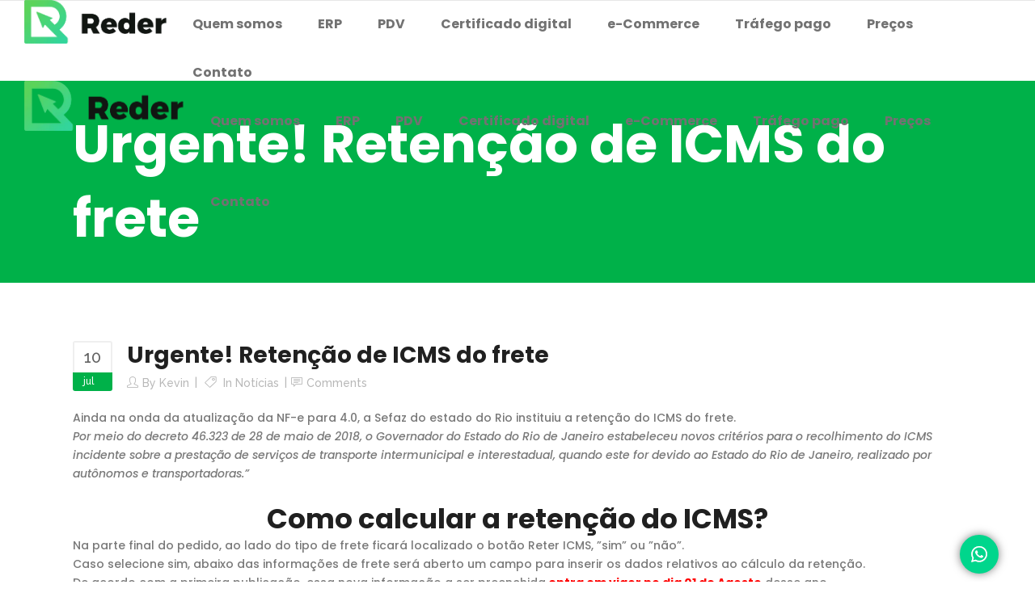

--- FILE ---
content_type: text/html; charset=UTF-8
request_url: https://redersoftware.com.br/urgente-retencao-de-icms-do-frete/
body_size: 46420
content:
<!DOCTYPE html> <html lang="pt-BR"> <head><script>if(navigator.userAgent.match(/MSIE|Internet Explorer/i)||navigator.userAgent.match(/Trident\/7\..*?rv:11/i)){let e=document.location.href;if(!e.match(/[?&]nonitro/)){if(e.indexOf("?")==-1){if(e.indexOf("#")==-1){document.location.href=e+"?nonitro=1"}else{document.location.href=e.replace("#","?nonitro=1#")}}else{if(e.indexOf("#")==-1){document.location.href=e+"&nonitro=1"}else{document.location.href=e.replace("#","&nonitro=1#")}}}}</script><link rel="preconnect" href="https://old.redersoftware.com.br" /><link rel="preconnect" href="https://www.google.com" /><link rel="preconnect" href="https://www.googletagmanager.com" /><link rel="preconnect" href="https://cdn-ilailph.nitrocdn.com" /><meta name="description" content="Atualização importante para empresas do Rio de Janeiro: com o Decreto 46.323/2018, a Sefaz instituiu a retenção do ICMS sobre frete para transporte intermunicipal e interestadual. Descubra como calcular a retenção, o que mudou na NF-e e as orientações sobre o preenchimento, válido a partir de 1º de agosto. Consulte sua contabilidade para mais detalhes." /><meta charset="UTF-8" /><meta name="viewport" content="width=device-width,initial-scale=1,user-scalable=no" /><title>Urgente! Retenção de ICMS do frete &#8211; Reder Software</title><meta name='robots' content='max-image-preview:large' /><meta name="generator" content="WordPress 6.8.3" /><meta name="generator" content="Site Kit by Google 1.152.1" /><meta name="google-adsense-platform-account" content="ca-host-pub-2644536267352236" /><meta name="google-adsense-platform-domain" content="sitekit.withgoogle.com" /><meta name="generator" content="Powered by WPBakery Page Builder - drag and drop page builder for WordPress." /><meta name="google-site-verification" content="bexQGxl5-uJhcyBn1ZHksVkKmE1tFRy4SD5BKtwELfY" /><meta name="msapplication-TileImage" content="https://redersoftware.com.br/wp-content/uploads/2022/08/cropped-LOGO-R-800x800-1-270x270.png" /><meta name="generator" content="NitroPack" /><script>var NPSH,NitroScrollHelper;NPSH=NitroScrollHelper=function(){let e=null;const o=window.sessionStorage.getItem("nitroScrollPos");function t(){let e=JSON.parse(window.sessionStorage.getItem("nitroScrollPos"))||{};if(typeof e!=="object"){e={}}e[document.URL]=window.scrollY;window.sessionStorage.setItem("nitroScrollPos",JSON.stringify(e))}window.addEventListener("scroll",function(){if(e!==null){clearTimeout(e)}e=setTimeout(t,200)},{passive:true});let r={};r.getScrollPos=()=>{if(!o){return 0}const e=JSON.parse(o);return e[document.URL]||0};r.isScrolled=()=>{return r.getScrollPos()>document.documentElement.clientHeight*.5};return r}();</script><script>(function(){var a=false;var e=document.documentElement.classList;var i=navigator.userAgent.toLowerCase();var n=["android","iphone","ipad"];var r=n.length;var o;var d=null;for(var t=0;t<r;t++){o=n[t];if(i.indexOf(o)>-1)d=o;if(e.contains(o)){a=true;e.remove(o)}}if(a&&d){e.add(d);if(d=="iphone"||d=="ipad"){e.add("ios")}}})();</script><script type="text/worker" id="nitro-web-worker">var preloadRequests=0;var remainingCount={};var baseURI="";self.onmessage=function(e){switch(e.data.cmd){case"RESOURCE_PRELOAD":var o=e.data.requestId;remainingCount[o]=0;e.data.resources.forEach(function(e){preload(e,function(o){return function(){console.log(o+" DONE: "+e);if(--remainingCount[o]==0){self.postMessage({cmd:"RESOURCE_PRELOAD",requestId:o})}}}(o));remainingCount[o]++});break;case"SET_BASEURI":baseURI=e.data.uri;break}};async function preload(e,o){if(typeof URL!=="undefined"&&baseURI){try{var a=new URL(e,baseURI);e=a.href}catch(e){console.log("Worker error: "+e.message)}}console.log("Preloading "+e);try{var n=new Request(e,{mode:"no-cors",redirect:"follow"});await fetch(n);o()}catch(a){console.log(a);var r=new XMLHttpRequest;r.responseType="blob";r.onload=o;r.onerror=o;r.open("GET",e,true);r.send()}}</script><script id="nprl">(()=>{if(window.NPRL!=undefined)return;(function(e){var t=e.prototype;t.after||(t.after=function(){var e,t=arguments,n=t.length,r=0,i=this,o=i.parentNode,a=Node,c=String,u=document;if(o!==null){while(r<n){(e=t[r])instanceof a?(i=i.nextSibling)!==null?o.insertBefore(e,i):o.appendChild(e):o.appendChild(u.createTextNode(c(e)));++r}}})})(Element);var e,t;e=t=function(){var t=false;var r=window.URL||window.webkitURL;var i=true;var o=false;var a=2;var c=null;var u=null;var d=true;var s=window.nitroGtmExcludes!=undefined;var l=s?JSON.parse(atob(window.nitroGtmExcludes)).map(e=>new RegExp(e)):[];var f;var m;var v=null;var p=null;var g=null;var h={touch:["touchmove","touchend"],default:["mousemove","click","keydown","wheel"]};var E=true;var y=[];var w=false;var b=[];var S=0;var N=0;var L=false;var T=0;var R=null;var O=false;var A=false;var C=false;var P=[];var I=[];var M=[];var k=[];var x=false;var _={};var j=new Map;var B="noModule"in HTMLScriptElement.prototype;var q=requestAnimationFrame||mozRequestAnimationFrame||webkitRequestAnimationFrame||msRequestAnimationFrame;const D="gtm.js?id=";function H(e,t){if(!_[e]){_[e]=[]}_[e].push(t)}function U(e,t){if(_[e]){var n=0,r=_[e];for(var n=0;n<r.length;n++){r[n].call(this,t)}}}function Y(){(function(e,t){var r=null;var i=function(e){r(e)};var o=null;var a={};var c=null;var u=null;var d=0;e.addEventListener(t,function(r){if(["load","DOMContentLoaded"].indexOf(t)!=-1){if(u){Q(function(){e.triggerNitroEvent(t)})}c=true}else if(t=="readystatechange"){d++;n.ogReadyState=d==1?"interactive":"complete";if(u&&u>=d){n.documentReadyState=n.ogReadyState;Q(function(){e.triggerNitroEvent(t)})}}});e.addEventListener(t+"Nitro",function(e){if(["load","DOMContentLoaded"].indexOf(t)!=-1){if(!c){e.preventDefault();e.stopImmediatePropagation()}else{}u=true}else if(t=="readystatechange"){u=n.documentReadyState=="interactive"?1:2;if(d<u){e.preventDefault();e.stopImmediatePropagation()}}});switch(t){case"load":o="onload";break;case"readystatechange":o="onreadystatechange";break;case"pageshow":o="onpageshow";break;default:o=null;break}if(o){Object.defineProperty(e,o,{get:function(){return r},set:function(n){if(typeof n!=="function"){r=null;e.removeEventListener(t+"Nitro",i)}else{if(!r){e.addEventListener(t+"Nitro",i)}r=n}}})}Object.defineProperty(e,"addEventListener"+t,{value:function(r){if(r!=t||!n.startedScriptLoading||document.currentScript&&document.currentScript.hasAttribute("nitro-exclude")){}else{arguments[0]+="Nitro"}e.ogAddEventListener.apply(e,arguments);a[arguments[1]]=arguments[0]}});Object.defineProperty(e,"removeEventListener"+t,{value:function(t){var n=a[arguments[1]];arguments[0]=n;e.ogRemoveEventListener.apply(e,arguments)}});Object.defineProperty(e,"triggerNitroEvent"+t,{value:function(t,n){n=n||e;var r=new Event(t+"Nitro",{bubbles:true});r.isNitroPack=true;Object.defineProperty(r,"type",{get:function(){return t},set:function(){}});Object.defineProperty(r,"target",{get:function(){return n},set:function(){}});e.dispatchEvent(r)}});if(typeof e.triggerNitroEvent==="undefined"){(function(){var t=e.addEventListener;var n=e.removeEventListener;Object.defineProperty(e,"ogAddEventListener",{value:t});Object.defineProperty(e,"ogRemoveEventListener",{value:n});Object.defineProperty(e,"addEventListener",{value:function(n){var r="addEventListener"+n;if(typeof e[r]!=="undefined"){e[r].apply(e,arguments)}else{t.apply(e,arguments)}},writable:true});Object.defineProperty(e,"removeEventListener",{value:function(t){var r="removeEventListener"+t;if(typeof e[r]!=="undefined"){e[r].apply(e,arguments)}else{n.apply(e,arguments)}}});Object.defineProperty(e,"triggerNitroEvent",{value:function(t,n){var r="triggerNitroEvent"+t;if(typeof e[r]!=="undefined"){e[r].apply(e,arguments)}}})})()}}).apply(null,arguments)}Y(window,"load");Y(window,"pageshow");Y(window,"DOMContentLoaded");Y(document,"DOMContentLoaded");Y(document,"readystatechange");try{var F=new Worker(r.createObjectURL(new Blob([document.getElementById("nitro-web-worker").textContent],{type:"text/javascript"})))}catch(e){var F=new Worker("data:text/javascript;base64,"+btoa(document.getElementById("nitro-web-worker").textContent))}F.onmessage=function(e){if(e.data.cmd=="RESOURCE_PRELOAD"){U(e.data.requestId,e)}};if(typeof document.baseURI!=="undefined"){F.postMessage({cmd:"SET_BASEURI",uri:document.baseURI})}var G=function(e){if(--S==0){Q(K)}};var W=function(e){e.target.removeEventListener("load",W);e.target.removeEventListener("error",W);e.target.removeEventListener("nitroTimeout",W);if(e.type!="nitroTimeout"){clearTimeout(e.target.nitroTimeout)}if(--N==0&&S==0){Q(J)}};var X=function(e){var t=e.textContent;try{var n=r.createObjectURL(new Blob([t.replace(/^(?:<!--)?(.*?)(?:-->)?$/gm,"$1")],{type:"text/javascript"}))}catch(e){var n="data:text/javascript;base64,"+btoa(t.replace(/^(?:<!--)?(.*?)(?:-->)?$/gm,"$1"))}return n};var K=function(){n.documentReadyState="interactive";document.triggerNitroEvent("readystatechange");document.triggerNitroEvent("DOMContentLoaded");if(window.pageYOffset||window.pageXOffset){window.dispatchEvent(new Event("scroll"))}A=true;Q(function(){if(N==0){Q(J)}Q($)})};var J=function(){if(!A||O)return;O=true;R.disconnect();en();n.documentReadyState="complete";document.triggerNitroEvent("readystatechange");window.triggerNitroEvent("load",document);window.triggerNitroEvent("pageshow",document);if(window.pageYOffset||window.pageXOffset||location.hash){let e=typeof history.scrollRestoration!=="undefined"&&history.scrollRestoration=="auto";if(e&&typeof NPSH!=="undefined"&&NPSH.getScrollPos()>0&&window.pageYOffset>document.documentElement.clientHeight*.5){window.scrollTo(0,NPSH.getScrollPos())}else if(location.hash){try{let e=document.querySelector(location.hash);if(e){e.scrollIntoView()}}catch(e){}}}var e=null;if(a==1){e=eo}else{e=eu}Q(e)};var Q=function(e){setTimeout(e,0)};var V=function(e){if(e.type=="touchend"||e.type=="click"){g=e}};var $=function(){if(d&&g){setTimeout(function(e){return function(){var t=function(e,t,n){var r=new Event(e,{bubbles:true,cancelable:true});if(e=="click"){r.clientX=t;r.clientY=n}else{r.touches=[{clientX:t,clientY:n}]}return r};var n;if(e.type=="touchend"){var r=e.changedTouches[0];n=document.elementFromPoint(r.clientX,r.clientY);n.dispatchEvent(t("touchstart"),r.clientX,r.clientY);n.dispatchEvent(t("touchend"),r.clientX,r.clientY);n.dispatchEvent(t("click"),r.clientX,r.clientY)}else if(e.type=="click"){n=document.elementFromPoint(e.clientX,e.clientY);n.dispatchEvent(t("click"),e.clientX,e.clientY)}}}(g),150);g=null}};var z=function(e){if(e.tagName=="SCRIPT"&&!e.hasAttribute("data-nitro-for-id")&&!e.hasAttribute("nitro-document-write")||e.tagName=="IMG"&&(e.hasAttribute("src")||e.hasAttribute("srcset"))||e.tagName=="IFRAME"&&e.hasAttribute("src")||e.tagName=="LINK"&&e.hasAttribute("href")&&e.hasAttribute("rel")&&e.getAttribute("rel")=="stylesheet"){if(e.tagName==="IFRAME"&&e.src.indexOf("about:blank")>-1){return}var t="";switch(e.tagName){case"LINK":t=e.href;break;case"IMG":if(k.indexOf(e)>-1)return;t=e.srcset||e.src;break;default:t=e.src;break}var n=e.getAttribute("type");if(!t&&e.tagName!=="SCRIPT")return;if((e.tagName=="IMG"||e.tagName=="LINK")&&(t.indexOf("data:")===0||t.indexOf("blob:")===0))return;if(e.tagName=="SCRIPT"&&n&&n!=="text/javascript"&&n!=="application/javascript"){if(n!=="module"||!B)return}if(e.tagName==="SCRIPT"){if(k.indexOf(e)>-1)return;if(e.noModule&&B){return}let t=null;if(document.currentScript){if(document.currentScript.src&&document.currentScript.src.indexOf(D)>-1){t=document.currentScript}if(document.currentScript.hasAttribute("data-nitro-gtm-id")){e.setAttribute("data-nitro-gtm-id",document.currentScript.getAttribute("data-nitro-gtm-id"))}}else if(window.nitroCurrentScript){if(window.nitroCurrentScript.src&&window.nitroCurrentScript.src.indexOf(D)>-1){t=window.nitroCurrentScript}}if(t&&s){let n=false;for(const t of l){n=e.src?t.test(e.src):t.test(e.textContent);if(n){break}}if(!n){e.type="text/googletagmanagerscript";let n=t.hasAttribute("data-nitro-gtm-id")?t.getAttribute("data-nitro-gtm-id"):t.id;if(!j.has(n)){j.set(n,[])}let r=j.get(n);r.push(e);return}}if(!e.src){if(e.textContent.length>0){e.textContent+="\n;if(document.currentScript.nitroTimeout) {clearTimeout(document.currentScript.nitroTimeout);}; setTimeout(function() { this.dispatchEvent(new Event('load')); }.bind(document.currentScript), 0);"}else{return}}else{}k.push(e)}if(!e.hasOwnProperty("nitroTimeout")){N++;e.addEventListener("load",W,true);e.addEventListener("error",W,true);e.addEventListener("nitroTimeout",W,true);e.nitroTimeout=setTimeout(function(){console.log("Resource timed out",e);e.dispatchEvent(new Event("nitroTimeout"))},5e3)}}};var Z=function(e){if(e.hasOwnProperty("nitroTimeout")&&e.nitroTimeout){clearTimeout(e.nitroTimeout);e.nitroTimeout=null;e.dispatchEvent(new Event("nitroTimeout"))}};document.documentElement.addEventListener("load",function(e){if(e.target.tagName=="SCRIPT"||e.target.tagName=="IMG"){k.push(e.target)}},true);document.documentElement.addEventListener("error",function(e){if(e.target.tagName=="SCRIPT"||e.target.tagName=="IMG"){k.push(e.target)}},true);var ee=["appendChild","replaceChild","insertBefore","prepend","append","before","after","replaceWith","insertAdjacentElement"];var et=function(){if(s){window._nitro_setTimeout=window.setTimeout;window.setTimeout=function(e,t,...n){let r=document.currentScript||window.nitroCurrentScript;if(!r||r.src&&r.src.indexOf(D)==-1){return window._nitro_setTimeout.call(window,e,t,...n)}return window._nitro_setTimeout.call(window,function(e,t){return function(...n){window.nitroCurrentScript=e;t(...n)}}(r,e),t,...n)}}ee.forEach(function(e){HTMLElement.prototype["og"+e]=HTMLElement.prototype[e];HTMLElement.prototype[e]=function(...t){if(this.parentNode||this===document.documentElement){switch(e){case"replaceChild":case"insertBefore":t.pop();break;case"insertAdjacentElement":t.shift();break}t.forEach(function(e){if(!e)return;if(e.tagName=="SCRIPT"){z(e)}else{if(e.children&&e.children.length>0){e.querySelectorAll("script").forEach(z)}}})}return this["og"+e].apply(this,arguments)}})};var en=function(){if(s&&typeof window._nitro_setTimeout==="function"){window.setTimeout=window._nitro_setTimeout}ee.forEach(function(e){HTMLElement.prototype[e]=HTMLElement.prototype["og"+e]})};var er=async function(){if(o){ef(f);ef(V);if(v){clearTimeout(v);v=null}}if(T===1){L=true;return}else if(T===0){T=-1}n.startedScriptLoading=true;Object.defineProperty(document,"readyState",{get:function(){return n.documentReadyState},set:function(){}});var e=document.documentElement;var t={attributes:true,attributeFilter:["src"],childList:true,subtree:true};R=new MutationObserver(function(e,t){e.forEach(function(e){if(e.type=="childList"&&e.addedNodes.length>0){e.addedNodes.forEach(function(e){if(!document.documentElement.contains(e)){return}if(e.tagName=="IMG"||e.tagName=="IFRAME"||e.tagName=="LINK"){z(e)}})}if(e.type=="childList"&&e.removedNodes.length>0){e.removedNodes.forEach(function(e){if(e.tagName=="IFRAME"||e.tagName=="LINK"){Z(e)}})}if(e.type=="attributes"){var t=e.target;if(!document.documentElement.contains(t)){return}if(t.tagName=="IFRAME"||t.tagName=="LINK"||t.tagName=="IMG"||t.tagName=="SCRIPT"){z(t)}}})});R.observe(e,t);if(!s){et()}await Promise.all(P);var r=b.shift();var i=null;var a=false;while(r){var c;var u=JSON.parse(atob(r.meta));var d=u.delay;if(r.type=="inline"){var l=document.getElementById(r.id);if(l){l.remove()}else{r=b.shift();continue}c=X(l);if(c===false){r=b.shift();continue}}else{c=r.src}if(!a&&r.type!="inline"&&(typeof u.attributes.async!="undefined"||typeof u.attributes.defer!="undefined")){if(i===null){i=r}else if(i===r){a=true}if(!a){b.push(r);r=b.shift();continue}}var m=document.createElement("script");m.src=c;m.setAttribute("data-nitro-for-id",r.id);for(var p in u.attributes){try{if(u.attributes[p]===false){m.setAttribute(p,"")}else{m.setAttribute(p,u.attributes[p])}}catch(e){console.log("Error while setting script attribute",m,e)}}m.async=false;if(u.canonicalLink!=""&&Object.getOwnPropertyDescriptor(m,"src")?.configurable!==false){(e=>{Object.defineProperty(m,"src",{get:function(){return e.canonicalLink},set:function(){}})})(u)}if(d){setTimeout((function(e,t){var n=document.querySelector("[data-nitro-marker-id='"+t+"']");if(n){n.after(e)}else{document.head.appendChild(e)}}).bind(null,m,r.id),d)}else{m.addEventListener("load",G);m.addEventListener("error",G);if(!m.noModule||!B){S++}var g=document.querySelector("[data-nitro-marker-id='"+r.id+"']");if(g){Q(function(e,t){return function(){e.after(t)}}(g,m))}else{Q(function(e){return function(){document.head.appendChild(e)}}(m))}}r=b.shift()}};var ei=function(){var e=document.getElementById("nitro-deferred-styles");var t=document.createElement("div");t.innerHTML=e.textContent;return t};var eo=async function(e){isPreload=e&&e.type=="NitroPreload";if(!isPreload){T=-1;E=false;if(o){ef(f);ef(V);if(v){clearTimeout(v);v=null}}}if(w===false){var t=ei();let e=t.querySelectorAll('style,link[rel="stylesheet"]');w=e.length;if(w){let e=document.getElementById("nitro-deferred-styles-marker");e.replaceWith.apply(e,t.childNodes)}else if(isPreload){Q(ed)}else{es()}}else if(w===0&&!isPreload){es()}};var ea=function(){var e=ei();var t=e.childNodes;var n;var r=[];for(var i=0;i<t.length;i++){n=t[i];if(n.href){r.push(n.href)}}var o="css-preload";H(o,function(e){eo(new Event("NitroPreload"))});if(r.length){F.postMessage({cmd:"RESOURCE_PRELOAD",resources:r,requestId:o})}else{Q(function(){U(o)})}};var ec=function(){if(T===-1)return;T=1;var e=[];var t,n;for(var r=0;r<b.length;r++){t=b[r];if(t.type!="inline"){if(t.src){n=JSON.parse(atob(t.meta));if(n.delay)continue;if(n.attributes.type&&n.attributes.type=="module"&&!B)continue;e.push(t.src)}}}if(e.length){var i="js-preload";H(i,function(e){T=2;if(L){Q(er)}});F.postMessage({cmd:"RESOURCE_PRELOAD",resources:e,requestId:i})}};var eu=function(){while(I.length){style=I.shift();if(style.hasAttribute("nitropack-onload")){style.setAttribute("onload",style.getAttribute("nitropack-onload"));Q(function(e){return function(){e.dispatchEvent(new Event("load"))}}(style))}}while(M.length){style=M.shift();if(style.hasAttribute("nitropack-onerror")){style.setAttribute("onerror",style.getAttribute("nitropack-onerror"));Q(function(e){return function(){e.dispatchEvent(new Event("error"))}}(style))}}};var ed=function(){if(!x){if(i){Q(function(){var e=document.getElementById("nitro-critical-css");if(e){e.remove()}})}x=true;onStylesLoadEvent=new Event("NitroStylesLoaded");onStylesLoadEvent.isNitroPack=true;window.dispatchEvent(onStylesLoadEvent)}};var es=function(){if(a==2){Q(er)}else{eu()}};var el=function(e){m.forEach(function(t){document.addEventListener(t,e,true)})};var ef=function(e){m.forEach(function(t){document.removeEventListener(t,e,true)})};if(s){et()}return{setAutoRemoveCriticalCss:function(e){i=e},registerScript:function(e,t,n){b.push({type:"remote",src:e,id:t,meta:n})},registerInlineScript:function(e,t){b.push({type:"inline",id:e,meta:t})},registerStyle:function(e,t,n){y.push({href:e,rel:t,media:n})},onLoadStyle:function(e){I.push(e);if(w!==false&&--w==0){Q(ed);if(E){E=false}else{es()}}},onErrorStyle:function(e){M.push(e);if(w!==false&&--w==0){Q(ed);if(E){E=false}else{es()}}},loadJs:function(e,t){if(!e.src){var n=X(e);if(n!==false){e.src=n;e.textContent=""}}if(t){Q(function(e,t){return function(){e.after(t)}}(t,e))}else{Q(function(e){return function(){document.head.appendChild(e)}}(e))}},loadQueuedResources:async function(){window.dispatchEvent(new Event("NitroBootStart"));if(p){clearTimeout(p);p=null}window.removeEventListener("load",e.loadQueuedResources);f=a==1?er:eo;if(!o||g){Q(f)}else{if(navigator.userAgent.indexOf(" Edge/")==-1){ea();H("css-preload",ec)}el(f);if(u){if(c){v=setTimeout(f,c)}}else{}}},fontPreload:function(e){var t="critical-fonts";H(t,function(e){document.getElementById("nitro-critical-fonts").type="text/css"});F.postMessage({cmd:"RESOURCE_PRELOAD",resources:e,requestId:t})},boot:function(){if(t)return;t=true;C=typeof NPSH!=="undefined"&&NPSH.isScrolled();let n=document.prerendering;if(location.hash||C||n){o=false}m=h.default.concat(h.touch);p=setTimeout(e.loadQueuedResources,1500);el(V);if(C){e.loadQueuedResources()}else{window.addEventListener("load",e.loadQueuedResources)}},addPrerequisite:function(e){P.push(e)},getTagManagerNodes:function(e){if(!e)return j;return j.get(e)??[]}}}();var n,r;n=r=function(){var t=document.write;return{documentWrite:function(n,r){if(n&&n.hasAttribute("nitro-exclude")){return t.call(document,r)}var i=null;if(n.documentWriteContainer){i=n.documentWriteContainer}else{i=document.createElement("span");n.documentWriteContainer=i}var o=null;if(n){if(n.hasAttribute("data-nitro-for-id")){o=document.querySelector('template[data-nitro-marker-id="'+n.getAttribute("data-nitro-for-id")+'"]')}else{o=n}}i.innerHTML+=r;i.querySelectorAll("script").forEach(function(e){e.setAttribute("nitro-document-write","")});if(!i.parentNode){if(o){o.parentNode.insertBefore(i,o)}else{document.body.appendChild(i)}}var a=document.createElement("span");a.innerHTML=r;var c=a.querySelectorAll("script");if(c.length){c.forEach(function(t){var n=t.getAttributeNames();var r=document.createElement("script");n.forEach(function(e){r.setAttribute(e,t.getAttribute(e))});r.async=false;if(!t.src&&t.textContent){r.textContent=t.textContent}e.loadJs(r,o)})}},TrustLogo:function(e,t){var n=document.getElementById(e);var r=document.createElement("img");r.src=t;n.parentNode.insertBefore(r,n)},documentReadyState:"loading",ogReadyState:document.readyState,startedScriptLoading:false,loadScriptDelayed:function(e,t){setTimeout(function(){var t=document.createElement("script");t.src=e;document.head.appendChild(t)},t)}}}();document.write=function(e){n.documentWrite(document.currentScript,e)};document.writeln=function(e){n.documentWrite(document.currentScript,e+"\n")};window.NPRL=e;window.NitroResourceLoader=t;window.NPh=n;window.NitroPackHelper=r})();</script><template id="nitro-deferred-styles-marker"></template><style id="nitro-fonts">@font-face{font-family:vc_grid_v1;src:url("https://cdn-ilailph.nitrocdn.com/JsfIKZotjrWxDCGbrDCQdTGcHGUSNpCz/assets/static/source/rev-246d58a/redersoftware.com.br/wp-content/plugins/js_composer/assets/fonts/vc_grid/7d8f984b0b77ebbe2bf2f8d61b68a585.vc_grid_v1.eot");src:url("https://cdn-ilailph.nitrocdn.com/JsfIKZotjrWxDCGbrDCQdTGcHGUSNpCz/assets/static/source/rev-246d58a/redersoftware.com.br/wp-content/plugins/js_composer/assets/fonts/vc_grid/7d8f984b0b77ebbe2bf2f8d61b68a585.vc_grid_v1.ttf") format("truetype");font-weight:400;font-style:normal;font-display:swap}@font-face{font-family:"Poppins";font-style:italic;font-weight:100;src:url("https://fonts.gstatic.com/s/poppins/v23/pxiAyp8kv8JHgFVrJJLmE0tDMPKhSkFEkm8.woff2") format("woff2");unicode-range:U+0900-097F,U+1CD0-1CF9,U+200C-200D,U+20A8,U+20B9,U+20F0,U+25CC,U+A830-A839,U+A8E0-A8FF,U+11B00-11B09;font-display:swap}@font-face{font-family:"Poppins";font-style:italic;font-weight:100;src:url("https://fonts.gstatic.com/s/poppins/v23/pxiAyp8kv8JHgFVrJJLmE0tMMPKhSkFEkm8.woff2") format("woff2");unicode-range:U+0100-02BA,U+02BD-02C5,U+02C7-02CC,U+02CE-02D7,U+02DD-02FF,U+0304,U+0308,U+0329,U+1D00-1DBF,U+1E00-1E9F,U+1EF2-1EFF,U+2020,U+20A0-20AB,U+20AD-20C0,U+2113,U+2C60-2C7F,U+A720-A7FF;font-display:swap}@font-face{font-family:"Poppins";font-style:italic;font-weight:100;src:url("https://fonts.gstatic.com/s/poppins/v23/pxiAyp8kv8JHgFVrJJLmE0tCMPKhSkFE.woff2") format("woff2");unicode-range:U+0000-00FF,U+0131,U+0152-0153,U+02BB-02BC,U+02C6,U+02DA,U+02DC,U+0304,U+0308,U+0329,U+2000-206F,U+20AC,U+2122,U+2191,U+2193,U+2212,U+2215,U+FEFF,U+FFFD;font-display:swap}@font-face{font-family:"Poppins";font-style:italic;font-weight:200;src:url("https://fonts.gstatic.com/s/poppins/v23/pxiDyp8kv8JHgFVrJJLmv1pVFteOYktMqlap.woff2") format("woff2");unicode-range:U+0900-097F,U+1CD0-1CF9,U+200C-200D,U+20A8,U+20B9,U+20F0,U+25CC,U+A830-A839,U+A8E0-A8FF,U+11B00-11B09;font-display:swap}@font-face{font-family:"Poppins";font-style:italic;font-weight:200;src:url("https://fonts.gstatic.com/s/poppins/v23/pxiDyp8kv8JHgFVrJJLmv1pVGdeOYktMqlap.woff2") format("woff2");unicode-range:U+0100-02BA,U+02BD-02C5,U+02C7-02CC,U+02CE-02D7,U+02DD-02FF,U+0304,U+0308,U+0329,U+1D00-1DBF,U+1E00-1E9F,U+1EF2-1EFF,U+2020,U+20A0-20AB,U+20AD-20C0,U+2113,U+2C60-2C7F,U+A720-A7FF;font-display:swap}@font-face{font-family:"Poppins";font-style:italic;font-weight:200;src:url("https://fonts.gstatic.com/s/poppins/v23/pxiDyp8kv8JHgFVrJJLmv1pVF9eOYktMqg.woff2") format("woff2");unicode-range:U+0000-00FF,U+0131,U+0152-0153,U+02BB-02BC,U+02C6,U+02DA,U+02DC,U+0304,U+0308,U+0329,U+2000-206F,U+20AC,U+2122,U+2191,U+2193,U+2212,U+2215,U+FEFF,U+FFFD;font-display:swap}@font-face{font-family:"Poppins";font-style:italic;font-weight:300;src:url("https://fonts.gstatic.com/s/poppins/v23/pxiDyp8kv8JHgFVrJJLm21lVFteOYktMqlap.woff2") format("woff2");unicode-range:U+0900-097F,U+1CD0-1CF9,U+200C-200D,U+20A8,U+20B9,U+20F0,U+25CC,U+A830-A839,U+A8E0-A8FF,U+11B00-11B09;font-display:swap}@font-face{font-family:"Poppins";font-style:italic;font-weight:300;src:url("https://fonts.gstatic.com/s/poppins/v23/pxiDyp8kv8JHgFVrJJLm21lVGdeOYktMqlap.woff2") format("woff2");unicode-range:U+0100-02BA,U+02BD-02C5,U+02C7-02CC,U+02CE-02D7,U+02DD-02FF,U+0304,U+0308,U+0329,U+1D00-1DBF,U+1E00-1E9F,U+1EF2-1EFF,U+2020,U+20A0-20AB,U+20AD-20C0,U+2113,U+2C60-2C7F,U+A720-A7FF;font-display:swap}@font-face{font-family:"Poppins";font-style:italic;font-weight:300;src:url("https://fonts.gstatic.com/s/poppins/v23/pxiDyp8kv8JHgFVrJJLm21lVF9eOYktMqg.woff2") format("woff2");unicode-range:U+0000-00FF,U+0131,U+0152-0153,U+02BB-02BC,U+02C6,U+02DA,U+02DC,U+0304,U+0308,U+0329,U+2000-206F,U+20AC,U+2122,U+2191,U+2193,U+2212,U+2215,U+FEFF,U+FFFD;font-display:swap}@font-face{font-family:"Poppins";font-style:italic;font-weight:400;src:url("https://fonts.gstatic.com/s/poppins/v23/pxiGyp8kv8JHgFVrJJLucXtAOvWDSHFF.woff2") format("woff2");unicode-range:U+0900-097F,U+1CD0-1CF9,U+200C-200D,U+20A8,U+20B9,U+20F0,U+25CC,U+A830-A839,U+A8E0-A8FF,U+11B00-11B09;font-display:swap}@font-face{font-family:"Poppins";font-style:italic;font-weight:400;src:url("https://fonts.gstatic.com/s/poppins/v23/pxiGyp8kv8JHgFVrJJLufntAOvWDSHFF.woff2") format("woff2");unicode-range:U+0100-02BA,U+02BD-02C5,U+02C7-02CC,U+02CE-02D7,U+02DD-02FF,U+0304,U+0308,U+0329,U+1D00-1DBF,U+1E00-1E9F,U+1EF2-1EFF,U+2020,U+20A0-20AB,U+20AD-20C0,U+2113,U+2C60-2C7F,U+A720-A7FF;font-display:swap}@font-face{font-family:"Poppins";font-style:italic;font-weight:400;src:url("https://fonts.gstatic.com/s/poppins/v23/pxiGyp8kv8JHgFVrJJLucHtAOvWDSA.woff2") format("woff2");unicode-range:U+0000-00FF,U+0131,U+0152-0153,U+02BB-02BC,U+02C6,U+02DA,U+02DC,U+0304,U+0308,U+0329,U+2000-206F,U+20AC,U+2122,U+2191,U+2193,U+2212,U+2215,U+FEFF,U+FFFD;font-display:swap}@font-face{font-family:"Poppins";font-style:italic;font-weight:500;src:url("https://fonts.gstatic.com/s/poppins/v23/pxiDyp8kv8JHgFVrJJLmg1hVFteOYktMqlap.woff2") format("woff2");unicode-range:U+0900-097F,U+1CD0-1CF9,U+200C-200D,U+20A8,U+20B9,U+20F0,U+25CC,U+A830-A839,U+A8E0-A8FF,U+11B00-11B09;font-display:swap}@font-face{font-family:"Poppins";font-style:italic;font-weight:500;src:url("https://fonts.gstatic.com/s/poppins/v23/pxiDyp8kv8JHgFVrJJLmg1hVGdeOYktMqlap.woff2") format("woff2");unicode-range:U+0100-02BA,U+02BD-02C5,U+02C7-02CC,U+02CE-02D7,U+02DD-02FF,U+0304,U+0308,U+0329,U+1D00-1DBF,U+1E00-1E9F,U+1EF2-1EFF,U+2020,U+20A0-20AB,U+20AD-20C0,U+2113,U+2C60-2C7F,U+A720-A7FF;font-display:swap}@font-face{font-family:"Poppins";font-style:italic;font-weight:500;src:url("https://fonts.gstatic.com/s/poppins/v23/pxiDyp8kv8JHgFVrJJLmg1hVF9eOYktMqg.woff2") format("woff2");unicode-range:U+0000-00FF,U+0131,U+0152-0153,U+02BB-02BC,U+02C6,U+02DA,U+02DC,U+0304,U+0308,U+0329,U+2000-206F,U+20AC,U+2122,U+2191,U+2193,U+2212,U+2215,U+FEFF,U+FFFD;font-display:swap}@font-face{font-family:"Poppins";font-style:italic;font-weight:600;src:url("https://fonts.gstatic.com/s/poppins/v23/pxiDyp8kv8JHgFVrJJLmr19VFteOYktMqlap.woff2") format("woff2");unicode-range:U+0900-097F,U+1CD0-1CF9,U+200C-200D,U+20A8,U+20B9,U+20F0,U+25CC,U+A830-A839,U+A8E0-A8FF,U+11B00-11B09;font-display:swap}@font-face{font-family:"Poppins";font-style:italic;font-weight:600;src:url("https://fonts.gstatic.com/s/poppins/v23/pxiDyp8kv8JHgFVrJJLmr19VGdeOYktMqlap.woff2") format("woff2");unicode-range:U+0100-02BA,U+02BD-02C5,U+02C7-02CC,U+02CE-02D7,U+02DD-02FF,U+0304,U+0308,U+0329,U+1D00-1DBF,U+1E00-1E9F,U+1EF2-1EFF,U+2020,U+20A0-20AB,U+20AD-20C0,U+2113,U+2C60-2C7F,U+A720-A7FF;font-display:swap}@font-face{font-family:"Poppins";font-style:italic;font-weight:600;src:url("https://fonts.gstatic.com/s/poppins/v23/pxiDyp8kv8JHgFVrJJLmr19VF9eOYktMqg.woff2") format("woff2");unicode-range:U+0000-00FF,U+0131,U+0152-0153,U+02BB-02BC,U+02C6,U+02DA,U+02DC,U+0304,U+0308,U+0329,U+2000-206F,U+20AC,U+2122,U+2191,U+2193,U+2212,U+2215,U+FEFF,U+FFFD;font-display:swap}@font-face{font-family:"Poppins";font-style:italic;font-weight:700;src:url("https://fonts.gstatic.com/s/poppins/v23/pxiDyp8kv8JHgFVrJJLmy15VFteOYktMqlap.woff2") format("woff2");unicode-range:U+0900-097F,U+1CD0-1CF9,U+200C-200D,U+20A8,U+20B9,U+20F0,U+25CC,U+A830-A839,U+A8E0-A8FF,U+11B00-11B09;font-display:swap}@font-face{font-family:"Poppins";font-style:italic;font-weight:700;src:url("https://fonts.gstatic.com/s/poppins/v23/pxiDyp8kv8JHgFVrJJLmy15VGdeOYktMqlap.woff2") format("woff2");unicode-range:U+0100-02BA,U+02BD-02C5,U+02C7-02CC,U+02CE-02D7,U+02DD-02FF,U+0304,U+0308,U+0329,U+1D00-1DBF,U+1E00-1E9F,U+1EF2-1EFF,U+2020,U+20A0-20AB,U+20AD-20C0,U+2113,U+2C60-2C7F,U+A720-A7FF;font-display:swap}@font-face{font-family:"Poppins";font-style:italic;font-weight:700;src:url("https://fonts.gstatic.com/s/poppins/v23/pxiDyp8kv8JHgFVrJJLmy15VF9eOYktMqg.woff2") format("woff2");unicode-range:U+0000-00FF,U+0131,U+0152-0153,U+02BB-02BC,U+02C6,U+02DA,U+02DC,U+0304,U+0308,U+0329,U+2000-206F,U+20AC,U+2122,U+2191,U+2193,U+2212,U+2215,U+FEFF,U+FFFD;font-display:swap}@font-face{font-family:"Poppins";font-style:italic;font-weight:800;src:url("https://fonts.gstatic.com/s/poppins/v23/pxiDyp8kv8JHgFVrJJLm111VFteOYktMqlap.woff2") format("woff2");unicode-range:U+0900-097F,U+1CD0-1CF9,U+200C-200D,U+20A8,U+20B9,U+20F0,U+25CC,U+A830-A839,U+A8E0-A8FF,U+11B00-11B09;font-display:swap}@font-face{font-family:"Poppins";font-style:italic;font-weight:800;src:url("https://fonts.gstatic.com/s/poppins/v23/pxiDyp8kv8JHgFVrJJLm111VGdeOYktMqlap.woff2") format("woff2");unicode-range:U+0100-02BA,U+02BD-02C5,U+02C7-02CC,U+02CE-02D7,U+02DD-02FF,U+0304,U+0308,U+0329,U+1D00-1DBF,U+1E00-1E9F,U+1EF2-1EFF,U+2020,U+20A0-20AB,U+20AD-20C0,U+2113,U+2C60-2C7F,U+A720-A7FF;font-display:swap}@font-face{font-family:"Poppins";font-style:italic;font-weight:800;src:url("https://fonts.gstatic.com/s/poppins/v23/pxiDyp8kv8JHgFVrJJLm111VF9eOYktMqg.woff2") format("woff2");unicode-range:U+0000-00FF,U+0131,U+0152-0153,U+02BB-02BC,U+02C6,U+02DA,U+02DC,U+0304,U+0308,U+0329,U+2000-206F,U+20AC,U+2122,U+2191,U+2193,U+2212,U+2215,U+FEFF,U+FFFD;font-display:swap}@font-face{font-family:"Poppins";font-style:italic;font-weight:900;src:url("https://fonts.gstatic.com/s/poppins/v23/pxiDyp8kv8JHgFVrJJLm81xVFteOYktMqlap.woff2") format("woff2");unicode-range:U+0900-097F,U+1CD0-1CF9,U+200C-200D,U+20A8,U+20B9,U+20F0,U+25CC,U+A830-A839,U+A8E0-A8FF,U+11B00-11B09;font-display:swap}@font-face{font-family:"Poppins";font-style:italic;font-weight:900;src:url("https://fonts.gstatic.com/s/poppins/v23/pxiDyp8kv8JHgFVrJJLm81xVGdeOYktMqlap.woff2") format("woff2");unicode-range:U+0100-02BA,U+02BD-02C5,U+02C7-02CC,U+02CE-02D7,U+02DD-02FF,U+0304,U+0308,U+0329,U+1D00-1DBF,U+1E00-1E9F,U+1EF2-1EFF,U+2020,U+20A0-20AB,U+20AD-20C0,U+2113,U+2C60-2C7F,U+A720-A7FF;font-display:swap}@font-face{font-family:"Poppins";font-style:italic;font-weight:900;src:url("https://fonts.gstatic.com/s/poppins/v23/pxiDyp8kv8JHgFVrJJLm81xVF9eOYktMqg.woff2") format("woff2");unicode-range:U+0000-00FF,U+0131,U+0152-0153,U+02BB-02BC,U+02C6,U+02DA,U+02DC,U+0304,U+0308,U+0329,U+2000-206F,U+20AC,U+2122,U+2191,U+2193,U+2212,U+2215,U+FEFF,U+FFFD;font-display:swap}@font-face{font-family:"Poppins";font-style:normal;font-weight:100;src:url("https://fonts.gstatic.com/s/poppins/v23/pxiGyp8kv8JHgFVrLPTucXtAOvWDSHFF.woff2") format("woff2");unicode-range:U+0900-097F,U+1CD0-1CF9,U+200C-200D,U+20A8,U+20B9,U+20F0,U+25CC,U+A830-A839,U+A8E0-A8FF,U+11B00-11B09;font-display:swap}@font-face{font-family:"Poppins";font-style:normal;font-weight:100;src:url("https://fonts.gstatic.com/s/poppins/v23/pxiGyp8kv8JHgFVrLPTufntAOvWDSHFF.woff2") format("woff2");unicode-range:U+0100-02BA,U+02BD-02C5,U+02C7-02CC,U+02CE-02D7,U+02DD-02FF,U+0304,U+0308,U+0329,U+1D00-1DBF,U+1E00-1E9F,U+1EF2-1EFF,U+2020,U+20A0-20AB,U+20AD-20C0,U+2113,U+2C60-2C7F,U+A720-A7FF;font-display:swap}@font-face{font-family:"Poppins";font-style:normal;font-weight:100;src:url("https://fonts.gstatic.com/s/poppins/v23/pxiGyp8kv8JHgFVrLPTucHtAOvWDSA.woff2") format("woff2");unicode-range:U+0000-00FF,U+0131,U+0152-0153,U+02BB-02BC,U+02C6,U+02DA,U+02DC,U+0304,U+0308,U+0329,U+2000-206F,U+20AC,U+2122,U+2191,U+2193,U+2212,U+2215,U+FEFF,U+FFFD;font-display:swap}@font-face{font-family:"Poppins";font-style:normal;font-weight:200;src:url("https://fonts.gstatic.com/s/poppins/v23/pxiByp8kv8JHgFVrLFj_Z11lFd2JQEl8qw.woff2") format("woff2");unicode-range:U+0900-097F,U+1CD0-1CF9,U+200C-200D,U+20A8,U+20B9,U+20F0,U+25CC,U+A830-A839,U+A8E0-A8FF,U+11B00-11B09;font-display:swap}@font-face{font-family:"Poppins";font-style:normal;font-weight:200;src:url("https://fonts.gstatic.com/s/poppins/v23/pxiByp8kv8JHgFVrLFj_Z1JlFd2JQEl8qw.woff2") format("woff2");unicode-range:U+0100-02BA,U+02BD-02C5,U+02C7-02CC,U+02CE-02D7,U+02DD-02FF,U+0304,U+0308,U+0329,U+1D00-1DBF,U+1E00-1E9F,U+1EF2-1EFF,U+2020,U+20A0-20AB,U+20AD-20C0,U+2113,U+2C60-2C7F,U+A720-A7FF;font-display:swap}@font-face{font-family:"Poppins";font-style:normal;font-weight:200;src:url("https://fonts.gstatic.com/s/poppins/v23/pxiByp8kv8JHgFVrLFj_Z1xlFd2JQEk.woff2") format("woff2");unicode-range:U+0000-00FF,U+0131,U+0152-0153,U+02BB-02BC,U+02C6,U+02DA,U+02DC,U+0304,U+0308,U+0329,U+2000-206F,U+20AC,U+2122,U+2191,U+2193,U+2212,U+2215,U+FEFF,U+FFFD;font-display:swap}@font-face{font-family:"Poppins";font-style:normal;font-weight:300;src:url("https://fonts.gstatic.com/s/poppins/v23/pxiByp8kv8JHgFVrLDz8Z11lFd2JQEl8qw.woff2") format("woff2");unicode-range:U+0900-097F,U+1CD0-1CF9,U+200C-200D,U+20A8,U+20B9,U+20F0,U+25CC,U+A830-A839,U+A8E0-A8FF,U+11B00-11B09;font-display:swap}@font-face{font-family:"Poppins";font-style:normal;font-weight:300;src:url("https://fonts.gstatic.com/s/poppins/v23/pxiByp8kv8JHgFVrLDz8Z1JlFd2JQEl8qw.woff2") format("woff2");unicode-range:U+0100-02BA,U+02BD-02C5,U+02C7-02CC,U+02CE-02D7,U+02DD-02FF,U+0304,U+0308,U+0329,U+1D00-1DBF,U+1E00-1E9F,U+1EF2-1EFF,U+2020,U+20A0-20AB,U+20AD-20C0,U+2113,U+2C60-2C7F,U+A720-A7FF;font-display:swap}@font-face{font-family:"Poppins";font-style:normal;font-weight:300;src:url("https://fonts.gstatic.com/s/poppins/v23/pxiByp8kv8JHgFVrLDz8Z1xlFd2JQEk.woff2") format("woff2");unicode-range:U+0000-00FF,U+0131,U+0152-0153,U+02BB-02BC,U+02C6,U+02DA,U+02DC,U+0304,U+0308,U+0329,U+2000-206F,U+20AC,U+2122,U+2191,U+2193,U+2212,U+2215,U+FEFF,U+FFFD;font-display:swap}@font-face{font-family:"Poppins";font-style:normal;font-weight:400;src:url("https://fonts.gstatic.com/s/poppins/v23/pxiEyp8kv8JHgFVrJJbecnFHGPezSQ.woff2") format("woff2");unicode-range:U+0900-097F,U+1CD0-1CF9,U+200C-200D,U+20A8,U+20B9,U+20F0,U+25CC,U+A830-A839,U+A8E0-A8FF,U+11B00-11B09;font-display:swap}@font-face{font-family:"Poppins";font-style:normal;font-weight:400;src:url("https://fonts.gstatic.com/s/poppins/v23/pxiEyp8kv8JHgFVrJJnecnFHGPezSQ.woff2") format("woff2");unicode-range:U+0100-02BA,U+02BD-02C5,U+02C7-02CC,U+02CE-02D7,U+02DD-02FF,U+0304,U+0308,U+0329,U+1D00-1DBF,U+1E00-1E9F,U+1EF2-1EFF,U+2020,U+20A0-20AB,U+20AD-20C0,U+2113,U+2C60-2C7F,U+A720-A7FF;font-display:swap}@font-face{font-family:"Poppins";font-style:normal;font-weight:400;src:url("https://fonts.gstatic.com/s/poppins/v23/pxiEyp8kv8JHgFVrJJfecnFHGPc.woff2") format("woff2");unicode-range:U+0000-00FF,U+0131,U+0152-0153,U+02BB-02BC,U+02C6,U+02DA,U+02DC,U+0304,U+0308,U+0329,U+2000-206F,U+20AC,U+2122,U+2191,U+2193,U+2212,U+2215,U+FEFF,U+FFFD;font-display:swap}@font-face{font-family:"Poppins";font-style:normal;font-weight:500;src:url("https://fonts.gstatic.com/s/poppins/v23/pxiByp8kv8JHgFVrLGT9Z11lFd2JQEl8qw.woff2") format("woff2");unicode-range:U+0900-097F,U+1CD0-1CF9,U+200C-200D,U+20A8,U+20B9,U+20F0,U+25CC,U+A830-A839,U+A8E0-A8FF,U+11B00-11B09;font-display:swap}@font-face{font-family:"Poppins";font-style:normal;font-weight:500;src:url("https://fonts.gstatic.com/s/poppins/v23/pxiByp8kv8JHgFVrLGT9Z1JlFd2JQEl8qw.woff2") format("woff2");unicode-range:U+0100-02BA,U+02BD-02C5,U+02C7-02CC,U+02CE-02D7,U+02DD-02FF,U+0304,U+0308,U+0329,U+1D00-1DBF,U+1E00-1E9F,U+1EF2-1EFF,U+2020,U+20A0-20AB,U+20AD-20C0,U+2113,U+2C60-2C7F,U+A720-A7FF;font-display:swap}@font-face{font-family:"Poppins";font-style:normal;font-weight:500;src:url("https://fonts.gstatic.com/s/poppins/v23/pxiByp8kv8JHgFVrLGT9Z1xlFd2JQEk.woff2") format("woff2");unicode-range:U+0000-00FF,U+0131,U+0152-0153,U+02BB-02BC,U+02C6,U+02DA,U+02DC,U+0304,U+0308,U+0329,U+2000-206F,U+20AC,U+2122,U+2191,U+2193,U+2212,U+2215,U+FEFF,U+FFFD;font-display:swap}@font-face{font-family:"Poppins";font-style:normal;font-weight:600;src:url("https://fonts.gstatic.com/s/poppins/v23/pxiByp8kv8JHgFVrLEj6Z11lFd2JQEl8qw.woff2") format("woff2");unicode-range:U+0900-097F,U+1CD0-1CF9,U+200C-200D,U+20A8,U+20B9,U+20F0,U+25CC,U+A830-A839,U+A8E0-A8FF,U+11B00-11B09;font-display:swap}@font-face{font-family:"Poppins";font-style:normal;font-weight:600;src:url("https://fonts.gstatic.com/s/poppins/v23/pxiByp8kv8JHgFVrLEj6Z1JlFd2JQEl8qw.woff2") format("woff2");unicode-range:U+0100-02BA,U+02BD-02C5,U+02C7-02CC,U+02CE-02D7,U+02DD-02FF,U+0304,U+0308,U+0329,U+1D00-1DBF,U+1E00-1E9F,U+1EF2-1EFF,U+2020,U+20A0-20AB,U+20AD-20C0,U+2113,U+2C60-2C7F,U+A720-A7FF;font-display:swap}@font-face{font-family:"Poppins";font-style:normal;font-weight:600;src:url("https://fonts.gstatic.com/s/poppins/v23/pxiByp8kv8JHgFVrLEj6Z1xlFd2JQEk.woff2") format("woff2");unicode-range:U+0000-00FF,U+0131,U+0152-0153,U+02BB-02BC,U+02C6,U+02DA,U+02DC,U+0304,U+0308,U+0329,U+2000-206F,U+20AC,U+2122,U+2191,U+2193,U+2212,U+2215,U+FEFF,U+FFFD;font-display:swap}@font-face{font-family:"Poppins";font-style:normal;font-weight:700;src:url("https://fonts.gstatic.com/s/poppins/v23/pxiByp8kv8JHgFVrLCz7Z11lFd2JQEl8qw.woff2") format("woff2");unicode-range:U+0900-097F,U+1CD0-1CF9,U+200C-200D,U+20A8,U+20B9,U+20F0,U+25CC,U+A830-A839,U+A8E0-A8FF,U+11B00-11B09;font-display:swap}@font-face{font-family:"Poppins";font-style:normal;font-weight:700;src:url("https://fonts.gstatic.com/s/poppins/v23/pxiByp8kv8JHgFVrLCz7Z1JlFd2JQEl8qw.woff2") format("woff2");unicode-range:U+0100-02BA,U+02BD-02C5,U+02C7-02CC,U+02CE-02D7,U+02DD-02FF,U+0304,U+0308,U+0329,U+1D00-1DBF,U+1E00-1E9F,U+1EF2-1EFF,U+2020,U+20A0-20AB,U+20AD-20C0,U+2113,U+2C60-2C7F,U+A720-A7FF;font-display:swap}@font-face{font-family:"Poppins";font-style:normal;font-weight:700;src:url("https://fonts.gstatic.com/s/poppins/v23/pxiByp8kv8JHgFVrLCz7Z1xlFd2JQEk.woff2") format("woff2");unicode-range:U+0000-00FF,U+0131,U+0152-0153,U+02BB-02BC,U+02C6,U+02DA,U+02DC,U+0304,U+0308,U+0329,U+2000-206F,U+20AC,U+2122,U+2191,U+2193,U+2212,U+2215,U+FEFF,U+FFFD;font-display:swap}@font-face{font-family:"Poppins";font-style:normal;font-weight:800;src:url("https://fonts.gstatic.com/s/poppins/v23/pxiByp8kv8JHgFVrLDD4Z11lFd2JQEl8qw.woff2") format("woff2");unicode-range:U+0900-097F,U+1CD0-1CF9,U+200C-200D,U+20A8,U+20B9,U+20F0,U+25CC,U+A830-A839,U+A8E0-A8FF,U+11B00-11B09;font-display:swap}@font-face{font-family:"Poppins";font-style:normal;font-weight:800;src:url("https://fonts.gstatic.com/s/poppins/v23/pxiByp8kv8JHgFVrLDD4Z1JlFd2JQEl8qw.woff2") format("woff2");unicode-range:U+0100-02BA,U+02BD-02C5,U+02C7-02CC,U+02CE-02D7,U+02DD-02FF,U+0304,U+0308,U+0329,U+1D00-1DBF,U+1E00-1E9F,U+1EF2-1EFF,U+2020,U+20A0-20AB,U+20AD-20C0,U+2113,U+2C60-2C7F,U+A720-A7FF;font-display:swap}@font-face{font-family:"Poppins";font-style:normal;font-weight:800;src:url("https://fonts.gstatic.com/s/poppins/v23/pxiByp8kv8JHgFVrLDD4Z1xlFd2JQEk.woff2") format("woff2");unicode-range:U+0000-00FF,U+0131,U+0152-0153,U+02BB-02BC,U+02C6,U+02DA,U+02DC,U+0304,U+0308,U+0329,U+2000-206F,U+20AC,U+2122,U+2191,U+2193,U+2212,U+2215,U+FEFF,U+FFFD;font-display:swap}@font-face{font-family:"Poppins";font-style:normal;font-weight:900;src:url("https://fonts.gstatic.com/s/poppins/v23/pxiByp8kv8JHgFVrLBT5Z11lFd2JQEl8qw.woff2") format("woff2");unicode-range:U+0900-097F,U+1CD0-1CF9,U+200C-200D,U+20A8,U+20B9,U+20F0,U+25CC,U+A830-A839,U+A8E0-A8FF,U+11B00-11B09;font-display:swap}@font-face{font-family:"Poppins";font-style:normal;font-weight:900;src:url("https://fonts.gstatic.com/s/poppins/v23/pxiByp8kv8JHgFVrLBT5Z1JlFd2JQEl8qw.woff2") format("woff2");unicode-range:U+0100-02BA,U+02BD-02C5,U+02C7-02CC,U+02CE-02D7,U+02DD-02FF,U+0304,U+0308,U+0329,U+1D00-1DBF,U+1E00-1E9F,U+1EF2-1EFF,U+2020,U+20A0-20AB,U+20AD-20C0,U+2113,U+2C60-2C7F,U+A720-A7FF;font-display:swap}@font-face{font-family:"Poppins";font-style:normal;font-weight:900;src:url("https://fonts.gstatic.com/s/poppins/v23/pxiByp8kv8JHgFVrLBT5Z1xlFd2JQEk.woff2") format("woff2");unicode-range:U+0000-00FF,U+0131,U+0152-0153,U+02BB-02BC,U+02C6,U+02DA,U+02DC,U+0304,U+0308,U+0329,U+2000-206F,U+20AC,U+2122,U+2191,U+2193,U+2212,U+2215,U+FEFF,U+FFFD;font-display:swap}@font-face{font-family:"Raleway";font-style:italic;font-weight:100;src:url("https://fonts.gstatic.com/s/raleway/v36/1Ptsg8zYS_SKggPNyCg4QIFqL_KWxWMT.woff2") format("woff2");unicode-range:U+0460-052F,U+1C80-1C8A,U+20B4,U+2DE0-2DFF,U+A640-A69F,U+FE2E-FE2F;font-display:swap}@font-face{font-family:"Raleway";font-style:italic;font-weight:100;src:url("https://fonts.gstatic.com/s/raleway/v36/1Ptsg8zYS_SKggPNyCg4SYFqL_KWxWMT.woff2") format("woff2");unicode-range:U+0301,U+0400-045F,U+0490-0491,U+04B0-04B1,U+2116;font-display:swap}@font-face{font-family:"Raleway";font-style:italic;font-weight:100;src:url("https://fonts.gstatic.com/s/raleway/v36/1Ptsg8zYS_SKggPNyCg4QoFqL_KWxWMT.woff2") format("woff2");unicode-range:U+0102-0103,U+0110-0111,U+0128-0129,U+0168-0169,U+01A0-01A1,U+01AF-01B0,U+0300-0301,U+0303-0304,U+0308-0309,U+0323,U+0329,U+1EA0-1EF9,U+20AB;font-display:swap}@font-face{font-family:"Raleway";font-style:italic;font-weight:100;src:url("https://fonts.gstatic.com/s/raleway/v36/1Ptsg8zYS_SKggPNyCg4Q4FqL_KWxWMT.woff2") format("woff2");unicode-range:U+0100-02BA,U+02BD-02C5,U+02C7-02CC,U+02CE-02D7,U+02DD-02FF,U+0304,U+0308,U+0329,U+1D00-1DBF,U+1E00-1E9F,U+1EF2-1EFF,U+2020,U+20A0-20AB,U+20AD-20C0,U+2113,U+2C60-2C7F,U+A720-A7FF;font-display:swap}@font-face{font-family:"Raleway";font-style:italic;font-weight:100;src:url("https://fonts.gstatic.com/s/raleway/v36/1Ptsg8zYS_SKggPNyCg4TYFqL_KWxQ.woff2") format("woff2");unicode-range:U+0000-00FF,U+0131,U+0152-0153,U+02BB-02BC,U+02C6,U+02DA,U+02DC,U+0304,U+0308,U+0329,U+2000-206F,U+20AC,U+2122,U+2191,U+2193,U+2212,U+2215,U+FEFF,U+FFFD;font-display:swap}@font-face{font-family:"Raleway";font-style:italic;font-weight:200;src:url("https://fonts.gstatic.com/s/raleway/v36/1Ptsg8zYS_SKggPNyCg4QIFqL_KWxWMT.woff2") format("woff2");unicode-range:U+0460-052F,U+1C80-1C8A,U+20B4,U+2DE0-2DFF,U+A640-A69F,U+FE2E-FE2F;font-display:swap}@font-face{font-family:"Raleway";font-style:italic;font-weight:200;src:url("https://fonts.gstatic.com/s/raleway/v36/1Ptsg8zYS_SKggPNyCg4SYFqL_KWxWMT.woff2") format("woff2");unicode-range:U+0301,U+0400-045F,U+0490-0491,U+04B0-04B1,U+2116;font-display:swap}@font-face{font-family:"Raleway";font-style:italic;font-weight:200;src:url("https://fonts.gstatic.com/s/raleway/v36/1Ptsg8zYS_SKggPNyCg4QoFqL_KWxWMT.woff2") format("woff2");unicode-range:U+0102-0103,U+0110-0111,U+0128-0129,U+0168-0169,U+01A0-01A1,U+01AF-01B0,U+0300-0301,U+0303-0304,U+0308-0309,U+0323,U+0329,U+1EA0-1EF9,U+20AB;font-display:swap}@font-face{font-family:"Raleway";font-style:italic;font-weight:200;src:url("https://fonts.gstatic.com/s/raleway/v36/1Ptsg8zYS_SKggPNyCg4Q4FqL_KWxWMT.woff2") format("woff2");unicode-range:U+0100-02BA,U+02BD-02C5,U+02C7-02CC,U+02CE-02D7,U+02DD-02FF,U+0304,U+0308,U+0329,U+1D00-1DBF,U+1E00-1E9F,U+1EF2-1EFF,U+2020,U+20A0-20AB,U+20AD-20C0,U+2113,U+2C60-2C7F,U+A720-A7FF;font-display:swap}@font-face{font-family:"Raleway";font-style:italic;font-weight:200;src:url("https://fonts.gstatic.com/s/raleway/v36/1Ptsg8zYS_SKggPNyCg4TYFqL_KWxQ.woff2") format("woff2");unicode-range:U+0000-00FF,U+0131,U+0152-0153,U+02BB-02BC,U+02C6,U+02DA,U+02DC,U+0304,U+0308,U+0329,U+2000-206F,U+20AC,U+2122,U+2191,U+2193,U+2212,U+2215,U+FEFF,U+FFFD;font-display:swap}@font-face{font-family:"Raleway";font-style:italic;font-weight:300;src:url("https://fonts.gstatic.com/s/raleway/v36/1Ptsg8zYS_SKggPNyCg4QIFqL_KWxWMT.woff2") format("woff2");unicode-range:U+0460-052F,U+1C80-1C8A,U+20B4,U+2DE0-2DFF,U+A640-A69F,U+FE2E-FE2F;font-display:swap}@font-face{font-family:"Raleway";font-style:italic;font-weight:300;src:url("https://fonts.gstatic.com/s/raleway/v36/1Ptsg8zYS_SKggPNyCg4SYFqL_KWxWMT.woff2") format("woff2");unicode-range:U+0301,U+0400-045F,U+0490-0491,U+04B0-04B1,U+2116;font-display:swap}@font-face{font-family:"Raleway";font-style:italic;font-weight:300;src:url("https://fonts.gstatic.com/s/raleway/v36/1Ptsg8zYS_SKggPNyCg4QoFqL_KWxWMT.woff2") format("woff2");unicode-range:U+0102-0103,U+0110-0111,U+0128-0129,U+0168-0169,U+01A0-01A1,U+01AF-01B0,U+0300-0301,U+0303-0304,U+0308-0309,U+0323,U+0329,U+1EA0-1EF9,U+20AB;font-display:swap}@font-face{font-family:"Raleway";font-style:italic;font-weight:300;src:url("https://fonts.gstatic.com/s/raleway/v36/1Ptsg8zYS_SKggPNyCg4Q4FqL_KWxWMT.woff2") format("woff2");unicode-range:U+0100-02BA,U+02BD-02C5,U+02C7-02CC,U+02CE-02D7,U+02DD-02FF,U+0304,U+0308,U+0329,U+1D00-1DBF,U+1E00-1E9F,U+1EF2-1EFF,U+2020,U+20A0-20AB,U+20AD-20C0,U+2113,U+2C60-2C7F,U+A720-A7FF;font-display:swap}@font-face{font-family:"Raleway";font-style:italic;font-weight:300;src:url("https://fonts.gstatic.com/s/raleway/v36/1Ptsg8zYS_SKggPNyCg4TYFqL_KWxQ.woff2") format("woff2");unicode-range:U+0000-00FF,U+0131,U+0152-0153,U+02BB-02BC,U+02C6,U+02DA,U+02DC,U+0304,U+0308,U+0329,U+2000-206F,U+20AC,U+2122,U+2191,U+2193,U+2212,U+2215,U+FEFF,U+FFFD;font-display:swap}@font-face{font-family:"Raleway";font-style:italic;font-weight:400;src:url("https://fonts.gstatic.com/s/raleway/v36/1Ptsg8zYS_SKggPNyCg4QIFqL_KWxWMT.woff2") format("woff2");unicode-range:U+0460-052F,U+1C80-1C8A,U+20B4,U+2DE0-2DFF,U+A640-A69F,U+FE2E-FE2F;font-display:swap}@font-face{font-family:"Raleway";font-style:italic;font-weight:400;src:url("https://fonts.gstatic.com/s/raleway/v36/1Ptsg8zYS_SKggPNyCg4SYFqL_KWxWMT.woff2") format("woff2");unicode-range:U+0301,U+0400-045F,U+0490-0491,U+04B0-04B1,U+2116;font-display:swap}@font-face{font-family:"Raleway";font-style:italic;font-weight:400;src:url("https://fonts.gstatic.com/s/raleway/v36/1Ptsg8zYS_SKggPNyCg4QoFqL_KWxWMT.woff2") format("woff2");unicode-range:U+0102-0103,U+0110-0111,U+0128-0129,U+0168-0169,U+01A0-01A1,U+01AF-01B0,U+0300-0301,U+0303-0304,U+0308-0309,U+0323,U+0329,U+1EA0-1EF9,U+20AB;font-display:swap}@font-face{font-family:"Raleway";font-style:italic;font-weight:400;src:url("https://fonts.gstatic.com/s/raleway/v36/1Ptsg8zYS_SKggPNyCg4Q4FqL_KWxWMT.woff2") format("woff2");unicode-range:U+0100-02BA,U+02BD-02C5,U+02C7-02CC,U+02CE-02D7,U+02DD-02FF,U+0304,U+0308,U+0329,U+1D00-1DBF,U+1E00-1E9F,U+1EF2-1EFF,U+2020,U+20A0-20AB,U+20AD-20C0,U+2113,U+2C60-2C7F,U+A720-A7FF;font-display:swap}@font-face{font-family:"Raleway";font-style:italic;font-weight:400;src:url("https://fonts.gstatic.com/s/raleway/v36/1Ptsg8zYS_SKggPNyCg4TYFqL_KWxQ.woff2") format("woff2");unicode-range:U+0000-00FF,U+0131,U+0152-0153,U+02BB-02BC,U+02C6,U+02DA,U+02DC,U+0304,U+0308,U+0329,U+2000-206F,U+20AC,U+2122,U+2191,U+2193,U+2212,U+2215,U+FEFF,U+FFFD;font-display:swap}@font-face{font-family:"Raleway";font-style:italic;font-weight:500;src:url("https://fonts.gstatic.com/s/raleway/v36/1Ptsg8zYS_SKggPNyCg4QIFqL_KWxWMT.woff2") format("woff2");unicode-range:U+0460-052F,U+1C80-1C8A,U+20B4,U+2DE0-2DFF,U+A640-A69F,U+FE2E-FE2F;font-display:swap}@font-face{font-family:"Raleway";font-style:italic;font-weight:500;src:url("https://fonts.gstatic.com/s/raleway/v36/1Ptsg8zYS_SKggPNyCg4SYFqL_KWxWMT.woff2") format("woff2");unicode-range:U+0301,U+0400-045F,U+0490-0491,U+04B0-04B1,U+2116;font-display:swap}@font-face{font-family:"Raleway";font-style:italic;font-weight:500;src:url("https://fonts.gstatic.com/s/raleway/v36/1Ptsg8zYS_SKggPNyCg4QoFqL_KWxWMT.woff2") format("woff2");unicode-range:U+0102-0103,U+0110-0111,U+0128-0129,U+0168-0169,U+01A0-01A1,U+01AF-01B0,U+0300-0301,U+0303-0304,U+0308-0309,U+0323,U+0329,U+1EA0-1EF9,U+20AB;font-display:swap}@font-face{font-family:"Raleway";font-style:italic;font-weight:500;src:url("https://fonts.gstatic.com/s/raleway/v36/1Ptsg8zYS_SKggPNyCg4Q4FqL_KWxWMT.woff2") format("woff2");unicode-range:U+0100-02BA,U+02BD-02C5,U+02C7-02CC,U+02CE-02D7,U+02DD-02FF,U+0304,U+0308,U+0329,U+1D00-1DBF,U+1E00-1E9F,U+1EF2-1EFF,U+2020,U+20A0-20AB,U+20AD-20C0,U+2113,U+2C60-2C7F,U+A720-A7FF;font-display:swap}@font-face{font-family:"Raleway";font-style:italic;font-weight:500;src:url("https://fonts.gstatic.com/s/raleway/v36/1Ptsg8zYS_SKggPNyCg4TYFqL_KWxQ.woff2") format("woff2");unicode-range:U+0000-00FF,U+0131,U+0152-0153,U+02BB-02BC,U+02C6,U+02DA,U+02DC,U+0304,U+0308,U+0329,U+2000-206F,U+20AC,U+2122,U+2191,U+2193,U+2212,U+2215,U+FEFF,U+FFFD;font-display:swap}@font-face{font-family:"Raleway";font-style:italic;font-weight:600;src:url("https://fonts.gstatic.com/s/raleway/v36/1Ptsg8zYS_SKggPNyCg4QIFqL_KWxWMT.woff2") format("woff2");unicode-range:U+0460-052F,U+1C80-1C8A,U+20B4,U+2DE0-2DFF,U+A640-A69F,U+FE2E-FE2F;font-display:swap}@font-face{font-family:"Raleway";font-style:italic;font-weight:600;src:url("https://fonts.gstatic.com/s/raleway/v36/1Ptsg8zYS_SKggPNyCg4SYFqL_KWxWMT.woff2") format("woff2");unicode-range:U+0301,U+0400-045F,U+0490-0491,U+04B0-04B1,U+2116;font-display:swap}@font-face{font-family:"Raleway";font-style:italic;font-weight:600;src:url("https://fonts.gstatic.com/s/raleway/v36/1Ptsg8zYS_SKggPNyCg4QoFqL_KWxWMT.woff2") format("woff2");unicode-range:U+0102-0103,U+0110-0111,U+0128-0129,U+0168-0169,U+01A0-01A1,U+01AF-01B0,U+0300-0301,U+0303-0304,U+0308-0309,U+0323,U+0329,U+1EA0-1EF9,U+20AB;font-display:swap}@font-face{font-family:"Raleway";font-style:italic;font-weight:600;src:url("https://fonts.gstatic.com/s/raleway/v36/1Ptsg8zYS_SKggPNyCg4Q4FqL_KWxWMT.woff2") format("woff2");unicode-range:U+0100-02BA,U+02BD-02C5,U+02C7-02CC,U+02CE-02D7,U+02DD-02FF,U+0304,U+0308,U+0329,U+1D00-1DBF,U+1E00-1E9F,U+1EF2-1EFF,U+2020,U+20A0-20AB,U+20AD-20C0,U+2113,U+2C60-2C7F,U+A720-A7FF;font-display:swap}@font-face{font-family:"Raleway";font-style:italic;font-weight:600;src:url("https://fonts.gstatic.com/s/raleway/v36/1Ptsg8zYS_SKggPNyCg4TYFqL_KWxQ.woff2") format("woff2");unicode-range:U+0000-00FF,U+0131,U+0152-0153,U+02BB-02BC,U+02C6,U+02DA,U+02DC,U+0304,U+0308,U+0329,U+2000-206F,U+20AC,U+2122,U+2191,U+2193,U+2212,U+2215,U+FEFF,U+FFFD;font-display:swap}@font-face{font-family:"Raleway";font-style:italic;font-weight:700;src:url("https://fonts.gstatic.com/s/raleway/v36/1Ptsg8zYS_SKggPNyCg4QIFqL_KWxWMT.woff2") format("woff2");unicode-range:U+0460-052F,U+1C80-1C8A,U+20B4,U+2DE0-2DFF,U+A640-A69F,U+FE2E-FE2F;font-display:swap}@font-face{font-family:"Raleway";font-style:italic;font-weight:700;src:url("https://fonts.gstatic.com/s/raleway/v36/1Ptsg8zYS_SKggPNyCg4SYFqL_KWxWMT.woff2") format("woff2");unicode-range:U+0301,U+0400-045F,U+0490-0491,U+04B0-04B1,U+2116;font-display:swap}@font-face{font-family:"Raleway";font-style:italic;font-weight:700;src:url("https://fonts.gstatic.com/s/raleway/v36/1Ptsg8zYS_SKggPNyCg4QoFqL_KWxWMT.woff2") format("woff2");unicode-range:U+0102-0103,U+0110-0111,U+0128-0129,U+0168-0169,U+01A0-01A1,U+01AF-01B0,U+0300-0301,U+0303-0304,U+0308-0309,U+0323,U+0329,U+1EA0-1EF9,U+20AB;font-display:swap}@font-face{font-family:"Raleway";font-style:italic;font-weight:700;src:url("https://fonts.gstatic.com/s/raleway/v36/1Ptsg8zYS_SKggPNyCg4Q4FqL_KWxWMT.woff2") format("woff2");unicode-range:U+0100-02BA,U+02BD-02C5,U+02C7-02CC,U+02CE-02D7,U+02DD-02FF,U+0304,U+0308,U+0329,U+1D00-1DBF,U+1E00-1E9F,U+1EF2-1EFF,U+2020,U+20A0-20AB,U+20AD-20C0,U+2113,U+2C60-2C7F,U+A720-A7FF;font-display:swap}@font-face{font-family:"Raleway";font-style:italic;font-weight:700;src:url("https://fonts.gstatic.com/s/raleway/v36/1Ptsg8zYS_SKggPNyCg4TYFqL_KWxQ.woff2") format("woff2");unicode-range:U+0000-00FF,U+0131,U+0152-0153,U+02BB-02BC,U+02C6,U+02DA,U+02DC,U+0304,U+0308,U+0329,U+2000-206F,U+20AC,U+2122,U+2191,U+2193,U+2212,U+2215,U+FEFF,U+FFFD;font-display:swap}@font-face{font-family:"Raleway";font-style:italic;font-weight:800;src:url("https://fonts.gstatic.com/s/raleway/v36/1Ptsg8zYS_SKggPNyCg4QIFqL_KWxWMT.woff2") format("woff2");unicode-range:U+0460-052F,U+1C80-1C8A,U+20B4,U+2DE0-2DFF,U+A640-A69F,U+FE2E-FE2F;font-display:swap}@font-face{font-family:"Raleway";font-style:italic;font-weight:800;src:url("https://fonts.gstatic.com/s/raleway/v36/1Ptsg8zYS_SKggPNyCg4SYFqL_KWxWMT.woff2") format("woff2");unicode-range:U+0301,U+0400-045F,U+0490-0491,U+04B0-04B1,U+2116;font-display:swap}@font-face{font-family:"Raleway";font-style:italic;font-weight:800;src:url("https://fonts.gstatic.com/s/raleway/v36/1Ptsg8zYS_SKggPNyCg4QoFqL_KWxWMT.woff2") format("woff2");unicode-range:U+0102-0103,U+0110-0111,U+0128-0129,U+0168-0169,U+01A0-01A1,U+01AF-01B0,U+0300-0301,U+0303-0304,U+0308-0309,U+0323,U+0329,U+1EA0-1EF9,U+20AB;font-display:swap}@font-face{font-family:"Raleway";font-style:italic;font-weight:800;src:url("https://fonts.gstatic.com/s/raleway/v36/1Ptsg8zYS_SKggPNyCg4Q4FqL_KWxWMT.woff2") format("woff2");unicode-range:U+0100-02BA,U+02BD-02C5,U+02C7-02CC,U+02CE-02D7,U+02DD-02FF,U+0304,U+0308,U+0329,U+1D00-1DBF,U+1E00-1E9F,U+1EF2-1EFF,U+2020,U+20A0-20AB,U+20AD-20C0,U+2113,U+2C60-2C7F,U+A720-A7FF;font-display:swap}@font-face{font-family:"Raleway";font-style:italic;font-weight:800;src:url("https://fonts.gstatic.com/s/raleway/v36/1Ptsg8zYS_SKggPNyCg4TYFqL_KWxQ.woff2") format("woff2");unicode-range:U+0000-00FF,U+0131,U+0152-0153,U+02BB-02BC,U+02C6,U+02DA,U+02DC,U+0304,U+0308,U+0329,U+2000-206F,U+20AC,U+2122,U+2191,U+2193,U+2212,U+2215,U+FEFF,U+FFFD;font-display:swap}@font-face{font-family:"Raleway";font-style:italic;font-weight:900;src:url("https://fonts.gstatic.com/s/raleway/v36/1Ptsg8zYS_SKggPNyCg4QIFqL_KWxWMT.woff2") format("woff2");unicode-range:U+0460-052F,U+1C80-1C8A,U+20B4,U+2DE0-2DFF,U+A640-A69F,U+FE2E-FE2F;font-display:swap}@font-face{font-family:"Raleway";font-style:italic;font-weight:900;src:url("https://fonts.gstatic.com/s/raleway/v36/1Ptsg8zYS_SKggPNyCg4SYFqL_KWxWMT.woff2") format("woff2");unicode-range:U+0301,U+0400-045F,U+0490-0491,U+04B0-04B1,U+2116;font-display:swap}@font-face{font-family:"Raleway";font-style:italic;font-weight:900;src:url("https://fonts.gstatic.com/s/raleway/v36/1Ptsg8zYS_SKggPNyCg4QoFqL_KWxWMT.woff2") format("woff2");unicode-range:U+0102-0103,U+0110-0111,U+0128-0129,U+0168-0169,U+01A0-01A1,U+01AF-01B0,U+0300-0301,U+0303-0304,U+0308-0309,U+0323,U+0329,U+1EA0-1EF9,U+20AB;font-display:swap}@font-face{font-family:"Raleway";font-style:italic;font-weight:900;src:url("https://fonts.gstatic.com/s/raleway/v36/1Ptsg8zYS_SKggPNyCg4Q4FqL_KWxWMT.woff2") format("woff2");unicode-range:U+0100-02BA,U+02BD-02C5,U+02C7-02CC,U+02CE-02D7,U+02DD-02FF,U+0304,U+0308,U+0329,U+1D00-1DBF,U+1E00-1E9F,U+1EF2-1EFF,U+2020,U+20A0-20AB,U+20AD-20C0,U+2113,U+2C60-2C7F,U+A720-A7FF;font-display:swap}@font-face{font-family:"Raleway";font-style:italic;font-weight:900;src:url("https://fonts.gstatic.com/s/raleway/v36/1Ptsg8zYS_SKggPNyCg4TYFqL_KWxQ.woff2") format("woff2");unicode-range:U+0000-00FF,U+0131,U+0152-0153,U+02BB-02BC,U+02C6,U+02DA,U+02DC,U+0304,U+0308,U+0329,U+2000-206F,U+20AC,U+2122,U+2191,U+2193,U+2212,U+2215,U+FEFF,U+FFFD;font-display:swap}@font-face{font-family:"Raleway";font-style:normal;font-weight:100;src:url("https://fonts.gstatic.com/s/raleway/v36/1Ptug8zYS_SKggPNyCAIT4ttDfCmxA.woff2") format("woff2");unicode-range:U+0460-052F,U+1C80-1C8A,U+20B4,U+2DE0-2DFF,U+A640-A69F,U+FE2E-FE2F;font-display:swap}@font-face{font-family:"Raleway";font-style:normal;font-weight:100;src:url("https://fonts.gstatic.com/s/raleway/v36/1Ptug8zYS_SKggPNyCkIT4ttDfCmxA.woff2") format("woff2");unicode-range:U+0301,U+0400-045F,U+0490-0491,U+04B0-04B1,U+2116;font-display:swap}@font-face{font-family:"Raleway";font-style:normal;font-weight:100;src:url("https://fonts.gstatic.com/s/raleway/v36/1Ptug8zYS_SKggPNyCIIT4ttDfCmxA.woff2") format("woff2");unicode-range:U+0102-0103,U+0110-0111,U+0128-0129,U+0168-0169,U+01A0-01A1,U+01AF-01B0,U+0300-0301,U+0303-0304,U+0308-0309,U+0323,U+0329,U+1EA0-1EF9,U+20AB;font-display:swap}@font-face{font-family:"Raleway";font-style:normal;font-weight:100;src:url("https://fonts.gstatic.com/s/raleway/v36/1Ptug8zYS_SKggPNyCMIT4ttDfCmxA.woff2") format("woff2");unicode-range:U+0100-02BA,U+02BD-02C5,U+02C7-02CC,U+02CE-02D7,U+02DD-02FF,U+0304,U+0308,U+0329,U+1D00-1DBF,U+1E00-1E9F,U+1EF2-1EFF,U+2020,U+20A0-20AB,U+20AD-20C0,U+2113,U+2C60-2C7F,U+A720-A7FF;font-display:swap}@font-face{font-family:"Raleway";font-style:normal;font-weight:100;src:url("https://fonts.gstatic.com/s/raleway/v36/1Ptug8zYS_SKggPNyC0IT4ttDfA.woff2") format("woff2");unicode-range:U+0000-00FF,U+0131,U+0152-0153,U+02BB-02BC,U+02C6,U+02DA,U+02DC,U+0304,U+0308,U+0329,U+2000-206F,U+20AC,U+2122,U+2191,U+2193,U+2212,U+2215,U+FEFF,U+FFFD;font-display:swap}@font-face{font-family:"Raleway";font-style:normal;font-weight:200;src:url("https://fonts.gstatic.com/s/raleway/v36/1Ptug8zYS_SKggPNyCAIT4ttDfCmxA.woff2") format("woff2");unicode-range:U+0460-052F,U+1C80-1C8A,U+20B4,U+2DE0-2DFF,U+A640-A69F,U+FE2E-FE2F;font-display:swap}@font-face{font-family:"Raleway";font-style:normal;font-weight:200;src:url("https://fonts.gstatic.com/s/raleway/v36/1Ptug8zYS_SKggPNyCkIT4ttDfCmxA.woff2") format("woff2");unicode-range:U+0301,U+0400-045F,U+0490-0491,U+04B0-04B1,U+2116;font-display:swap}@font-face{font-family:"Raleway";font-style:normal;font-weight:200;src:url("https://fonts.gstatic.com/s/raleway/v36/1Ptug8zYS_SKggPNyCIIT4ttDfCmxA.woff2") format("woff2");unicode-range:U+0102-0103,U+0110-0111,U+0128-0129,U+0168-0169,U+01A0-01A1,U+01AF-01B0,U+0300-0301,U+0303-0304,U+0308-0309,U+0323,U+0329,U+1EA0-1EF9,U+20AB;font-display:swap}@font-face{font-family:"Raleway";font-style:normal;font-weight:200;src:url("https://fonts.gstatic.com/s/raleway/v36/1Ptug8zYS_SKggPNyCMIT4ttDfCmxA.woff2") format("woff2");unicode-range:U+0100-02BA,U+02BD-02C5,U+02C7-02CC,U+02CE-02D7,U+02DD-02FF,U+0304,U+0308,U+0329,U+1D00-1DBF,U+1E00-1E9F,U+1EF2-1EFF,U+2020,U+20A0-20AB,U+20AD-20C0,U+2113,U+2C60-2C7F,U+A720-A7FF;font-display:swap}@font-face{font-family:"Raleway";font-style:normal;font-weight:200;src:url("https://fonts.gstatic.com/s/raleway/v36/1Ptug8zYS_SKggPNyC0IT4ttDfA.woff2") format("woff2");unicode-range:U+0000-00FF,U+0131,U+0152-0153,U+02BB-02BC,U+02C6,U+02DA,U+02DC,U+0304,U+0308,U+0329,U+2000-206F,U+20AC,U+2122,U+2191,U+2193,U+2212,U+2215,U+FEFF,U+FFFD;font-display:swap}@font-face{font-family:"Raleway";font-style:normal;font-weight:300;src:url("https://fonts.gstatic.com/s/raleway/v36/1Ptug8zYS_SKggPNyCAIT4ttDfCmxA.woff2") format("woff2");unicode-range:U+0460-052F,U+1C80-1C8A,U+20B4,U+2DE0-2DFF,U+A640-A69F,U+FE2E-FE2F;font-display:swap}@font-face{font-family:"Raleway";font-style:normal;font-weight:300;src:url("https://fonts.gstatic.com/s/raleway/v36/1Ptug8zYS_SKggPNyCkIT4ttDfCmxA.woff2") format("woff2");unicode-range:U+0301,U+0400-045F,U+0490-0491,U+04B0-04B1,U+2116;font-display:swap}@font-face{font-family:"Raleway";font-style:normal;font-weight:300;src:url("https://fonts.gstatic.com/s/raleway/v36/1Ptug8zYS_SKggPNyCIIT4ttDfCmxA.woff2") format("woff2");unicode-range:U+0102-0103,U+0110-0111,U+0128-0129,U+0168-0169,U+01A0-01A1,U+01AF-01B0,U+0300-0301,U+0303-0304,U+0308-0309,U+0323,U+0329,U+1EA0-1EF9,U+20AB;font-display:swap}@font-face{font-family:"Raleway";font-style:normal;font-weight:300;src:url("https://fonts.gstatic.com/s/raleway/v36/1Ptug8zYS_SKggPNyCMIT4ttDfCmxA.woff2") format("woff2");unicode-range:U+0100-02BA,U+02BD-02C5,U+02C7-02CC,U+02CE-02D7,U+02DD-02FF,U+0304,U+0308,U+0329,U+1D00-1DBF,U+1E00-1E9F,U+1EF2-1EFF,U+2020,U+20A0-20AB,U+20AD-20C0,U+2113,U+2C60-2C7F,U+A720-A7FF;font-display:swap}@font-face{font-family:"Raleway";font-style:normal;font-weight:300;src:url("https://fonts.gstatic.com/s/raleway/v36/1Ptug8zYS_SKggPNyC0IT4ttDfA.woff2") format("woff2");unicode-range:U+0000-00FF,U+0131,U+0152-0153,U+02BB-02BC,U+02C6,U+02DA,U+02DC,U+0304,U+0308,U+0329,U+2000-206F,U+20AC,U+2122,U+2191,U+2193,U+2212,U+2215,U+FEFF,U+FFFD;font-display:swap}@font-face{font-family:"Raleway";font-style:normal;font-weight:400;src:url("https://fonts.gstatic.com/s/raleway/v36/1Ptug8zYS_SKggPNyCAIT4ttDfCmxA.woff2") format("woff2");unicode-range:U+0460-052F,U+1C80-1C8A,U+20B4,U+2DE0-2DFF,U+A640-A69F,U+FE2E-FE2F;font-display:swap}@font-face{font-family:"Raleway";font-style:normal;font-weight:400;src:url("https://fonts.gstatic.com/s/raleway/v36/1Ptug8zYS_SKggPNyCkIT4ttDfCmxA.woff2") format("woff2");unicode-range:U+0301,U+0400-045F,U+0490-0491,U+04B0-04B1,U+2116;font-display:swap}@font-face{font-family:"Raleway";font-style:normal;font-weight:400;src:url("https://fonts.gstatic.com/s/raleway/v36/1Ptug8zYS_SKggPNyCIIT4ttDfCmxA.woff2") format("woff2");unicode-range:U+0102-0103,U+0110-0111,U+0128-0129,U+0168-0169,U+01A0-01A1,U+01AF-01B0,U+0300-0301,U+0303-0304,U+0308-0309,U+0323,U+0329,U+1EA0-1EF9,U+20AB;font-display:swap}@font-face{font-family:"Raleway";font-style:normal;font-weight:400;src:url("https://fonts.gstatic.com/s/raleway/v36/1Ptug8zYS_SKggPNyCMIT4ttDfCmxA.woff2") format("woff2");unicode-range:U+0100-02BA,U+02BD-02C5,U+02C7-02CC,U+02CE-02D7,U+02DD-02FF,U+0304,U+0308,U+0329,U+1D00-1DBF,U+1E00-1E9F,U+1EF2-1EFF,U+2020,U+20A0-20AB,U+20AD-20C0,U+2113,U+2C60-2C7F,U+A720-A7FF;font-display:swap}@font-face{font-family:"Raleway";font-style:normal;font-weight:400;src:url("https://fonts.gstatic.com/s/raleway/v36/1Ptug8zYS_SKggPNyC0IT4ttDfA.woff2") format("woff2");unicode-range:U+0000-00FF,U+0131,U+0152-0153,U+02BB-02BC,U+02C6,U+02DA,U+02DC,U+0304,U+0308,U+0329,U+2000-206F,U+20AC,U+2122,U+2191,U+2193,U+2212,U+2215,U+FEFF,U+FFFD;font-display:swap}@font-face{font-family:"Raleway";font-style:normal;font-weight:500;src:url("https://fonts.gstatic.com/s/raleway/v36/1Ptug8zYS_SKggPNyCAIT4ttDfCmxA.woff2") format("woff2");unicode-range:U+0460-052F,U+1C80-1C8A,U+20B4,U+2DE0-2DFF,U+A640-A69F,U+FE2E-FE2F;font-display:swap}@font-face{font-family:"Raleway";font-style:normal;font-weight:500;src:url("https://fonts.gstatic.com/s/raleway/v36/1Ptug8zYS_SKggPNyCkIT4ttDfCmxA.woff2") format("woff2");unicode-range:U+0301,U+0400-045F,U+0490-0491,U+04B0-04B1,U+2116;font-display:swap}@font-face{font-family:"Raleway";font-style:normal;font-weight:500;src:url("https://fonts.gstatic.com/s/raleway/v36/1Ptug8zYS_SKggPNyCIIT4ttDfCmxA.woff2") format("woff2");unicode-range:U+0102-0103,U+0110-0111,U+0128-0129,U+0168-0169,U+01A0-01A1,U+01AF-01B0,U+0300-0301,U+0303-0304,U+0308-0309,U+0323,U+0329,U+1EA0-1EF9,U+20AB;font-display:swap}@font-face{font-family:"Raleway";font-style:normal;font-weight:500;src:url("https://fonts.gstatic.com/s/raleway/v36/1Ptug8zYS_SKggPNyCMIT4ttDfCmxA.woff2") format("woff2");unicode-range:U+0100-02BA,U+02BD-02C5,U+02C7-02CC,U+02CE-02D7,U+02DD-02FF,U+0304,U+0308,U+0329,U+1D00-1DBF,U+1E00-1E9F,U+1EF2-1EFF,U+2020,U+20A0-20AB,U+20AD-20C0,U+2113,U+2C60-2C7F,U+A720-A7FF;font-display:swap}@font-face{font-family:"Raleway";font-style:normal;font-weight:500;src:url("https://fonts.gstatic.com/s/raleway/v36/1Ptug8zYS_SKggPNyC0IT4ttDfA.woff2") format("woff2");unicode-range:U+0000-00FF,U+0131,U+0152-0153,U+02BB-02BC,U+02C6,U+02DA,U+02DC,U+0304,U+0308,U+0329,U+2000-206F,U+20AC,U+2122,U+2191,U+2193,U+2212,U+2215,U+FEFF,U+FFFD;font-display:swap}@font-face{font-family:"Raleway";font-style:normal;font-weight:600;src:url("https://fonts.gstatic.com/s/raleway/v36/1Ptug8zYS_SKggPNyCAIT4ttDfCmxA.woff2") format("woff2");unicode-range:U+0460-052F,U+1C80-1C8A,U+20B4,U+2DE0-2DFF,U+A640-A69F,U+FE2E-FE2F;font-display:swap}@font-face{font-family:"Raleway";font-style:normal;font-weight:600;src:url("https://fonts.gstatic.com/s/raleway/v36/1Ptug8zYS_SKggPNyCkIT4ttDfCmxA.woff2") format("woff2");unicode-range:U+0301,U+0400-045F,U+0490-0491,U+04B0-04B1,U+2116;font-display:swap}@font-face{font-family:"Raleway";font-style:normal;font-weight:600;src:url("https://fonts.gstatic.com/s/raleway/v36/1Ptug8zYS_SKggPNyCIIT4ttDfCmxA.woff2") format("woff2");unicode-range:U+0102-0103,U+0110-0111,U+0128-0129,U+0168-0169,U+01A0-01A1,U+01AF-01B0,U+0300-0301,U+0303-0304,U+0308-0309,U+0323,U+0329,U+1EA0-1EF9,U+20AB;font-display:swap}@font-face{font-family:"Raleway";font-style:normal;font-weight:600;src:url("https://fonts.gstatic.com/s/raleway/v36/1Ptug8zYS_SKggPNyCMIT4ttDfCmxA.woff2") format("woff2");unicode-range:U+0100-02BA,U+02BD-02C5,U+02C7-02CC,U+02CE-02D7,U+02DD-02FF,U+0304,U+0308,U+0329,U+1D00-1DBF,U+1E00-1E9F,U+1EF2-1EFF,U+2020,U+20A0-20AB,U+20AD-20C0,U+2113,U+2C60-2C7F,U+A720-A7FF;font-display:swap}@font-face{font-family:"Raleway";font-style:normal;font-weight:600;src:url("https://fonts.gstatic.com/s/raleway/v36/1Ptug8zYS_SKggPNyC0IT4ttDfA.woff2") format("woff2");unicode-range:U+0000-00FF,U+0131,U+0152-0153,U+02BB-02BC,U+02C6,U+02DA,U+02DC,U+0304,U+0308,U+0329,U+2000-206F,U+20AC,U+2122,U+2191,U+2193,U+2212,U+2215,U+FEFF,U+FFFD;font-display:swap}@font-face{font-family:"Raleway";font-style:normal;font-weight:700;src:url("https://fonts.gstatic.com/s/raleway/v36/1Ptug8zYS_SKggPNyCAIT4ttDfCmxA.woff2") format("woff2");unicode-range:U+0460-052F,U+1C80-1C8A,U+20B4,U+2DE0-2DFF,U+A640-A69F,U+FE2E-FE2F;font-display:swap}@font-face{font-family:"Raleway";font-style:normal;font-weight:700;src:url("https://fonts.gstatic.com/s/raleway/v36/1Ptug8zYS_SKggPNyCkIT4ttDfCmxA.woff2") format("woff2");unicode-range:U+0301,U+0400-045F,U+0490-0491,U+04B0-04B1,U+2116;font-display:swap}@font-face{font-family:"Raleway";font-style:normal;font-weight:700;src:url("https://fonts.gstatic.com/s/raleway/v36/1Ptug8zYS_SKggPNyCIIT4ttDfCmxA.woff2") format("woff2");unicode-range:U+0102-0103,U+0110-0111,U+0128-0129,U+0168-0169,U+01A0-01A1,U+01AF-01B0,U+0300-0301,U+0303-0304,U+0308-0309,U+0323,U+0329,U+1EA0-1EF9,U+20AB;font-display:swap}@font-face{font-family:"Raleway";font-style:normal;font-weight:700;src:url("https://fonts.gstatic.com/s/raleway/v36/1Ptug8zYS_SKggPNyCMIT4ttDfCmxA.woff2") format("woff2");unicode-range:U+0100-02BA,U+02BD-02C5,U+02C7-02CC,U+02CE-02D7,U+02DD-02FF,U+0304,U+0308,U+0329,U+1D00-1DBF,U+1E00-1E9F,U+1EF2-1EFF,U+2020,U+20A0-20AB,U+20AD-20C0,U+2113,U+2C60-2C7F,U+A720-A7FF;font-display:swap}@font-face{font-family:"Raleway";font-style:normal;font-weight:700;src:url("https://fonts.gstatic.com/s/raleway/v36/1Ptug8zYS_SKggPNyC0IT4ttDfA.woff2") format("woff2");unicode-range:U+0000-00FF,U+0131,U+0152-0153,U+02BB-02BC,U+02C6,U+02DA,U+02DC,U+0304,U+0308,U+0329,U+2000-206F,U+20AC,U+2122,U+2191,U+2193,U+2212,U+2215,U+FEFF,U+FFFD;font-display:swap}@font-face{font-family:"Raleway";font-style:normal;font-weight:800;src:url("https://fonts.gstatic.com/s/raleway/v36/1Ptug8zYS_SKggPNyCAIT4ttDfCmxA.woff2") format("woff2");unicode-range:U+0460-052F,U+1C80-1C8A,U+20B4,U+2DE0-2DFF,U+A640-A69F,U+FE2E-FE2F;font-display:swap}@font-face{font-family:"Raleway";font-style:normal;font-weight:800;src:url("https://fonts.gstatic.com/s/raleway/v36/1Ptug8zYS_SKggPNyCkIT4ttDfCmxA.woff2") format("woff2");unicode-range:U+0301,U+0400-045F,U+0490-0491,U+04B0-04B1,U+2116;font-display:swap}@font-face{font-family:"Raleway";font-style:normal;font-weight:800;src:url("https://fonts.gstatic.com/s/raleway/v36/1Ptug8zYS_SKggPNyCIIT4ttDfCmxA.woff2") format("woff2");unicode-range:U+0102-0103,U+0110-0111,U+0128-0129,U+0168-0169,U+01A0-01A1,U+01AF-01B0,U+0300-0301,U+0303-0304,U+0308-0309,U+0323,U+0329,U+1EA0-1EF9,U+20AB;font-display:swap}@font-face{font-family:"Raleway";font-style:normal;font-weight:800;src:url("https://fonts.gstatic.com/s/raleway/v36/1Ptug8zYS_SKggPNyCMIT4ttDfCmxA.woff2") format("woff2");unicode-range:U+0100-02BA,U+02BD-02C5,U+02C7-02CC,U+02CE-02D7,U+02DD-02FF,U+0304,U+0308,U+0329,U+1D00-1DBF,U+1E00-1E9F,U+1EF2-1EFF,U+2020,U+20A0-20AB,U+20AD-20C0,U+2113,U+2C60-2C7F,U+A720-A7FF;font-display:swap}@font-face{font-family:"Raleway";font-style:normal;font-weight:800;src:url("https://fonts.gstatic.com/s/raleway/v36/1Ptug8zYS_SKggPNyC0IT4ttDfA.woff2") format("woff2");unicode-range:U+0000-00FF,U+0131,U+0152-0153,U+02BB-02BC,U+02C6,U+02DA,U+02DC,U+0304,U+0308,U+0329,U+2000-206F,U+20AC,U+2122,U+2191,U+2193,U+2212,U+2215,U+FEFF,U+FFFD;font-display:swap}@font-face{font-family:"Raleway";font-style:normal;font-weight:900;src:url("https://fonts.gstatic.com/s/raleway/v36/1Ptug8zYS_SKggPNyCAIT4ttDfCmxA.woff2") format("woff2");unicode-range:U+0460-052F,U+1C80-1C8A,U+20B4,U+2DE0-2DFF,U+A640-A69F,U+FE2E-FE2F;font-display:swap}@font-face{font-family:"Raleway";font-style:normal;font-weight:900;src:url("https://fonts.gstatic.com/s/raleway/v36/1Ptug8zYS_SKggPNyCkIT4ttDfCmxA.woff2") format("woff2");unicode-range:U+0301,U+0400-045F,U+0490-0491,U+04B0-04B1,U+2116;font-display:swap}@font-face{font-family:"Raleway";font-style:normal;font-weight:900;src:url("https://fonts.gstatic.com/s/raleway/v36/1Ptug8zYS_SKggPNyCIIT4ttDfCmxA.woff2") format("woff2");unicode-range:U+0102-0103,U+0110-0111,U+0128-0129,U+0168-0169,U+01A0-01A1,U+01AF-01B0,U+0300-0301,U+0303-0304,U+0308-0309,U+0323,U+0329,U+1EA0-1EF9,U+20AB;font-display:swap}@font-face{font-family:"Raleway";font-style:normal;font-weight:900;src:url("https://fonts.gstatic.com/s/raleway/v36/1Ptug8zYS_SKggPNyCMIT4ttDfCmxA.woff2") format("woff2");unicode-range:U+0100-02BA,U+02BD-02C5,U+02C7-02CC,U+02CE-02D7,U+02DD-02FF,U+0304,U+0308,U+0329,U+1D00-1DBF,U+1E00-1E9F,U+1EF2-1EFF,U+2020,U+20A0-20AB,U+20AD-20C0,U+2113,U+2C60-2C7F,U+A720-A7FF;font-display:swap}@font-face{font-family:"Raleway";font-style:normal;font-weight:900;src:url("https://fonts.gstatic.com/s/raleway/v36/1Ptug8zYS_SKggPNyC0IT4ttDfA.woff2") format("woff2");unicode-range:U+0000-00FF,U+0131,U+0152-0153,U+02BB-02BC,U+02C6,U+02DA,U+02DC,U+0304,U+0308,U+0329,U+2000-206F,U+20AC,U+2122,U+2191,U+2193,U+2212,U+2215,U+FEFF,U+FFFD;font-display:swap}@font-face{font-family:"ElegantIcons";src:url("https://cdn-ilailph.nitrocdn.com/JsfIKZotjrWxDCGbrDCQdTGcHGUSNpCz/assets/static/source/rev-246d58a/redersoftware.com.br/wp-content/themes/startit/assets/css/elegant-icons/fonts/ElegantIcons.eot");src:url("https://cdn-ilailph.nitrocdn.com/JsfIKZotjrWxDCGbrDCQdTGcHGUSNpCz/assets/static/source/rev-246d58a/redersoftware.com.br/wp-content/themes/startit/assets/css/elegant-icons/fonts/ElegantIcons.ttf") format("truetype");font-weight:normal;font-style:normal;font-display:swap}@font-face{font-family:"simple-line-icons";src:url("https://cdn-ilailph.nitrocdn.com/JsfIKZotjrWxDCGbrDCQdTGcHGUSNpCz/assets/static/source/rev-246d58a/redersoftware.com.br/wp-content/themes/startit/assets/css/simple-line-icons/fonts/b26c090955c66ba81b89d125fd85232f.Simple-Line-Icons.eot");src:url("https://cdn-ilailph.nitrocdn.com/JsfIKZotjrWxDCGbrDCQdTGcHGUSNpCz/assets/static/source/rev-246d58a/redersoftware.com.br/wp-content/themes/startit/assets/css/simple-line-icons/fonts/b26c090955c66ba81b89d125fd85232f.Simple-Line-Icons.woff2") format("woff2");font-weight:normal;font-style:normal;font-display:swap}</style><style type="text/css" id="nitro-critical-css">@charset "UTF-8";ul{box-sizing:border-box}:root{--wp--preset--font-size--normal:16px;--wp--preset--font-size--huge:42px}:root{--wp--preset--aspect-ratio--square:1;--wp--preset--aspect-ratio--4-3:4/3;--wp--preset--aspect-ratio--3-4:3/4;--wp--preset--aspect-ratio--3-2:3/2;--wp--preset--aspect-ratio--2-3:2/3;--wp--preset--aspect-ratio--16-9:16/9;--wp--preset--aspect-ratio--9-16:9/16;--wp--preset--color--black:#000;--wp--preset--color--cyan-bluish-gray:#abb8c3;--wp--preset--color--white:#fff;--wp--preset--color--pale-pink:#f78da7;--wp--preset--color--vivid-red:#cf2e2e;--wp--preset--color--luminous-vivid-orange:#ff6900;--wp--preset--color--luminous-vivid-amber:#fcb900;--wp--preset--color--light-green-cyan:#7bdcb5;--wp--preset--color--vivid-green-cyan:#00d084;--wp--preset--color--pale-cyan-blue:#8ed1fc;--wp--preset--color--vivid-cyan-blue:#0693e3;--wp--preset--color--vivid-purple:#9b51e0;--wp--preset--gradient--vivid-cyan-blue-to-vivid-purple:linear-gradient(135deg,rgba(6,147,227,1) 0%,#9b51e0 100%);--wp--preset--gradient--light-green-cyan-to-vivid-green-cyan:linear-gradient(135deg,#7adcb4 0%,#00d082 100%);--wp--preset--gradient--luminous-vivid-amber-to-luminous-vivid-orange:linear-gradient(135deg,rgba(252,185,0,1) 0%,rgba(255,105,0,1) 100%);--wp--preset--gradient--luminous-vivid-orange-to-vivid-red:linear-gradient(135deg,rgba(255,105,0,1) 0%,#cf2e2e 100%);--wp--preset--gradient--very-light-gray-to-cyan-bluish-gray:linear-gradient(135deg,#eee 0%,#a9b8c3 100%);--wp--preset--gradient--cool-to-warm-spectrum:linear-gradient(135deg,#4aeadc 0%,#9778d1 20%,#cf2aba 40%,#ee2c82 60%,#fb6962 80%,#fef84c 100%);--wp--preset--gradient--blush-light-purple:linear-gradient(135deg,#ffceec 0%,#9896f0 100%);--wp--preset--gradient--blush-bordeaux:linear-gradient(135deg,#fecda5 0%,#fe2d2d 50%,#6b003e 100%);--wp--preset--gradient--luminous-dusk:linear-gradient(135deg,#ffcb70 0%,#c751c0 50%,#4158d0 100%);--wp--preset--gradient--pale-ocean:linear-gradient(135deg,#fff5cb 0%,#b6e3d4 50%,#33a7b5 100%);--wp--preset--gradient--electric-grass:linear-gradient(135deg,#caf880 0%,#71ce7e 100%);--wp--preset--gradient--midnight:linear-gradient(135deg,#020381 0%,#2874fc 100%);--wp--preset--font-size--small:13px;--wp--preset--font-size--medium:20px;--wp--preset--font-size--large:36px;--wp--preset--font-size--x-large:42px;--wp--preset--spacing--20:.44rem;--wp--preset--spacing--30:.67rem;--wp--preset--spacing--40:1rem;--wp--preset--spacing--50:1.5rem;--wp--preset--spacing--60:2.25rem;--wp--preset--spacing--70:3.38rem;--wp--preset--spacing--80:5.06rem;--wp--preset--shadow--natural:6px 6px 9px rgba(0,0,0,.2);--wp--preset--shadow--deep:12px 12px 50px rgba(0,0,0,.4);--wp--preset--shadow--sharp:6px 6px 0px rgba(0,0,0,.2);--wp--preset--shadow--outlined:6px 6px 0px -3px rgba(255,255,255,1),6px 6px rgba(0,0,0,1);--wp--preset--shadow--crisp:6px 6px 0px rgba(0,0,0,1)}.wpcf7 form .wpcf7-response-output{margin:2em .5em 1em;padding:.2em 1em;border:2px solid #00a0d2}.wpcf7 form.init .wpcf7-response-output{display:none}a,body,div,h1,h2,h6,html,i,li,p,span,ul{background:0 0;border:0;margin:0;padding:0;vertical-align:baseline;outline:0}article,header,nav{display:block}a img{border:none}img{max-width:100%;height:auto}.clearfix:after,.clearfix:before{content:" ";display:table}.clearfix:after{clear:both}html{height:100%;margin:0 !important;overflow-y:scroll !important}body{font-family:Raleway,sans-serif;font-size:14px;line-height:23px;color:#797979;font-weight:500;background-color:#fff;overflow-x:hidden !important;-webkit-font-smoothing:antialiased}h1{font-size:48px;line-height:1.097em;font-weight:700;font-family:Raleway,sans-serif}h2{font-size:34px;line-height:1.284em;font-weight:700;font-family:Raleway,sans-serif}h6{font-size:15px;line-height:1.5em;font-weight:600;font-family:Raleway,sans-serif}h1,h2{color:#202020}h3 a{color:#222}h6{color:#212121}h1,h2,h6{-ms-word-wrap:break-word;word-wrap:break-word}h3 a{font-family:inherit;font-size:inherit;font-weight:inherit;font-style:inherit;line-height:inherit;letter-spacing:inherit;text-transform:inherit}a,p a{color:#b2dd4c;text-decoration:none}ul{list-style-position:inside}.qodef-wrapper{background-color:#fff;position:relative;z-index:1000;left:0}.qodef-wrapper .qodef-wrapper-inner{width:100%;overflow:hidden}.qodef-content{margin-top:0;position:relative;z-index:100;background-color:#fff}.qodef-container{background-color:#fff;position:relative;padding:0;width:100%;z-index:100}.qodef-container:before{content:" ";display:table}.qodef-container:after{content:" ";display:table;clear:both}.qodef-container-inner{width:1100px;margin:0 auto}.qodef-content .qodef-container .qodef-container-inner{padding-top:44px}.qodef-grid{width:1100px;margin:0 auto}.qodef-vertical-align-containers{position:relative;height:100%;width:100%;padding:0 30px;box-sizing:border-box}.qodef-vertical-align-containers .qodef-position-left{position:relative;float:left;z-index:2;height:100%}.qodef-vertical-align-containers .qodef-position-center{height:100%;width:100%;position:absolute;left:0;text-align:center;z-index:1}.qodef-vertical-align-containers .qodef-position-right{position:relative;float:right;z-index:2;height:100%;text-align:right}.qodef-vertical-align-containers .qodef-position-center-inner,.qodef-vertical-align-containers .qodef-position-left-inner,.qodef-vertical-align-containers .qodef-position-right-inner{vertical-align:middle;display:inline-block}.qodef-vertical-align-containers .qodef-position-center:before,.qodef-vertical-align-containers .qodef-position-left:before,.qodef-vertical-align-containers .qodef-position-right:before{content:"";display:inline-block;vertical-align:middle;height:100%;margin-right:0}.comment-respond .comment-reply-title a{font-size:16px}#qodef-back-to-top{position:fixed;width:46px;right:46px;bottom:65px;margin:0;z-index:10000;opacity:0;visibility:hidden}#qodef-back-to-top>span{width:46px;height:46px;line-height:43px;-webkit-border-radius:3px;-moz-border-radius:3px;border-radius:3px;text-align:center;display:block;color:#fff;font-size:12px;background-color:#373737;opacity:.9;box-sizing:border-box}.qodef-logo-wrapper{display:inline-block;vertical-align:middle}.qodef-logo-wrapper a{position:relative;display:inline-block;vertical-align:middle;max-width:100%}.qodef-logo-wrapper a img{height:100%}.qodef-logo-wrapper a img.qodef-normal-logo{opacity:1}.qodef-logo-wrapper a img.qodef-dark-logo{opacity:0;-webkit-transform:translateY(-100%);transform:translateY(-100%)}.qodef-logo-wrapper a img.qodef-light-logo{opacity:0;-webkit-transform:translateY(-200%);transform:translateY(-200%)}.qodef-main-menu{position:relative;display:inline-block;vertical-align:middle;height:100%}.qodef-main-menu ul{list-style:none outside none;margin:0;padding:0;text-align:left}.qodef-main-menu ul li{position:relative;display:inline-block;float:left;padding:0;margin:0;background-repeat:no-repeat;background-position:right}.qodef-main-menu ul li a{font-size:16px;line-height:34px;font-weight:700;color:#727272}body:not(.qodef-menu-with-large-icons) .qodef-main-menu ul li a span.item_inner i:before{margin:0 7px 0 0}.qodef-main-menu>ul{display:inline-block;vertical-align:middle;position:relative;height:100%}.qodef-main-menu>ul>li{height:100%;margin:0 2px}.qodef-main-menu>ul>li:last-child>a span.plus{display:none}.qodef-main-menu>ul>li>a .item_outer:before{position:absolute;display:block;top:0;left:0;content:"";background-color:#b2dd4c;height:100%;width:100%;-webkit-border-radius:3px;-moz-border-radius:3px;border-radius:3px;opacity:0;-ms-transform:scaleX(.2);-webkit-transform:scaleX(.2);transform:scaleX(.2);-webkit-backface-visibility:hidden}.qodef-main-menu>ul>li>a{height:100%;height:100%;position:relative;position:relative;padding:0;display:inline-block;vertical-align:middle;border-style:solid;border-width:0;border-color:transparent;background-color:transparent}.qodef-main-menu>ul>li>a:before{height:2px;bottom:0}.qodef-main-menu>ul>li>a:after{height:1px;bottom:4px}.qodef-main-menu>ul>li>a>span.item_outer{display:block;position:relative;top:50%;-webkit-border-radius:3px;-moz-border-radius:3px;border-radius:3px;-webkit-transform:translateY(-50%);-ms-transform:translateY(-50%);transform:translateY(-50%)}.qodef-main-menu>ul>li>a span.item_inner{display:inline-block;padding:0 20px;border-width:0;position:relative;border-color:transparent;background-color:transparent;-webkit-border-radius:3px;-moz-border-radius:3px;border-radius:3px;-webkit-backface-visibility:hidden}.qodef-main-menu>ul>li>a span.item_inner:after,.qodef-main-menu>ul>li>a span.item_inner:before,.qodef-main-menu>ul>li>a:after,.qodef-main-menu>ul>li>a:before{content:"";display:none;position:absolute;left:0;background-color:transparent;width:100%}.qodef-main-menu>ul>li>a span.item_inner:before{bottom:0;height:2px}.qodef-main-menu>ul>li>a span.item_inner:after{height:1px;bottom:4px}.qodef-main-menu>ul>li>a span.plus{width:4px;height:4px;display:none;position:absolute;top:50%;right:-2px;margin-top:-2px;z-index:1;-webkit-transform:rotate(45deg);transform:rotate(45deg)}.qodef-main-menu>ul>li>a span.item_text{-webkit-backface-visibility:hidden}.qodef-drop-down ul{list-style:none;border-radius:0 0 3px 3px}.qodef-drop-down ul li{position:relative}.qodef-header-standard .qodef-menu-area{background-color:#fff}.qodef-header-standard .qodef-menu-area .qodef-vertical-align-containers .qodef-position-right-inner{height:100%}.qodef-mobile-header .qodef-mobile-nav{display:none;background-color:#fff}.qodef-mobile-header .qodef-mobile-nav ul{list-style-type:none}.qodef-mobile-header .qodef-mobile-nav li{position:relative}.qodef-mobile-header .qodef-mobile-nav a{border-bottom:1px solid #eaeaea;display:block;display:block;font-size:13px;color:#8d8d8d;padding:9px 0;position:relative;text-transform:none;line-height:17px;letter-spacing:0}.qodef-mobile-header .qodef-mobile-nav>.qodef-grid>ul>li:last-child>a{border-bottom:none}.qodef-mobile-header{display:none;position:relative;z-index:101}.qodef-mobile-header .qodef-mobile-header-inner{height:100px;background-color:#fff;position:relative}.qodef-mobile-header .qodef-mobile-header-inner .qodef-mobile-header-holder{position:relative;z-index:2;height:100%}.qodef-mobile-header .qodef-grid{height:100%}.qodef-mobile-header .qodef-vertical-align-containers{padding:0}.qodef-mobile-header .qodef-mobile-logo-wrapper a{display:block;max-height:80px}.qodef-mobile-header .qodef-mobile-logo-wrapper img{height:100%;width:auto}.qodef-mobile-header .qodef-mobile-menu-opener{float:left;position:relative;z-index:2;height:100%}.qodef-mobile-header .qodef-mobile-menu-opener a{display:table;height:100%;padding-right:10px;color:#000}.qodef-mobile-header .qodef-mobile-menu-opener .qodef-mobile-opener-icon-holder{display:table-cell;vertical-align:middle}.qodef-page-header{display:inline-block;margin:0;position:relative;vertical-align:middle;width:100%;z-index:110}.qodef-page-header a img{display:block}.qodef-page-header .qodef-menu-area{height:100px;position:relative}.qodef-page-header .qodef-menu-area .qodef-logo-wrapper a{max-height:90px}.qodef-page-header .qodef-sticky-header{height:60px;width:100%;position:fixed;top:0;left:0;z-index:100;-webkit-transform:translateY(-100%);transform:translateY(-100%);-webkit-backface-visibility:hidden}.qodef-page-header .qodef-sticky-header .qodef-sticky-holder{height:100%;background-color:#fff;position:relative;z-index:2;border-bottom:1px solid #e7e7e7}.qodef-page-header .qodef-sticky-header .qodef-position-right-inner{height:100%}.qodef-page-header .qodef-sticky-header .qodef-sticky-holder .qodef-logo-wrapper a{max-height:54px}.qodef-title{display:block;width:100%;height:200px;text-align:left;position:relative;z-index:101;background-color:#b2dd4c;background-position:center 0;background-repeat:no-repeat}.qodef-title .qodef-title-holder{display:table;height:100%;position:relative;width:100%}.qodef-title .qodef-title-holder .qodef-container{background-color:transparent;display:table-row;vertical-align:middle}.qodef-title .qodef-title-holder .qodef-container-inner{display:table-cell;padding:0 !important;vertical-align:middle}.qodef-title .qodef-title-holder .qodef-title-subtitle-holder{display:block;padding:0;position:relative;z-index:25}.qodef-title .qodef-title-holder .qodef-title-subtitle-holder-inner{position:relative}.qodef-title .qodef-title-holder h1{color:#fff;display:inline-block;vertical-align:middle;font-size:65px;line-height:1.425em}.qodef-title .qodef-title-holder h1 span{display:inline-block}:-moz-placeholder,:-ms-input-placeholder,::-moz-placeholder,::-webkit-input-placeholder{color:#959595;margin-top:10px}:-moz-placeholder,:-ms-input-placeholder,::-moz-placeholder,::-webkit-input-placeholder{color:#959595;margin:10px 0 0 0}.qodef-blog-holder article{padding-bottom:20px;margin-bottom:10px}.qodef-blog-holder article:not(.format-audio) .qodef-post-image{margin-bottom:28px}.qodef-blog-holder article .qodef-post-title{margin-bottom:5px;font-size:28px;position:relative;z-index:20}.qodef-blog-holder article .qodef-post-info{margin-bottom:20px;text-transform:capitalize;color:#b8b8b8;position:relative;z-index:20}.qodef-blog-holder article .qodef-post-info a{color:#b8b8b8}.qodef-blog-holder article .qodef-post-info>div{display:inline-block;position:relative;padding-right:15px}.qodef-blog-holder article .qodef-post-info>div:after{content:"|";position:absolute;right:5px;top:0}.qodef-blog-holder article .qodef-post-info>div:last-child:after{content:""}.qodef-blog-holder article .qodef-post-info>div:before{font-family:simple-line-icons;padding-right:5px}.qodef-blog-holder article .qodef-post-info .qodef-post-info-author:before{content:""}.qodef-blog-holder article .qodef-post-info .qodef-post-info-category:before{content:""}.qodef-blog-holder article .qodef-post-info .qodef-post-info-comments-holder:before{content:""}.qodef-post-info-bottom{padding:18px 0;margin-top:30px;-webkit-box-sizing:border-box;-moz-box-sizing:border-box;box-sizing:border-box;border-top:1px solid #dadada;border-bottom:1px solid #dadada}.qodef-single-tags-holder{display:inline-block;line-height:30px}.qodef-single-tags-holder .qodef-single-tags-title{display:inline-block}.qodef-single-tags-holder .qodef-tags{display:inline-block}.qodef-single-tags-holder .qodef-tags a{margin-left:3px;text-transform:capitalize;position:relative;letter-spacing:.4px}.qodef-single-tags-holder .qodef-tags a:first-child{margin-left:0}.qodef-single-tags-holder .qodef-tags a:after{content:"";width:100%;border-bottom:1px solid #b2dd4c;position:absolute;left:0;bottom:0}.qodef-blog-single .qodef-blog-standard-info-holder,.qodef-blog-single .qodef-blog-standard-post-date{display:inline-block;vertical-align:top}.qodef-blog-single .qodef-blog-standard-post-date .date{display:block;font-size:20px;line-height:37px;color:#636363;padding:0 12px;border:2px solid #efefef;border-bottom:0;-webkit-border-top-left-radius:3px;-moz-border-top-left-radius:3px;border-top-left-radius:3px;-webkit-border-top-right-radius:3px;-moz-border-top-right-radius:3px;border-top-right-radius:3px}.qodef-blog-single .qodef-blog-standard-post-date .month{display:block;font-size:12px;color:#fff;background-color:#b2dd4c;padding:0 13px;-webkit-border-bottom-left-radius:3px;-moz-border-bottom-left-radius:3px;border-bottom-left-radius:3px;-webkit-border-bottom-right-radius:3px;-moz-border-bottom-right-radius:3px;border-bottom-right-radius:3px}.qodef-blog-single .qodef-blog-standard-info-holder{margin-left:14px}.qodef-blog-share{display:inline-block;float:right}@media only screen and (max-width:1200px){.qodef-container-inner,.qodef-grid{width:950px}}@media only screen and (max-width:1024px){.qodef-container-inner,.qodef-grid{width:768px}}@media only screen and (max-width:768px){.qodef-container-inner,.qodef-grid{width:600px}}@media only screen and (max-width:600px){.qodef-container-inner,.qodef-grid{width:420px}}@media only screen and (max-width:480px){.qodef-container-inner,.qodef-grid{width:300px}}@media only screen and (max-width:320px){.qodef-container-inner,.qodef-grid{width:95%}}@media only screen and (max-width:1024px){.qodef-content{margin-top:0 !important}}@media only screen and (max-width:1024px){.qodef-page-header{display:none}.qodef-mobile-header{display:block}}@media only screen and (max-width:1024px){.qodef-title .qodef-title-holder{height:100% !important;display:block;position:absolute;top:0;left:0;padding:0 !important}.qodef-title .qodef-title-holder .qodef-container{display:block;height:100%}.qodef-title .qodef-title-holder .qodef-container-inner{display:table;height:100%}.qodef-title .qodef-title-holder .qodef-title-subtitle-holder{display:table-cell;vertical-align:middle;width:100%}.qodef-title .qodef-title-subtitle-holder{padding:0 !important}}@media only screen and (max-width:768px){.qodef-title .qodef-title-holder h1{font-size:40px;line-height:1.1em}}@media only screen and (max-width:480px){.qodef-post-info-bottom .qodef-single-tags-holder{display:block;margin-bottom:20px}.qodef-post-info-bottom .qodef-blog-share{display:block;float:none}}a,p a{color:#00b149}.qodef-title,.qodef-main-menu>ul>li>a .item_outer:before,.qodef-blog-single .qodef-blog-standard-post-date .month{background-color:#00b149}.qodef-single-tags-holder .qodef-tags a:after{border-color:#00b149}h1{font-family:Poppins}h2{font-family:Poppins}h6{font-family:Poppins}p,ul{font-family:Poppins}.qodef-header-standard .qodef-page-header .qodef-menu-area{background-color:rgba(255,255,255,1)}.qodef-main-menu.qodef-sticky-nav>ul>li>a{font-style:normal}.qodef-mobile-header .qodef-mobile-header-inner{height:50px}.qodef-mobile-header .qodef-mobile-logo-wrapper a{max-height:45px}@media (min-width:1200px){header.qodef-page-header,.qodef-vertical-align-containers{display:flex;justify-content:center}}.qodef-vertical-align-containers .qodef-position-center:before,.qodef-vertical-align-containers .qodef-position-left:before,.qodef-vertical-align-containers .qodef-position-right:before{margin-right:0}.fa{font-family:var(--fa-style-family,"Font Awesome 6 Free");font-weight:var(--fa-style,900)}.fa{-moz-osx-font-smoothing:grayscale;-webkit-font-smoothing:antialiased;display:var(--fa-display,inline-block);font-style:normal;font-variant:normal;line-height:1;text-rendering:auto}.fa-bars:before{content:""}.fa-chevron-up:before{content:""}:host,:root{--fa-style-family-brands:"Font Awesome 6 Brands";--fa-font-brands:normal 400 1em/1 "Font Awesome 6 Brands"}:host,:root{--fa-font-regular:normal 400 1em/1 "Font Awesome 6 Free"}:host,:root{--fa-style-family-classic:"Font Awesome 6 Free";--fa-font-solid:normal 900 1em/1 "Font Awesome 6 Free"}:where(section h1),:where(article h1),:where(nav h1),:where(aside h1){font-size:2em}</style>   <link rel="profile" href="https://gmpg.org/xfn/11" /> <link rel="pingback" href="https://redersoftware.com.br/xmlrpc.php" />   <template data-nitro-marker-id="e638666ee423bdcfc9e9ef9fb979fd86-1"></template>  <link rel='dns-prefetch' href='//cdnjs.cloudflare.com' /> <link rel='dns-prefetch' href='//www.googletagmanager.com' /> <link rel='dns-prefetch' href='//fonts.googleapis.com' /> <link rel="alternate" type="application/rss+xml" title="Feed para Reder Software &raquo;" href="https://redersoftware.com.br/feed/" /> <link rel="alternate" type="application/rss+xml" title="Feed de comentários para Reder Software &raquo;" href="https://redersoftware.com.br/comments/feed/" /> <link rel="alternate" type="application/rss+xml" title="Feed de comentários para Reder Software &raquo; Urgente! Retenção de ICMS do frete" href="https://redersoftware.com.br/urgente-retencao-de-icms-do-frete/feed/" /> <template data-nitro-marker-id="18599563b40e64f563668a3c25e1b208-1"></template>                      <template data-nitro-marker-id="jquery-core-js"></template> <template data-nitro-marker-id="jquery-migrate-js"></template> <template data-nitro-marker-id="scrollto-js"></template> <template data-nitro-marker-id="jquery-easing-js"></template>   <template data-nitro-marker-id="google_gtagjs-js"></template> <template data-nitro-marker-id="google_gtagjs-js-after"></template>  <script id="ff00fbcda0728f170a4958ea3ace9052-1"></script><template data-nitro-marker-id="ff00fbcda0728f170a4958ea3ace9052-1"></template><link rel="https://api.w.org/" href="https://redersoftware.com.br/wp-json/" /><link rel="alternate" title="JSON" type="application/json" href="https://redersoftware.com.br/wp-json/wp/v2/posts/3277" /><link rel="EditURI" type="application/rsd+xml" title="RSD" href="https://redersoftware.com.br/xmlrpc.php?rsd" />  <link rel="canonical" href="https://redersoftware.com.br/urgente-retencao-de-icms-do-frete/" /> <link rel='shortlink' href='https://redersoftware.com.br/?p=3277' /> <link rel="alternate" title="oEmbed (JSON)" type="application/json+oembed" href="https://redersoftware.com.br/wp-json/oembed/1.0/embed?url=https%3A%2F%2Fredersoftware.com.br%2Furgente-retencao-de-icms-do-frete%2F" />        <template data-nitro-marker-id="3241307062c4c31ff7815803bc6dd4df-1"></template>   <template data-nitro-marker-id="7f040ffacc101bc203f34d4f04bdac50-1"></template>  <template data-nitro-marker-id="c3194ae9f22f8f540723d4bccc0e7f3a-1"></template> <link rel="icon" sizes="32x32" href="https://cdn-ilailph.nitrocdn.com/JsfIKZotjrWxDCGbrDCQdTGcHGUSNpCz/assets/images/optimized/rev-906c0dc/redersoftware.com.br/wp-content/uploads/2022/08/cropped-LOGO-R-800x800-1-32x32.png" /> <link rel="icon" sizes="192x192" href="https://cdn-ilailph.nitrocdn.com/JsfIKZotjrWxDCGbrDCQdTGcHGUSNpCz/assets/images/optimized/rev-906c0dc/redersoftware.com.br/wp-content/uploads/2022/08/cropped-LOGO-R-800x800-1-192x192.png" /> <link rel="apple-touch-icon" href="https://cdn-ilailph.nitrocdn.com/JsfIKZotjrWxDCGbrDCQdTGcHGUSNpCz/assets/images/optimized/rev-906c0dc/redersoftware.com.br/wp-content/uploads/2022/08/cropped-LOGO-R-800x800-1-180x180.png" />   <noscript><style> .wpb_animate_when_almost_visible { opacity: 1; }</style></noscript><script nitro-exclude>window.IS_NITROPACK=!0;window.NITROPACK_STATE='FRESH';</script><style>.nitro-cover{visibility:hidden!important;}</style><script nitro-exclude>window.nitro_lazySizesConfig=window.nitro_lazySizesConfig||{};window.nitro_lazySizesConfig.lazyClass="nitro-lazy";nitro_lazySizesConfig.srcAttr="nitro-lazy-src";nitro_lazySizesConfig.srcsetAttr="nitro-lazy-srcset";nitro_lazySizesConfig.expand=10;nitro_lazySizesConfig.expFactor=1;nitro_lazySizesConfig.hFac=1;nitro_lazySizesConfig.loadMode=1;nitro_lazySizesConfig.ricTimeout=50;nitro_lazySizesConfig.loadHidden=true;(function(){let t=null;let e=false;let a=false;let i=window.scrollY;let r=Date.now();function n(){window.removeEventListener("scroll",n);window.nitro_lazySizesConfig.expand=300}function o(t){let e=t.timeStamp-r;let a=Math.abs(i-window.scrollY)/e;let n=Math.max(a*200,300);r=t.timeStamp;i=window.scrollY;window.nitro_lazySizesConfig.expand=n}window.addEventListener("scroll",o,{passive:true});window.addEventListener("NitroStylesLoaded",function(){e=true});window.addEventListener("load",function(){a=true});document.addEventListener("lazybeforeunveil",function(t){let e=false;let a=t.target.getAttribute("nitro-lazy-mask");if(a){let i="url("+a+")";t.target.style.maskImage=i;t.target.style.webkitMaskImage=i;e=true}let i=t.target.getAttribute("nitro-lazy-bg");if(i){let a=t.target.style.backgroundImage.replace("[data-uri]",i.replace(/\(/g,"%28").replace(/\)/g,"%29"));if(a===t.target.style.backgroundImage){a="url("+i.replace(/\(/g,"%28").replace(/\)/g,"%29")+")"}t.target.style.backgroundImage=a;e=true}if(t.target.tagName=="VIDEO"){if(t.target.hasAttribute("nitro-lazy-poster")){t.target.setAttribute("poster",t.target.getAttribute("nitro-lazy-poster"))}else if(!t.target.hasAttribute("poster")){t.target.setAttribute("preload","metadata")}e=true}let r=t.target.getAttribute("data-nitro-fragment-id");if(r){if(!window.loadNitroFragment(r,"lazy")){t.preventDefault();return false}}if(t.target.classList.contains("av-animated-generic")){t.target.classList.add("avia_start_animation","avia_start_delayed_animation");e=true}if(!e){let e=t.target.tagName.toLowerCase();if(e!=="img"&&e!=="iframe"){t.target.querySelectorAll("img[nitro-lazy-src],img[nitro-lazy-srcset]").forEach(function(t){t.classList.add("nitro-lazy")})}}})})();</script><script id="nitro-lazyloader">(function(e,t){if(typeof module=="object"&&module.exports){module.exports=lazySizes}else{e.lazySizes=t(e,e.document,Date)}})(window,function e(e,t,r){"use strict";if(!e.IntersectionObserver||!t.getElementsByClassName||!e.MutationObserver){return}var i,n;var a=t.documentElement;var s=e.HTMLPictureElement;var o="addEventListener";var l="getAttribute";var c=e[o].bind(e);var u=e.setTimeout;var f=e.requestAnimationFrame||u;var d=e.requestIdleCallback||u;var v=/^picture$/i;var m=["load","error","lazyincluded","_lazyloaded"];var g=Array.prototype.forEach;var p=function(e,t){return e.classList.contains(t)};var z=function(e,t){e.classList.add(t)};var h=function(e,t){e.classList.remove(t)};var y=function(e,t,r){var i=r?o:"removeEventListener";if(r){y(e,t)}m.forEach(function(r){e[i](r,t)})};var b=function(e,r,n,a,s){var o=t.createEvent("CustomEvent");if(!n){n={}}n.instance=i;o.initCustomEvent(r,!a,!s,n);e.dispatchEvent(o);return o};var C=function(t,r){var i;if(!s&&(i=e.picturefill||n.pf)){i({reevaluate:true,elements:[t]})}else if(r&&r.src){t.src=r.src}};var w=function(e,t){return(getComputedStyle(e,null)||{})[t]};var E=function(e,t,r){r=r||e.offsetWidth;while(r<n.minSize&&t&&!e._lazysizesWidth){r=t.offsetWidth;t=t.parentNode}return r};var A=function(){var e,r;var i=[];var n=function(){var t;e=true;r=false;while(i.length){t=i.shift();t[0].apply(t[1],t[2])}e=false};return function(a){if(e){a.apply(this,arguments)}else{i.push([a,this,arguments]);if(!r){r=true;(t.hidden?u:f)(n)}}}}();var x=function(e,t){return t?function(){A(e)}:function(){var t=this;var r=arguments;A(function(){e.apply(t,r)})}};var L=function(e){var t;var i=0;var a=n.throttleDelay;var s=n.ricTimeout;var o=function(){t=false;i=r.now();e()};var l=d&&s>49?function(){d(o,{timeout:s});if(s!==n.ricTimeout){s=n.ricTimeout}}:x(function(){u(o)},true);return function(e){var n;if(e=e===true){s=33}if(t){return}t=true;n=a-(r.now()-i);if(n<0){n=0}if(e||n<9){l()}else{u(l,n)}}};var T=function(e){var t,i;var n=99;var a=function(){t=null;e()};var s=function(){var e=r.now()-i;if(e<n){u(s,n-e)}else{(d||a)(a)}};return function(){i=r.now();if(!t){t=u(s,n)}}};var _=function(){var i,s;var o,f,d,m;var E;var T=new Set;var _=new Map;var M=/^img$/i;var R=/^iframe$/i;var W="onscroll"in e&&!/glebot/.test(navigator.userAgent);var O=0;var S=0;var F=function(e){O--;if(S){S--}if(e&&e.target){y(e.target,F)}if(!e||O<0||!e.target){O=0;S=0}if(G.length&&O-S<1&&O<3){u(function(){while(G.length&&O-S<1&&O<4){J({target:G.shift()})}})}};var I=function(e){if(E==null){E=w(t.body,"visibility")=="hidden"}return E||!(w(e.parentNode,"visibility")=="hidden"&&w(e,"visibility")=="hidden")};var P=function(e){z(e.target,n.loadedClass);h(e.target,n.loadingClass);h(e.target,n.lazyClass);y(e.target,D)};var B=x(P);var D=function(e){B({target:e.target})};var $=function(e,t){try{e.contentWindow.location.replace(t)}catch(r){e.src=t}};var k=function(e){var t;var r=e[l](n.srcsetAttr);if(t=n.customMedia[e[l]("data-media")||e[l]("media")]){e.setAttribute("media",t)}if(r){e.setAttribute("srcset",r)}};var q=x(function(e,t,r,i,a){var s,o,c,f,m,p;if(!(m=b(e,"lazybeforeunveil",t)).defaultPrevented){if(i){if(r){z(e,n.autosizesClass)}else{e.setAttribute("sizes",i)}}o=e[l](n.srcsetAttr);s=e[l](n.srcAttr);if(a){c=e.parentNode;f=c&&v.test(c.nodeName||"")}p=t.firesLoad||"src"in e&&(o||s||f);m={target:e};if(p){y(e,F,true);clearTimeout(d);d=u(F,2500);z(e,n.loadingClass);y(e,D,true)}if(f){g.call(c.getElementsByTagName("source"),k)}if(o){e.setAttribute("srcset",o)}else if(s&&!f){if(R.test(e.nodeName)){$(e,s)}else{e.src=s}}if(o||f){C(e,{src:s})}}A(function(){if(e._lazyRace){delete e._lazyRace}if(!p||e.complete){if(p){F(m)}else{O--}P(m)}})});var H=function(e){if(n.isPaused)return;var t,r;var a=M.test(e.nodeName);var o=a&&(e[l](n.sizesAttr)||e[l]("sizes"));var c=o=="auto";if(c&&a&&(e.src||e.srcset)&&!e.complete&&!p(e,n.errorClass)){return}t=b(e,"lazyunveilread").detail;if(c){N.updateElem(e,true,e.offsetWidth)}O++;if((r=G.indexOf(e))!=-1){G.splice(r,1)}_.delete(e);T.delete(e);i.unobserve(e);s.unobserve(e);q(e,t,c,o,a)};var j=function(e){var t,r;for(t=0,r=e.length;t<r;t++){if(e[t].isIntersecting===false){continue}H(e[t].target)}};var G=[];var J=function(e,r){var i,n,a,s;for(n=0,a=e.length;n<a;n++){if(r&&e[n].boundingClientRect.width>0&&e[n].boundingClientRect.height>0){_.set(e[n].target,{rect:e[n].boundingClientRect,scrollTop:t.documentElement.scrollTop,scrollLeft:t.documentElement.scrollLeft})}if(e[n].boundingClientRect.bottom<=0&&e[n].boundingClientRect.right<=0&&e[n].boundingClientRect.left<=0&&e[n].boundingClientRect.top<=0){continue}if(!e[n].isIntersecting){continue}s=e[n].target;if(O-S<1&&O<4){S++;H(s)}else if((i=G.indexOf(s))==-1){G.push(s)}else{G.splice(i,1)}}};var K=function(){var e,t;for(e=0,t=o.length;e<t;e++){if(!o[e]._lazyAdd&&!o[e].classList.contains(n.loadedClass)){o[e]._lazyAdd=true;i.observe(o[e]);s.observe(o[e]);T.add(o[e]);if(!W){H(o[e])}}}};var Q=function(){if(n.isPaused)return;if(_.size===0)return;const r=t.documentElement.scrollTop;const i=t.documentElement.scrollLeft;E=null;const a=r+e.innerHeight+n.expand;const s=i+e.innerWidth+n.expand*n.hFac;const o=r-n.expand;const l=(i-n.expand)*n.hFac;for(let e of _){const[t,r]=e;const i=r.rect.top+r.scrollTop;const n=r.rect.bottom+r.scrollTop;const c=r.rect.left+r.scrollLeft;const u=r.rect.right+r.scrollLeft;if(n>=o&&i<=a&&u>=l&&c<=s&&I(t)){H(t)}}};return{_:function(){m=r.now();o=t.getElementsByClassName(n.lazyClass);i=new IntersectionObserver(j);s=new IntersectionObserver(J,{rootMargin:n.expand+"px "+n.expand*n.hFac+"px"});const e=new ResizeObserver(e=>{if(T.size===0)return;s.disconnect();s=new IntersectionObserver(J,{rootMargin:n.expand+"px "+n.expand*n.hFac+"px"});_=new Map;for(let e of T){s.observe(e)}});e.observe(t.documentElement);c("scroll",L(Q),true);new MutationObserver(K).observe(a,{childList:true,subtree:true,attributes:true});K()},unveil:H}}();var N=function(){var e;var r=x(function(e,t,r,i){var n,a,s;e._lazysizesWidth=i;i+="px";e.setAttribute("sizes",i);if(v.test(t.nodeName||"")){n=t.getElementsByTagName("source");for(a=0,s=n.length;a<s;a++){n[a].setAttribute("sizes",i)}}if(!r.detail.dataAttr){C(e,r.detail)}});var i=function(e,t,i){var n;var a=e.parentNode;if(a){i=E(e,a,i);n=b(e,"lazybeforesizes",{width:i,dataAttr:!!t});if(!n.defaultPrevented){i=n.detail.width;if(i&&i!==e._lazysizesWidth){r(e,a,n,i)}}}};var a=function(){var t;var r=e.length;if(r){t=0;for(;t<r;t++){i(e[t])}}};var s=T(a);return{_:function(){e=t.getElementsByClassName(n.autosizesClass);c("resize",s)},checkElems:s,updateElem:i}}();var M=function(){if(!M.i){M.i=true;N._();_._()}};(function(){var t;var r={lazyClass:"lazyload",lazyWaitClass:"lazyloadwait",loadedClass:"lazyloaded",loadingClass:"lazyloading",preloadClass:"lazypreload",errorClass:"lazyerror",autosizesClass:"lazyautosizes",srcAttr:"data-src",srcsetAttr:"data-srcset",sizesAttr:"data-sizes",minSize:40,customMedia:{},init:true,hFac:.8,loadMode:2,expand:400,ricTimeout:0,throttleDelay:125,isPaused:false};n=e.nitro_lazySizesConfig||e.nitro_lazysizesConfig||{};for(t in r){if(!(t in n)){n[t]=r[t]}}u(function(){if(n.init){M()}})})();i={cfg:n,autoSizer:N,loader:_,init:M,uP:C,aC:z,rC:h,hC:p,fire:b,gW:E,rAF:A};return i});</script><script nitro-exclude>(function(){var t={childList:false,attributes:true,subtree:false,attributeFilter:["src"],attributeOldValue:true};var e=null;var r=[];function n(t){let n=r.indexOf(t);if(n>-1){r.splice(n,1);e.disconnect();a()}t.src=t.getAttribute("nitro-og-src");t.parentNode.querySelector(".nitro-removable-overlay")?.remove()}function i(){if(!e){e=new MutationObserver(function(t,e){t.forEach(t=>{if(t.type=="attributes"&&t.attributeName=="src"){let r=t.target;let n=r.getAttribute("nitro-og-src");let i=r.src;if(i!=n&&t.oldValue!==null){e.disconnect();let o=i.replace(t.oldValue,"");if(i.indexOf("data:")===0&&["?","&"].indexOf(o.substr(0,1))>-1){if(n.indexOf("?")>-1){r.setAttribute("nitro-og-src",n+"&"+o.substr(1))}else{r.setAttribute("nitro-og-src",n+"?"+o.substr(1))}}r.src=t.oldValue;a()}}})})}return e}function o(e){i().observe(e,t)}function a(){r.forEach(o)}window.addEventListener("message",function(t){if(t.data.action&&t.data.action==="playBtnClicked"){var e=document.getElementsByTagName("iframe");for(var r=0;r<e.length;r++){if(t.source===e[r].contentWindow){n(e[r])}}}});document.addEventListener("DOMContentLoaded",function(){document.querySelectorAll("iframe[nitro-og-src]").forEach(t=>{r.push(t)});a()})})();</script><script id="e638666ee423bdcfc9e9ef9fb979fd86-1" type="nitropack/inlinescript" class="nitropack-inline-script">var qodeCoreAjaxUrl = "https://redersoftware.com.br/wp-admin/admin-ajax.php"</script><script id="18599563b40e64f563668a3c25e1b208-1" type="nitropack/inlinescript" class="nitropack-inline-script">
/* <![CDATA[ */
window._wpemojiSettings = {"baseUrl":"https:\/\/s.w.org\/images\/core\/emoji\/16.0.1\/72x72\/","ext":".png","svgUrl":"https:\/\/s.w.org\/images\/core\/emoji\/16.0.1\/svg\/","svgExt":".svg","source":{"concatemoji":"https:\/\/redersoftware.com.br\/wp-includes\/js\/wp-emoji-release.min.js?ver=6.8.3"}};
/*! This file is auto-generated */
!function(s,n){var o,i,e;function c(e){try{var t={supportTests:e,timestamp:(new Date).valueOf()};sessionStorage.setItem(o,JSON.stringify(t))}catch(e){}}function p(e,t,n){e.clearRect(0,0,e.canvas.width,e.canvas.height),e.fillText(t,0,0);var t=new Uint32Array(e.getImageData(0,0,e.canvas.width,e.canvas.height).data),a=(e.clearRect(0,0,e.canvas.width,e.canvas.height),e.fillText(n,0,0),new Uint32Array(e.getImageData(0,0,e.canvas.width,e.canvas.height).data));return t.every(function(e,t){return e===a[t]})}function u(e,t){e.clearRect(0,0,e.canvas.width,e.canvas.height),e.fillText(t,0,0);for(var n=e.getImageData(16,16,1,1),a=0;a<n.data.length;a++)if(0!==n.data[a])return!1;return!0}function f(e,t,n,a){switch(t){case"flag":return n(e,"\ud83c\udff3\ufe0f\u200d\u26a7\ufe0f","\ud83c\udff3\ufe0f\u200b\u26a7\ufe0f")?!1:!n(e,"\ud83c\udde8\ud83c\uddf6","\ud83c\udde8\u200b\ud83c\uddf6")&&!n(e,"\ud83c\udff4\udb40\udc67\udb40\udc62\udb40\udc65\udb40\udc6e\udb40\udc67\udb40\udc7f","\ud83c\udff4\u200b\udb40\udc67\u200b\udb40\udc62\u200b\udb40\udc65\u200b\udb40\udc6e\u200b\udb40\udc67\u200b\udb40\udc7f");case"emoji":return!a(e,"\ud83e\udedf")}return!1}function g(e,t,n,a){var r="undefined"!=typeof WorkerGlobalScope&&self instanceof WorkerGlobalScope?new OffscreenCanvas(300,150):s.createElement("canvas"),o=r.getContext("2d",{willReadFrequently:!0}),i=(o.textBaseline="top",o.font="600 32px Arial",{});return e.forEach(function(e){i[e]=t(o,e,n,a)}),i}function t(e){var t=s.createElement("script");t.src=e,t.defer=!0,s.head.appendChild(t)}"undefined"!=typeof Promise&&(o="wpEmojiSettingsSupports",i=["flag","emoji"],n.supports={everything:!0,everythingExceptFlag:!0},e=new Promise(function(e){s.addEventListener("DOMContentLoaded",e,{once:!0})}),new Promise(function(t){var n=function(){try{var e=JSON.parse(sessionStorage.getItem(o));if("object"==typeof e&&"number"==typeof e.timestamp&&(new Date).valueOf()<e.timestamp+604800&&"object"==typeof e.supportTests)return e.supportTests}catch(e){}return null}();if(!n){if("undefined"!=typeof Worker&&"undefined"!=typeof OffscreenCanvas&&"undefined"!=typeof URL&&URL.createObjectURL&&"undefined"!=typeof Blob)try{var e="postMessage("+g.toString()+"("+[JSON.stringify(i),f.toString(),p.toString(),u.toString()].join(",")+"));",a=new Blob([e],{type:"text/javascript"}),r=new Worker(URL.createObjectURL(a),{name:"wpTestEmojiSupports"});return void(r.onmessage=function(e){c(n=e.data),r.terminate(),t(n)})}catch(e){}c(n=g(i,f,p,u))}t(n)}).then(function(e){for(var t in e)n.supports[t]=e[t],n.supports.everything=n.supports.everything&&n.supports[t],"flag"!==t&&(n.supports.everythingExceptFlag=n.supports.everythingExceptFlag&&n.supports[t]);n.supports.everythingExceptFlag=n.supports.everythingExceptFlag&&!n.supports.flag,n.DOMReady=!1,n.readyCallback=function(){n.DOMReady=!0}}).then(function(){return e}).then(function(){var e;n.supports.everything||(n.readyCallback(),(e=n.source||{}).concatemoji?t(e.concatemoji):e.wpemoji&&e.twemoji&&(t(e.twemoji),t(e.wpemoji)))}))}((window,document),window._wpemojiSettings);
/* ]]> */
</script><script id="google_gtagjs-js-after" type="nitropack/inlinescript" class="nitropack-inline-script">
/* <![CDATA[ */
window.dataLayer = window.dataLayer || [];function gtag(){dataLayer.push(arguments);}
gtag("set","linker",{"domains":["redersoftware.com.br"]});
gtag("js", new Date());
gtag("set", "developer_id.dZTNiMT", true);
gtag("config", "G-9M2V8VXFS8");
/* ]]> */
</script><script id="3241307062c4c31ff7815803bc6dd4df-1" type="nitropack/inlinescript" class="nitropack-inline-script">
/* <![CDATA[ */

   ( function( w, d, s, l, i ) {
    w[l] = w[l] || [];
    w[l].push( {'gtm.start': new Date().getTime(), event: 'gtm.js'} );
    var f = d.getElementsByTagName( s )[0],
     j = d.createElement( s ), dl = l != 'dataLayer' ? '&l=' + l : '';
    j.async = true;
    j.src = 'https://www.googletagmanager.com/gtm.js?id=' + i + dl;
    f.parentNode.insertBefore( j, f );
   } )( window, document, 'script', 'dataLayer', 'GTM-M7GXB6V' );
   
/* ]]> */
</script><script id="7f040ffacc101bc203f34d4f04bdac50-1" type="nitropack/inlinescript" class="nitropack-inline-script">(function(w,d,s,l,i){w[l]=w[l]||[];w[l].push({'gtm.start':
new Date().getTime(),event:'gtm.js'});var f=d.getElementsByTagName(s)[0],
j=d.createElement(s),dl=l!='dataLayer'?'&l='+l:'';j.async=true;j.src=
'https://www.googletagmanager.com/gtm.js?id='+i+dl;f.parentNode.insertBefore(j,f);
})(window,document,'script','dataLayer','GTM-5CTT579');</script><script id="c3194ae9f22f8f540723d4bccc0e7f3a-1" type="nitropack/inlinescript" class="nitropack-inline-script">
  window.fbAsyncInit = function() {
    FB.init({
      appId      : '{your-app-id}',
      cookie     : true,
      xfbml      : true,
      version    : '{api-version}'
    });
      
    FB.AppEvents.logPageView();   
      
  };

  (function(d, s, id){
     var js, fjs = d.getElementsByTagName(s)[0];
     if (d.getElementById(id)) {return;}
     js = d.createElement(s); js.id = id;
     js.src = "https://connect.facebook.net/en_US/sdk.js";
     fjs.parentNode.insertBefore(js, fjs);
   }(document, 'script', 'facebook-jssdk'));
</script><script id="ht_ctc_app_js-js-extra" type="nitropack/inlinescript" class="nitropack-inline-script">
/* <![CDATA[ */
var ht_ctc_chat_var = {"number":"5522998039920","pre_filled":"Ol\u00e1, pode me ajudar? Estou vindo do seu site.","dis_m":"show","dis_d":"show","css":"display: none; cursor: pointer; z-index: 99999999;","pos_d":"position: fixed; bottom: 10px; right: 45px;","pos_m":"position: fixed; bottom: 10px; right: 45px;","schedule":"no","se":"150","ani":"no-animation","url_target_d":"_blank","ga":"yes","fb":"yes","g_init":"default","g_an_event_name":"chat: {number}","pixel_event_name":"Click to Chat by HoliThemes"};
var ht_ctc_variables = {"g_an_event_name":"chat: {number}","pixel_event_type":"trackCustom","pixel_event_name":"Click to Chat by HoliThemes","g_an_params":["g_an_param_1","g_an_param_2","g_an_param_3"],"g_an_param_1":{"key":"number","value":"{number}"},"g_an_param_2":{"key":"title","value":"{title}"},"g_an_param_3":{"key":"url","value":"{url}"},"pixel_params":["pixel_param_1","pixel_param_2","pixel_param_3","pixel_param_4"],"pixel_param_1":{"key":"Category","value":"Click to Chat for WhatsApp"},"pixel_param_2":{"key":"ID","value":"{number}"},"pixel_param_3":{"key":"Title","value":"{title}"},"pixel_param_4":{"key":"URL","value":"{url}"}};
/* ]]> */
</script><script id="wpcf7-redirect-script-js-extra" type="nitropack/inlinescript" class="nitropack-inline-script">
/* <![CDATA[ */
var wpcf7_redirect_forms = {"7795":{"page_id":"0","external_url":"","use_external_url":"","open_in_new_tab":"","http_build_query":"","http_build_query_selectively":"","http_build_query_selectively_fields":"","delay_redirect":"0","after_sent_script":"","thankyou_page_url":""},"7321":{"page_id":"0","external_url":"","use_external_url":"","open_in_new_tab":"","http_build_query":"","http_build_query_selectively":"","http_build_query_selectively_fields":"","delay_redirect":"0","after_sent_script":"","thankyou_page_url":""},"7275":{"page_id":"5754","external_url":"https:\/\/redersoftware.com.br\/public\/Cliente_Ideal_Empatiaadsasd.pdf","use_external_url":"on","open_in_new_tab":"","http_build_query":"","http_build_query_selectively":"","http_build_query_selectively_fields":"","delay_redirect":"2000","after_sent_script":"","thankyou_page_url":"https:\/\/redersoftware.com.br\/"},"7225":{"page_id":"0","external_url":"","use_external_url":"","open_in_new_tab":"","http_build_query":"","http_build_query_selectively":"","http_build_query_selectively_fields":"","delay_redirect":"0","after_sent_script":"","thankyou_page_url":""},"7192":{"page_id":"0","external_url":"","use_external_url":"","open_in_new_tab":"","http_build_query":"","http_build_query_selectively":"","http_build_query_selectively_fields":"","delay_redirect":"0","after_sent_script":"","thankyou_page_url":""},"7062":{"page_id":"0","external_url":"","use_external_url":"","open_in_new_tab":"","http_build_query":"","http_build_query_selectively":"","http_build_query_selectively_fields":"","delay_redirect":"0","after_sent_script":"","thankyou_page_url":""},"7025":{"page_id":"0","external_url":"","use_external_url":"","open_in_new_tab":"","http_build_query":"","http_build_query_selectively":"","http_build_query_selectively_fields":"","delay_redirect":"0","after_sent_script":"","thankyou_page_url":""}};
/* ]]> */
</script><script id="wp-i18n-js-after" type="nitropack/inlinescript" class="nitropack-inline-script">
/* <![CDATA[ */
wp.i18n.setLocaleData( { 'text direction\u0004ltr': [ 'ltr' ] } );
/* ]]> */
</script><script id="contact-form-7-js-translations" type="nitropack/inlinescript" class="nitropack-inline-script">
/* <![CDATA[ */
( function( domain, translations ) {
 var localeData = translations.locale_data[ domain ] || translations.locale_data.messages;
 localeData[""].domain = domain;
 wp.i18n.setLocaleData( localeData, domain );
} )( "contact-form-7", {"translation-revision-date":"2025-05-19 13:41:20+0000","generator":"GlotPress\/4.0.1","domain":"messages","locale_data":{"messages":{"":{"domain":"messages","plural-forms":"nplurals=2; plural=n > 1;","lang":"pt_BR"},"Error:":["Erro:"]}},"comment":{"reference":"includes\/js\/index.js"}} );
/* ]]> */
</script><script id="contact-form-7-js-before" type="nitropack/inlinescript" class="nitropack-inline-script">var wpcf7={"api":{"root":"https://redersoftware.com.br/wp-json/","namespace":"contact-form-7/v1"},"cached":1};</script><script id="mediaelement-core-js-before" type="nitropack/inlinescript" class="nitropack-inline-script">
/* <![CDATA[ */
var mejsL10n = {"language":"pt","strings":{"mejs.download-file":"Fazer download do arquivo","mejs.install-flash":"Voc\u00ea est\u00e1 usando um navegador que n\u00e3o tem Flash ativo ou instalado. Ative o plugin do Flash player ou baixe a \u00faltima vers\u00e3o em https:\/\/get.adobe.com\/flashplayer\/","mejs.fullscreen":"Tela inteira","mejs.play":"Reproduzir","mejs.pause":"Pausar","mejs.time-slider":"Tempo do slider","mejs.time-help-text":"Use as setas esquerda e direita para avan\u00e7ar um segundo. Acima e abaixo para avan\u00e7ar dez segundos.","mejs.live-broadcast":"Transmiss\u00e3o ao vivo","mejs.volume-help-text":"Use as setas para cima ou para baixo para aumentar ou diminuir o volume.","mejs.unmute":"Desativar mudo","mejs.mute":"Mudo","mejs.volume-slider":"Controle de volume","mejs.video-player":"Tocador de v\u00eddeo","mejs.audio-player":"Tocador de \u00e1udio","mejs.captions-subtitles":"Transcri\u00e7\u00f5es\/Legendas","mejs.captions-chapters":"Cap\u00edtulos","mejs.none":"Nenhum","mejs.afrikaans":"Afric\u00e2ner","mejs.albanian":"Alban\u00eas","mejs.arabic":"\u00c1rabe","mejs.belarusian":"Bielorrusso","mejs.bulgarian":"B\u00falgaro","mejs.catalan":"Catal\u00e3o","mejs.chinese":"Chin\u00eas","mejs.chinese-simplified":"Chin\u00eas (simplificado)","mejs.chinese-traditional":"Chin\u00eas (tradicional)","mejs.croatian":"Croata","mejs.czech":"Checo","mejs.danish":"Dinamarqu\u00eas","mejs.dutch":"Holand\u00eas","mejs.english":"Ingl\u00eas","mejs.estonian":"Estoniano","mejs.filipino":"Filipino","mejs.finnish":"Finland\u00eas","mejs.french":"Franc\u00eas","mejs.galician":"Galega","mejs.german":"Alem\u00e3o","mejs.greek":"Grego","mejs.haitian-creole":"Crioulo haitiano","mejs.hebrew":"Hebraico","mejs.hindi":"Hindi","mejs.hungarian":"H\u00fangaro","mejs.icelandic":"Island\u00eas","mejs.indonesian":"Indon\u00e9sio","mejs.irish":"Irland\u00eas","mejs.italian":"Italiano","mejs.japanese":"Japon\u00eas","mejs.korean":"Coreano","mejs.latvian":"Let\u00e3o","mejs.lithuanian":"Lituano","mejs.macedonian":"Maced\u00f4nio","mejs.malay":"Malaio","mejs.maltese":"Malt\u00eas","mejs.norwegian":"Noruegu\u00eas","mejs.persian":"Persa","mejs.polish":"Polon\u00eas","mejs.portuguese":"Portugu\u00eas","mejs.romanian":"Romeno","mejs.russian":"Russo","mejs.serbian":"S\u00e9rvio","mejs.slovak":"Eslovaco","mejs.slovenian":"Esloveno","mejs.spanish":"Espanhol","mejs.swahili":"Sua\u00edli","mejs.swedish":"Sueco","mejs.tagalog":"Tagalo","mejs.thai":"Tailand\u00eas","mejs.turkish":"Turco","mejs.ukrainian":"Ucraniano","mejs.vietnamese":"Vietnamita","mejs.welsh":"Gal\u00eas","mejs.yiddish":"I\u00eddiche"}};
/* ]]> */
</script><script id="mediaelement-js-extra" type="nitropack/inlinescript" class="nitropack-inline-script">
/* <![CDATA[ */
var _wpmejsSettings = {"pluginPath":"\/wp-includes\/js\/mediaelement\/","classPrefix":"mejs-","stretching":"responsive","audioShortcodeLibrary":"mediaelement","videoShortcodeLibrary":"mediaelement"};
/* ]]> */
</script><script id="startit-qode-modules-js-extra" type="nitropack/inlinescript" class="nitropack-inline-script">
/* <![CDATA[ */
var qodefGlobalVars = {"vars":{"qodefAddForAdminBar":0,"qodefElementAppearAmount":-150,"qodefFinishedMessage":"No more posts","qodefMessage":"Loading new posts...","qodefTopBarHeight":0,"qodefStickyHeaderHeight":0,"qodefStickyHeaderTransparencyHeight":60,"qodefLogoAreaHeight":0,"qodefMenuAreaHeight":100,"qodefStickyHeight":60,"qodefMobileHeaderHeight":50}};
var qodefPerPageVars = {"vars":{"qodefStickyScrollAmount":0,"qodefHeaderTransparencyHeight":0}};
/* ]]> */
</script><script id="wpcf7-recaptcha-js-before" type="nitropack/inlinescript" class="nitropack-inline-script">var wpcf7_recaptcha={"sitekey":"6LdDuBAqAAAAAKAm97yHSCh_aGwL_Mj2u5d_BtTP","actions":{"homepage":"homepage","contactform":"contactform"}};</script><script id="b29a4f079a037f05976d05b52fb8b28a-1" type="nitropack/inlinescript" class="nitropack-inline-script">jQuery.noConflict();(function(e){e(function(){e("area[href*=\\#],a[href*=\\#]:not([href=\\#]):not([href^='\\#tab']):not([href^='\\#quicktab']):not([href^='\\#pane'])").click(function(){if(location.pathname.replace(/^\//,"")==this.pathname.replace(/^\//,"")&&location.hostname==this.hostname){var t=e(this.hash);t=t.length?t:e("[name="+this.hash.slice(1)+"]");if(t.length){e("html,body").animate({scrollTop:t.offset().top-20},900,"easeInQuint");return false}}})})})(jQuery);</script><script>(function(e){"use strict";if(!e.loadCSS){e.loadCSS=function(){}}var t=loadCSS.relpreload={};t.support=function(){var t;try{t=e.document.createElement("link").relList.supports("preload")}catch(e){t=false}return function(){return t}}();t.bindMediaToggle=function(e){var t=e.media||"all";function a(){e.media=t}if(e.addEventListener){e.addEventListener("load",a)}else if(e.attachEvent){e.attachEvent("onload",a)}setTimeout(function(){e.rel="stylesheet";e.media="only x"});setTimeout(a,3e3)};t.poly=function(){if(t.support()){return}var a=e.document.getElementsByTagName("link");for(var n=0;n<a.length;n++){var o=a[n];if(o.rel==="preload"&&o.getAttribute("as")==="style"&&!o.getAttribute("data-loadcss")){o.setAttribute("data-loadcss",true);t.bindMediaToggle(o)}}};if(!t.support()){t.poly();var a=e.setInterval(t.poly,500);if(e.addEventListener){e.addEventListener("load",function(){t.poly();e.clearInterval(a)})}else if(e.attachEvent){e.attachEvent("onload",function(){t.poly();e.clearInterval(a)})}}if(typeof exports!=="undefined"){exports.loadCSS=loadCSS}else{e.loadCSS=loadCSS}})(typeof global!=="undefined"?global:this);</script><script nitro-exclude>(function(){const e=document.createElement("link");if(!(e.relList&&e.relList.supports&&e.relList.supports("prefetch"))){return}let t=document.cookie.includes("9d63262f59cd9b3378f01392c");let n={initNP_PPL:function(){if(window.NP_PPL!==undefined)return;window.NP_PPL={prefetches:[],lcpEvents:[],other:[]}},logPrefetch:function(e,n,r){let o=JSON.parse(window.sessionStorage.getItem("nitro_prefetched_urls"));if(o===null)o={};if(o[e]===undefined){o[e]={type:n,initiator:r};window.sessionStorage.setItem("nitro_prefetched_urls",JSON.stringify(o))}if(!t)return;window.NP_PPL.prefetches.push({url:e,type:n,initiator:r,timestamp:performance.now()})},logLcpEvent:function(e,n=null){if(!t)return;window.NP_PPL.lcpEvents.push({message:e,data:n,timestamp:performance.now()})},logOther:function(e,n=null){if(!t)return;window.NP_PPL.other.push({message:e,data:n,timestamp:performance.now()})}};if(t){n.initNP_PPL()}let r=0;const o=300;let l=".redersoftware.com.br";let c=new RegExp(l+"$");function a(){return performance.now()-r>o}function u(){let e;let t=performance.now();const r={capture:true,passive:true};document.addEventListener("touchstart",o,r);document.addEventListener("mouseover",l,r);function o(e){t=performance.now();const n=e.target.closest("a");if(!n||!s(n)){return}g(n.href,"TOUCH")}function l(r){n.logOther("mouseoverListener() called",r);if(performance.now()-t<1111){return}const o=r.target.closest("a");if(!o||!s(o)){return}o.addEventListener("mouseout",c,{passive:true});e=setTimeout(function(){n.logOther("mouseoverTimer CALLBACK called",r);g(o.href,"HOVER");e=undefined},85)}function c(t){if(t.relatedTarget&&t.target.closest("a")==t.relatedTarget.closest("a")){return}if(e){clearTimeout(e);e=undefined}}}function f(){if(!PerformanceObserver.supportedEntryTypes.includes("largest-contentful-paint")){n.logLcpEvent("PerformanceObserver does not support LCP events in this browser.");return}let e=new PerformanceObserver(e=>{n.logLcpEvent("LCP_DETECTED",e.getEntries().at(-1).element);C=e.getEntries().at(-1).element});let t=function(e){k=window.requestIdleCallback(O);window.removeEventListener("load",t)};I.forEach(e=>{window.addEventListener(e,P,{once:true})});e.observe({type:"largest-contentful-paint",buffered:true});window.addEventListener("load",t)}function s(e){if(!e){n.logOther("Link Not Prefetchable: empty link element.",e);return false}if(!e.href){n.logOther("Link Not Prefetchable: empty href attribute.",e);return false}let t=e.href;let r=null;try{r=new URL(t)}catch(t){n.logOther("Link Not Prefetchable: "+t,e);return false}let o="."+r.hostname.replace("www.","");if(!["http:","https:"].includes(e.protocol)){n.logOther("Link Not Prefetchable: missing protocol in the URL.",e);return false}if(e.protocol=="http:"&&location.protocol=="https:"){n.logOther("Link Not Prefetchable: URL is HTTP but the current page is HTTPS.",e);return false}if(e.getAttribute("href").charAt(0)=="#"||e.hash&&e.pathname+e.search==location.pathname+location.search){n.logOther("Link Not Prefetchable: URL is the current location but with a hash.",e);return false}if(c.exec(o)===null){n.logOther("Link Not Prefetchable: Different domain.",e);return false}for(i=0;i<x.length;i++){if(t.match(x[i])!==null){n.logOther("Link Not Prefetchable: Excluded URL "+t+".",{link:e,regex:x[i]});return false}}return true}function p(){let e=navigator.connection;if(!e){return false}if(e.saveData){n.logOther("Data Saving Mode detected.");return true}return false}function d(){if(M!==null){return M}M=p();return M}if(!window.requestIdleCallback){window.requestIdleCallback=function(e,t){var t=t||{};var n=1;var r=t.timeout||n;var o=performance.now();return setTimeout(function(){e({get didTimeout(){return t.timeout?false:performance.now()-o-n>r},timeRemaining:function(){return Math.max(0,n+(performance.now()-o))}})},n)}}if(!window.cancelIdleCallback){window.cancelIdleCallback=function(e){clearTimeout(e)}}let h=function(e,t){n.logLcpEvent("MUTATION_DETECTED",e);clearTimeout(R);R=setTimeout(T,500,e)};let m=function(){return window.NavAI!==undefined};let g=function(e,t="",o=false){if(b.indexOf(e)>-1){n.logOther("Prefetch skipped: URL is already prefetched.",e);return}if(b.length>15){n.logOther("Prefetch skipped: Maximum prefetches threshold reached.");return}if(!o&&!a()){n.logOther("Prefetch skipped: on cooldown",e);return}if(d()){n.logOther("Prefetch skipped: limited connection",e);return}if(m()){n.logOther("Prefetch skipped: NavAI is present",e);return}let l="prefetch";if(HTMLScriptElement.supports&&HTMLScriptElement.supports("speculationrules")){l=Math.floor(Math.random()*2)===1?"prefetch":"prerender";if(l==="prefetch"){L(e)}if(l==="prerender"){E(e)}}else{L(e)}b.push(e);r=performance.now();n.logPrefetch(e,l,t);return true};function L(e){const t=document.createElement("link");t.rel="prefetch";t.setAttribute("nitro-exclude",true);t.type="text/html";t.href=e;document.head.appendChild(t)}function E(e){let t={prerender:[{source:"list",urls:[e]}]};let n=document.createElement("script");n.type="speculationrules";n.textContent=JSON.stringify(t);document.body.appendChild(n)}function w(e){let t=document.querySelector("body");while(e!=t){if(v(e)){e=e.parentElement;n.logOther("Skipping LCP container level: Inside a <nav> element.",e);continue}let t=Array.from(e.querySelectorAll("a"));n.logOther("filtering links...",t);t=t.filter(t=>{if(v(t)){n.logOther("Skipping link: Inside a <nav> element.",e);return false}return s(t)});if(t.length>0)return[t,e];e=e.parentElement}return[[],null]}function v(e){return e.closest("nav")!==null||e.nodeName=="NAV"}function P(e){S=true;if(y&&!U){_()}}function O(e){y=true;if(S&&!U){if(_()){window.cancelIdleCallback(k)}else{A++;if(A>2){window.cancelIdleCallback(k);n.logLcpEvent("IDLE_CALLBACK_CANCELLED")};}}}function _(){if(C==null){n.logLcpEvent("doLcpPrefetching_CALLBACK_CALLED_WITHOUT_LCP_ELEMENT");return false}let e=[];[e,N]=w(C);if(e.length==0){n.logLcpEvent("NO_LINKS_FOUND");return false}if(e.length>0){g(e[0].href,"LCP",!U);U=true}D.observe(N,{subtree:true,childList:true,attributes:true});n.logLcpEvent("MUTATION_OBSERVER_REGISTERED");window.cancelIdleCallback(k);n.logLcpEvent("IDLE_CALLBACK_CANCELLED")};function T(e){n.logLcpEvent("MUTATION_RESCAN_TRIGGERED",e);let t=w(N)[0];if(t.length>0){g(t[0].href,"LCP_MUTATION")}}let b=[];let C=null;let N=null;let k=0;let A=0;let I=["mousemove","click","keydown","touchmove","touchstart"];let S=false;let y=false;const D=new MutationObserver(h);let R=0;let U=false;let M=null;let x=JSON.parse(atob("W10="));if(Object.prototype.toString.call(x)==="[object Object]"){n.logOther("EXCLUDES_AS_OBJECT",x);let e=[];for(const t in x){e.push(x[t])}x=e}x=x.map(e=>new RegExp(e));if(navigator.connection){navigator.connection.onchange=function(e,t){M=null;n.logOther("Connection changed",{effectiveType:navigator.connection.effectiveType,rtt:navigator.connection.rtt,downlink:navigator.connection.downlink,saveData:navigator.connection.saveData})}}f();u()})();</script><script nitro-exclude>(()=>{window.NitroPack=window.NitroPack||{coreVersion:"dev",isCounted:!1};let e=document.createElement("script");if(e.src="https://nitroscripts.com/JsfIKZotjrWxDCGbrDCQdTGcHGUSNpCz",e.async=!0,e.id="nitro-script",document.head.appendChild(e),!window.NitroPack.isCounted){window.NitroPack.isCounted=!0;let t=()=>{navigator.sendBeacon("https://to.getnitropack.com/p",JSON.stringify({siteId:"JsfIKZotjrWxDCGbrDCQdTGcHGUSNpCz",url:window.location.href,isOptimized:!!window.IS_NITROPACK,coreVersion:"dev",missReason:window.NPTelemetryMetadata?.missReason||"",pageType:window.NPTelemetryMetadata?.pageType||"",isEligibleForOptimization:!!window.NPTelemetryMetadata?.isEligibleForOptimization}))};(()=>{let e=()=>new Promise(e=>{"complete"===document.readyState?e():window.addEventListener("load",e)}),i=()=>new Promise(e=>{document.prerendering?document.addEventListener("prerenderingchange",e,{once:!0}):e()}),a=async()=>{await i(),await e(),t()};a()})(),window.addEventListener("pageshow",e=>{if(e.persisted){let i=document.prerendering||self.performance?.getEntriesByType?.("navigation")[0]?.activationStart>0;"visible"!==document.visibilityState||i||t()}})}})();</script></head> <body class="wp-singular post-template-default single single-post postid-3277 single-format-standard wp-custom-logo wp-theme-startit select-core-2.2.5 startit-ver-4.9.1  qodef-smooth-page-transitions qodef-blog-installed qodef-top-bar-mobile-hide qodef-header-standard qodef-sticky-header-on-scroll-down-up qodef-default-mobile-header qodef-sticky-up-mobile-header qodef-dropdown-animate-height wpb-js-composer js-comp-ver-7.6 vc_responsive"><noscript><iframe src="https://www.googletagmanager.com/ns.html?id=GTM-5CTT579" height="0" width="0" style="display:none;visibility:hidden"></iframe></noscript><script>(function(){if(typeof NPSH!=="undefined"&&NPSH.isScrolled()){setTimeout(()=>{document.body.classList.remove("nitro-cover")},1e3);document.body.classList.add("nitro-cover");window.addEventListener("load",function(){document.body.classList.remove("nitro-cover")})}})();</script>     <noscript> <iframe src="https://www.googletagmanager.com/ns.html?id=GTM-M7GXB6V" height="0" width="0" style="display:none;visibility:hidden"></iframe> </noscript>  <div class="qodef-wrapper"> <div class="qodef-wrapper-inner nitro-lazy"> <header class="qodef-page-header"> <div class="qodef-menu-area"> <div class="qodef-vertical-align-containers"> <div class="qodef-position-left"> <div class="qodef-position-left-inner"> <div class="qodef-logo-wrapper"> <a href="https://redersoftware.com.br/" style="height:62px"> <img alt="logo" nitro-lazy-src="https://cdn-ilailph.nitrocdn.com/JsfIKZotjrWxDCGbrDCQdTGcHGUSNpCz/assets/images/optimized/rev-906c0dc/redersoftware.com.br/wp-content/uploads/2022/08/Reder_black-1-1.png" class="qodef-normal-logo nitro-lazy" decoding="async" nitro-lazy-empty id="NTAzOjEzMw==-1" src="[data-uri]" /> <img alt="dark logo" nitro-lazy-src="https://cdn-ilailph.nitrocdn.com/JsfIKZotjrWxDCGbrDCQdTGcHGUSNpCz/assets/images/optimized/rev-906c0dc/redersoftware.com.br/wp-content/uploads/2022/08/Reder_black-1-1.png" class="qodef-dark-logo nitro-lazy" decoding="async" nitro-lazy-empty id="NTA0OjEzNg==-1" src="[data-uri]" /> <img alt="light logo" nitro-lazy-src="https://cdn-ilailph.nitrocdn.com/JsfIKZotjrWxDCGbrDCQdTGcHGUSNpCz/assets/images/optimized/rev-906c0dc/redersoftware.com.br/wp-content/uploads/2022/08/Reder-1.png" class="qodef-light-logo nitro-lazy" decoding="async" nitro-lazy-empty id="NTA0OjI2Ng==-1" src="[data-uri]" /> </a> </div> </div> </div> <div class="qodef-position-right"> <div class="qodef-position-right-inner"> <nav class="qodef-main-menu qodef-drop-down qodef-default-nav"> <ul id="menu-menu-principal" class="clearfix"><li id="nav-menu-item-8271" class="menu-item menu-item-type-custom menu-item-object-custom menu-item-home  narrow"><a href="https://redersoftware.com.br/#quem-somos" class="nitro-lazy"><span class="item_outer"><span class="item_inner nitro-lazy"><span class="menu_icon_wrapper"><i class="menu_icon blank fa"></i></span><span class="item_text">Quem somos</span></span><span class="plus"></span></span></a></li> <li id="nav-menu-item-8201" class="menu-item menu-item-type-post_type menu-item-object-page narrow nitro-lazy"><a href="https://redersoftware.com.br/reder-erp/" class=""><span class="item_outer"><span class="item_inner"><span class="menu_icon_wrapper"><i class="menu_icon blank fa"></i></span><span class="item_text">ERP</span></span><span class="plus"></span></span></a></li> <li id="nav-menu-item-8202" class="menu-item menu-item-type-post_type menu-item-object-page  narrow"><a href="https://redersoftware.com.br/reder-pdv/" class=""><span class="item_outer"><span class="item_inner"><span class="menu_icon_wrapper"><i class="menu_icon blank fa"></i></span><span class="item_text">PDV</span></span><span class="plus"></span></span></a></li> <li id="nav-menu-item-7968" class="menu-item menu-item-type-post_type menu-item-object-page  narrow"><a href="https://redersoftware.com.br/certificado-digital/" class=""><span class="item_outer"><span class="item_inner"><span class="menu_icon_wrapper"><i class="menu_icon blank fa"></i></span><span class="item_text">Certificado digital</span></span><span class="plus"></span></span></a></li> <li id="nav-menu-item-8204" class="menu-item menu-item-type-post_type menu-item-object-page  narrow"><a href="https://redersoftware.com.br/e-commerce/" class=""><span class="item_outer"><span class="item_inner"><span class="menu_icon_wrapper"><i class="menu_icon blank fa"></i></span><span class="item_text">e-Commerce</span></span><span class="plus"></span></span></a></li> <li id="nav-menu-item-8198" class="menu-item menu-item-type-post_type menu-item-object-page  narrow"><a href="https://redersoftware.com.br/trafego-pago-e-seo/" class=""><span class="item_outer"><span class="item_inner"><span class="menu_icon_wrapper"><i class="menu_icon blank fa"></i></span><span class="item_text">Tráfego pago</span></span><span class="plus"></span></span></a></li> <li id="nav-menu-item-8203" class="menu-item menu-item-type-post_type menu-item-object-page  narrow"><a href="https://redersoftware.com.br/planos-e-precos/" class=""><span class="item_outer"><span class="item_inner"><span class="menu_icon_wrapper"><i class="menu_icon blank fa"></i></span><span class="item_text">Preços</span></span><span class="plus"></span></span></a></li> <li id="nav-menu-item-8274" class="menu-item menu-item-type-custom menu-item-object-custom  narrow"><a href="/vendas/" class=""><span class="item_outer"><span class="item_inner"><span class="menu_icon_wrapper"><i class="menu_icon blank fa"></i></span><span class="item_text">Contato</span></span><span class="plus"></span></span></a></li> </ul></nav> </div> </div> </div> </div> <div class="qodef-sticky-header"> <div class="qodef-sticky-holder"> <div class=" qodef-vertical-align-containers"> <div class="qodef-position-left"> <div class="qodef-position-left-inner"> <div class="qodef-logo-wrapper"> <a href="https://redersoftware.com.br/" style="height:62px"> <img alt="logo" nitro-lazy-src="https://cdn-ilailph.nitrocdn.com/JsfIKZotjrWxDCGbrDCQdTGcHGUSNpCz/assets/images/optimized/rev-906c0dc/redersoftware.com.br/wp-content/uploads/2022/08/Reder_black-1-1.png" class="qodef-normal-logo nitro-lazy" decoding="async" nitro-lazy-empty id="NTM2OjEzMw==-1" src="[data-uri]" /> <img alt="dark logo" nitro-lazy-src="https://cdn-ilailph.nitrocdn.com/JsfIKZotjrWxDCGbrDCQdTGcHGUSNpCz/assets/images/optimized/rev-906c0dc/redersoftware.com.br/wp-content/uploads/2022/08/Reder_black-1-1.png" class="qodef-dark-logo nitro-lazy" decoding="async" nitro-lazy-empty id="NTM3OjEzNg==-1" src="[data-uri]" /> <img alt="light logo" nitro-lazy-src="https://cdn-ilailph.nitrocdn.com/JsfIKZotjrWxDCGbrDCQdTGcHGUSNpCz/assets/images/optimized/rev-906c0dc/redersoftware.com.br/wp-content/uploads/2022/08/Reder-1.png" class="qodef-light-logo nitro-lazy" decoding="async" nitro-lazy-empty id="NTM3OjI2Ng==-1" src="[data-uri]" /> </a> </div> </div> </div> <div class="qodef-position-right"> <div class="qodef-position-right-inner"> <nav class="qodef-main-menu qodef-drop-down qodef-sticky-nav"> <ul id="menu-menu-principal-1" class="clearfix"><li id="sticky-nav-menu-item-8271" class="menu-item menu-item-type-custom menu-item-object-custom menu-item-home  narrow"><a href="https://redersoftware.com.br/#quem-somos" class=""><span class="item_outer"><span class="item_inner"><span class="menu_icon_wrapper"><i class="menu_icon blank fa"></i></span><span class="item_text">Quem somos</span></span><span class="plus"></span></span></a></li> <li id="sticky-nav-menu-item-8201" class="menu-item menu-item-type-post_type menu-item-object-page  narrow"><a href="https://redersoftware.com.br/reder-erp/" class=""><span class="item_outer"><span class="item_inner"><span class="menu_icon_wrapper"><i class="menu_icon blank fa"></i></span><span class="item_text">ERP</span></span><span class="plus"></span></span></a></li> <li id="sticky-nav-menu-item-8202" class="menu-item menu-item-type-post_type menu-item-object-page  narrow"><a href="https://redersoftware.com.br/reder-pdv/" class=""><span class="item_outer"><span class="item_inner"><span class="menu_icon_wrapper"><i class="menu_icon blank fa"></i></span><span class="item_text">PDV</span></span><span class="plus"></span></span></a></li> <li id="sticky-nav-menu-item-7968" class="menu-item menu-item-type-post_type menu-item-object-page  narrow"><a href="https://redersoftware.com.br/certificado-digital/" class=""><span class="item_outer"><span class="item_inner"><span class="menu_icon_wrapper"><i class="menu_icon blank fa"></i></span><span class="item_text">Certificado digital</span></span><span class="plus"></span></span></a></li> <li id="sticky-nav-menu-item-8204" class="menu-item menu-item-type-post_type menu-item-object-page  narrow"><a href="https://redersoftware.com.br/e-commerce/" class=""><span class="item_outer"><span class="item_inner"><span class="menu_icon_wrapper"><i class="menu_icon blank fa"></i></span><span class="item_text">e-Commerce</span></span><span class="plus"></span></span></a></li> <li id="sticky-nav-menu-item-8198" class="menu-item menu-item-type-post_type menu-item-object-page  narrow"><a href="https://redersoftware.com.br/trafego-pago-e-seo/" class=""><span class="item_outer"><span class="item_inner"><span class="menu_icon_wrapper"><i class="menu_icon blank fa"></i></span><span class="item_text">Tráfego pago</span></span><span class="plus"></span></span></a></li> <li id="sticky-nav-menu-item-8203" class="menu-item menu-item-type-post_type menu-item-object-page  narrow"><a href="https://redersoftware.com.br/planos-e-precos/" class=""><span class="item_outer"><span class="item_inner"><span class="menu_icon_wrapper"><i class="menu_icon blank fa"></i></span><span class="item_text">Preços</span></span><span class="plus"></span></span></a></li> <li id="sticky-nav-menu-item-8274" class="menu-item menu-item-type-custom menu-item-object-custom  narrow"><a href="/vendas/" class=""><span class="item_outer"><span class="item_inner"><span class="menu_icon_wrapper"><i class="menu_icon blank fa"></i></span><span class="item_text">Contato</span></span><span class="plus"></span></span></a></li> </ul></nav> </div> </div> </div> </div> </div> </header> <header class="qodef-mobile-header"> <div class="qodef-mobile-header-inner"> <div class="qodef-mobile-header-holder"> <div class="qodef-grid"> <div class="qodef-vertical-align-containers"> <div class="qodef-mobile-menu-opener"> <a href="javascript:void(0)"> <span class="qodef-mobile-opener-icon-holder"> <i class="qodef-icon-font-awesome fa fa-bars "></i> </span> </a> </div> <div class="qodef-position-center"> <div class="qodef-position-center-inner"> <div class="qodef-mobile-logo-wrapper"> <a href="https://redersoftware.com.br/" style="height:29px"> <img alt="mobile-logo" nitro-lazy-src="https://cdn-ilailph.nitrocdn.com/JsfIKZotjrWxDCGbrDCQdTGcHGUSNpCz/assets/images/optimized/rev-906c0dc/redersoftware.com.br/wp-content/uploads/2023/01/mobile-Reder_black-1.png" class="nitro-lazy" decoding="async" nitro-lazy-empty id="NTgzOjExOQ==-1" src="[data-uri]" /> </a> </div> </div> </div> <div class="qodef-position-right"> <div class="qodef-position-right-inner"> </div> </div> </div>  </div> </div> <nav class="qodef-mobile-nav"> <div class="qodef-grid"> <ul id="menu-menu-principal-2" class=""><li id="mobile-menu-item-8271" class="menu-item menu-item-type-custom menu-item-object-custom menu-item-home "><a href="https://redersoftware.com.br/#quem-somos" class=""><span>Quem somos</span></a></li> <li id="mobile-menu-item-8201" class="menu-item menu-item-type-post_type menu-item-object-page "><a href="https://redersoftware.com.br/reder-erp/" class=""><span>ERP</span></a></li> <li id="mobile-menu-item-8202" class="menu-item menu-item-type-post_type menu-item-object-page "><a href="https://redersoftware.com.br/reder-pdv/" class=""><span>PDV</span></a></li> <li id="mobile-menu-item-7968" class="menu-item menu-item-type-post_type menu-item-object-page "><a href="https://redersoftware.com.br/certificado-digital/" class=""><span>Certificado digital</span></a></li> <li id="mobile-menu-item-8204" class="menu-item menu-item-type-post_type menu-item-object-page "><a href="https://redersoftware.com.br/e-commerce/" class=""><span>e-Commerce</span></a></li> <li id="mobile-menu-item-8198" class="menu-item menu-item-type-post_type menu-item-object-page "><a href="https://redersoftware.com.br/trafego-pago-e-seo/" class=""><span>Tráfego pago</span></a></li> <li id="mobile-menu-item-8203" class="menu-item menu-item-type-post_type menu-item-object-page "><a href="https://redersoftware.com.br/planos-e-precos/" class=""><span>Preços</span></a></li> <li id="mobile-menu-item-8274" class="menu-item menu-item-type-custom menu-item-object-custom "><a href="/vendas/" class=""><span>Contato</span></a></li> </ul> </div> </nav> </div> </header>  <a id='qodef-back-to-top' href='#'> <span class="qodef-icon-stack"> <i class="qodef-icon-font-awesome fa fa-chevron-up "></i> </span> </a> <div class="qodef-content"> <div class="qodef-content-inner"> <div class="qodef-title qodef-standard-type qodef-content-left-alignment qodef-animation-no" style="height:250px" data-height="250"> <div class="qodef-title-image"></div> <div class="qodef-title-holder"> <div class="qodef-container clearfix"> <div class="qodef-container-inner"> <div class="qodef-title-subtitle-holder" style=""> <div class="qodef-title-subtitle-holder-inner"> <h1><span>Urgente! Retenção de ICMS do frete</span></h1> </div> </div> </div> </div> </div> </div> <div class="qodef-container"> <div class="qodef-container-inner"> <div class="qodef-blog-holder qodef-blog-single"> <article id="post-3277" class="post-3277 post type-post status-publish format-standard has-post-thumbnail hentry category-noticias tag-ct-e tag-download-emissor-cte tag-download-emissor-nfe tag-emissor-nfce tag-emissor-nfe tag-empreendedorismo tag-erp tag-legislacao tag-marketing tag-mdf-e tag-menor-preco tag-nf-e tag-nfc-e tag-nota-carioca tag-nota-fiscal"> <div class="qodef-post-content"> <div class="qodef-post-image"> </div> <div class="qodef-post-text"> <div class="qodef-post-text-inner"> <div class="qodef-blog-standard-post-date"> <span class="date">10</span> <span class="month">jul</span> </div> <div class="qodef-blog-standard-info-holder"> <h2 class="qodef-post-title"> Urgente! Retenção de ICMS do frete</h2> <div class="qodef-post-info"> <div class="qodef-post-info-author">by <a class="qodef-post-info-author-link" href="https://redersoftware.com.br/author/kevin/">Kevin</a></div> <div class="qodef-post-info-category"> in <a href="https://redersoftware.com.br/category/noticias/" rel="category tag">Notícias</a></div><div class="qodef-post-info-comments-holder"><a class="qodef-post-info-comments" href="https://redersoftware.com.br/urgente-retencao-de-icms-do-frete/#respond" target="_self">Comments</a></div> </div> </div> <p style="text-align:left">Ainda na onda da atualização da NF-e para 4.0, a Sefaz do estado do Rio instituiu a retenção do ICMS do frete.<br /> <span id="more-3277"></span></p> <p style="text-align:left"><em>Por meio do decreto 46.323 de 28 de maio de 2018, o Governador do Estado do Rio de Janeiro estabeleceu novos critérios para o recolhimento do ICMS incidente sobre a prestação de serviços de transporte intermunicipal e interestadual, quando este for devido ao Estado do Rio de Janeiro, realizado por autônomos e transportadoras.&#8221;</em></p> <p>&nbsp;</p> <h2 style="text-align:center"><strong>Como calcular a retenção do ICMS?</strong></h2> <p style="text-align:left">Na parte final do pedido, ao lado do tipo de frete ficará localizado o botão Reter ICMS, &#8221;sim&#8221; ou &#8221;não&#8221;.<br /> Caso selecione sim, abaixo das informações de frete será aberto um campo para inserir os dados relativos ao cálculo da retenção.<br /> De acordo com a primeira publicação, essa nova informação a ser preenchida<span style="color:#f00"><strong> entra em vigor no dia 01 de Agosto</strong></span> desse ano.<br /> Embora esteja disponível no sistema, ainda não é obrigatório o preenchimento.<br /> Pedimos que peçam orientação a sua contabilidade quanto ao preenchimento.</p> <p><img fetchpriority="high" alt="" width="750" height="300" nitro-lazy-src="https://old.redersoftware.com.br/wp-content/uploads/2018/07/unnamed.gif" class="aligncenter wp-image-3279 size-full nitro-lazy" decoding="async" nitro-lazy-empty id="NjY2OjIwMg==-1" src="[data-uri]" /></p> <p style="text-align:left">A atualização com a informação mencionada será feita na noite de hoje (10).</p> <div style="color:red;text-align:left"><strong>Caso tenham dúvidas quanto a obrigação do preenchimento, pedimos que verifiquem com a contabilidade.</strong></div> </div> </div> </div> <div class="qodef-post-info-bottom"> <div class="qodef-single-tags-holder"> <h6 class="qodef-single-tags-title">Tags:</h6> <div class="qodef-tags"> <a href="https://redersoftware.com.br/tag/ct-e/" rel="tag">CT-e</a>,<a href="https://redersoftware.com.br/tag/download-emissor-cte/" rel="tag">download emissor CTe</a>,<a href="https://redersoftware.com.br/tag/download-emissor-nfe/" rel="tag">download emissor NFe</a>,<a href="https://redersoftware.com.br/tag/emissor-nfce/" rel="tag">Emissor NFCe</a>,<a href="https://redersoftware.com.br/tag/emissor-nfe/" rel="tag">Emissor NFe</a>,<a href="https://redersoftware.com.br/tag/empreendedorismo/" rel="tag">Empreendedorismo</a>,<a href="https://redersoftware.com.br/tag/erp/" rel="tag">ERP</a>,<a href="https://redersoftware.com.br/tag/legislacao/" rel="tag">Legislação</a>,<a href="https://redersoftware.com.br/tag/marketing/" rel="tag">Marketing</a>,<a href="https://redersoftware.com.br/tag/mdf-e/" rel="tag">MDF-e</a>,<a href="https://redersoftware.com.br/tag/menor-preco/" rel="tag">menor preço</a>,<a href="https://redersoftware.com.br/tag/nf-e/" rel="tag">NF-e</a>,<a href="https://redersoftware.com.br/tag/nfc-e/" rel="tag">NFC-e</a>,<a href="https://redersoftware.com.br/tag/nota-carioca/" rel="tag">Nota Carioca</a>,<a href="https://redersoftware.com.br/tag/nota-fiscal/" rel="tag">nota fiscal</a> </div> </div><div class="qodef-blog-share"> </div> </div> </article> <div class="qodef-author-description"> <div class="qodef-author-description-inner"> <div class="qodef-author-description-image"> <img alt='' height='128' width='128' nitro-lazy-srcset="https://cdn-ilailph.nitrocdn.com/JsfIKZotjrWxDCGbrDCQdTGcHGUSNpCz/assets/desktop/optimized/rev-906c0dc/secure.gravatar.com/avatar/d7dd8b697a585abde61258ee22607417.aff6412b61acff383ef1a0048f12d15fb21524c1acc98b1a6face9e8aecdabf0 2x" nitro-lazy-src="https://cdn-ilailph.nitrocdn.com/JsfIKZotjrWxDCGbrDCQdTGcHGUSNpCz/assets/desktop/optimized/rev-906c0dc/secure.gravatar.com/avatar/570471078cedba194ffe97e3750d86b5.aff6412b61acff383ef1a0048f12d15fb21524c1acc98b1a6face9e8aecdabf0" class="avatar avatar-128 photo nitro-lazy" decoding="async" nitro-lazy-empty id="NjgyOjM1OQ==-1" src="[data-uri]" /> </div> <div class="qodef-author-description-text-holder"> <h5 class="qodef-author-name"> Kevin </h5> </div> </div> </div> <div class="qodef-comment-holder clearfix" id="comments"> <div class="qodef-comment-number"> <div class="qodef-comment-number-inner"> <h6>No Comments</h6> </div> </div> <div class="qodef-comments"> </div></div> <div class="qodef-comment-form"> <div id="respond" class="comment-respond"> <h3 id="reply-title" class="comment-reply-title">Post a Comment <small><a rel="nofollow" id="cancel-comment-reply-link" href="/urgente-retencao-de-icms-do-frete/#respond" style="display:none">Cancel Reply</a></small></h3><p class="must-log-in">Você precisa fazer o <a href="https://redersoftware.com.br/wp-login.php?redirect_to=https%3A%2F%2Fredersoftware.com.br%2Furgente-retencao-de-icms-do-frete%2F">login</a> para publicar um comentário.</p> </div> </div> </div> </div> </div> <script nitro-exclude>
    document.cookie = 'nitroCachedPage=' + (!window.NITROPACK_STATE ? '0' : '1') + '; path=/; SameSite=Lax';
</script> <script nitro-exclude>
    if (!window.NITROPACK_STATE || window.NITROPACK_STATE != 'FRESH') {
        var proxyPurgeOnly = 0;
        if (typeof navigator.sendBeacon !== 'undefined') {
            var nitroData = new FormData(); nitroData.append('nitroBeaconUrl', 'aHR0cHM6Ly9yZWRlcnNvZnR3YXJlLmNvbS5ici91cmdlbnRlLXJldGVuY2FvLWRlLWljbXMtZG8tZnJldGUv'); nitroData.append('nitroBeaconCookies', 'W10='); nitroData.append('nitroBeaconHash', '5770ab304c17d5a6d5b0c1e30053ca9eff1eb946fe44aa29bda63fec365f9730ab3d21ddd65f0f23f5877fad7841333c221a9cf8e57f6332b5fee7c18b639c0f'); nitroData.append('proxyPurgeOnly', ''); nitroData.append('layout', 'post'); navigator.sendBeacon(location.href, nitroData);
        } else {
            var xhr = new XMLHttpRequest(); xhr.open('POST', location.href, true); xhr.setRequestHeader('Content-Type', 'application/x-www-form-urlencoded'); xhr.send('nitroBeaconUrl=aHR0cHM6Ly9yZWRlcnNvZnR3YXJlLmNvbS5ici91cmdlbnRlLXJldGVuY2FvLWRlLWljbXMtZG8tZnJldGUv&nitroBeaconCookies=W10=&nitroBeaconHash=5770ab304c17d5a6d5b0c1e30053ca9eff1eb946fe44aa29bda63fec365f9730ab3d21ddd65f0f23f5877fad7841333c221a9cf8e57f6332b5fee7c18b639c0f&proxyPurgeOnly=&layout=post');
        }
    }
</script></div>  </div>  <footer> <div class="qodef-footer-inner clearfix"> <div class="qodef-footer-top-holder"> <div class="qodef-footer-top  qodef-footer-top-full"> <div class="qodef-four-columns clearfix"> <div class="qodef-four-columns-inner"> <div class="qodef-column"> <div class="qodef-column-inner"> <div id="text-2" class="widget qodef-footer-column-1 widget_text"> <div class="textwidget"><div class="vc_empty_space" style="height:12px"><span class="vc_empty_space_inner"></span></div> <a href="https://redersoftware.com.br/"> <img alt="logo" nitro-lazy-src="https://cdn-ilailph.nitrocdn.com/JsfIKZotjrWxDCGbrDCQdTGcHGUSNpCz/assets/images/optimized/rev-906c0dc/redersoftware.com.br/wp-content/uploads/2022/08/Reder-1.png" class="nitro-lazy" decoding="async" nitro-lazy-empty id="NzM4Ojkw-1" src="[data-uri]" /> </a> <div class="vc_empty_space" style="height:24px"><span class="vc_empty_space_inner"></span></div> <a href="https://www.google.com/maps?cid=2992160134084629894" rel="noopener" target="_blank"><p style="color:#a2a2a2">Av. Júlio Antônio Thurler, 163 - Olaria, Nova Friburgo - RJ, 28620-000</p></a> <a href="/cdn-cgi/l/email-protection#9af9f5f4eefbeef5dae8fffeffe8e9f5fceeedfbe8ffb4f9f5f7b4f8e8"><p style="color:#a2a2a2">E-mail: <span class="__cf_email__" data-cfemail="d7b4b8b9a3b6a3b897a5b2b3b2a5a4b8b1a3a0b6a5b2f9b4b8baf9b5a5">[email&#160;protected]</span></p></a> <a href="tel:+123467897"><p style="color:#a2a2a2">Telefone: +55 22 99873 - 9326</p></a> <a href="tel:+123467897"><p style="color:#a2a2a2">WhatsApp: +55 22 99803 - 9920</p></a> <div class="vc_empty_space" style="height:28px"><span class="vc_empty_space_inner"></span></div> <div class="custom-color-row-changer"> <span class="qodef-icon-shortcode square" style="margin:0px -5px 0px 0px;width:36px;height:36px;line-height:36px;background-color:rgba(255,255,255,.01);border-style:solid;border-color:#b4b4b4;border-width:1px" data-hover-border-color="#b2dd4c" data-hover-background-color="#b2dd4c" data-hover-color="#ffffff" data-color="#ffffff"> <a class="" href="https://www.facebook.com/redersoftware.com.br" target="_blank"> <i class="qodef-icon-font-awesome fa fa-facebook qodef-icon-element" style="color:#fff;font-size:18px"></i> </a> </span> <span class="qodef-icon-shortcode square" style="margin:0px -4px 0px 0px;width:36px;height:36px;line-height:36px;background-color:rgba(255,255,255,.01);border-style:solid;border-color:#b4b4b4;border-width:1px" data-hover-border-color="#b2dd4c" data-hover-background-color="#b2dd4c" data-hover-color="#ffffff" data-color="#ffffff"> <a class="" href="https://br.linkedin.com/in/reder-software-20703b123" target="_blank"> <i class="qodef-icon-font-awesome fa fa-linkedin qodef-icon-element" style="color:#fff;font-size:18px"></i> </a> </span> <span class="qodef-icon-shortcode square" style="margin:0px -4px 0px 0px;width:36px;height:36px;line-height:36px;background-color:rgba(255,255,255,.01);border-style:solid;border-color:#b4b4b4;border-width:1px" data-hover-border-color="#b2dd4c" data-hover-background-color="#b2dd4c" data-hover-color="#ffffff" data-color="#ffffff"> <a class="" href="https://www.instagram.com/redersoftware/" target="_blank"> <i class="qodef-icon-font-awesome fa fa-instagram qodef-icon-element" style="color:#fff;font-size:18px"></i> </a> </span> </div></div> </div><div id="block-12" class="widget qodef-footer-column-1 widget_block"><span class="selos-align"> <a target="_blank" rel="noopener" style="margin-right:10px" aria-describedby="a11y-new-window-message" href="https://www.sslshopper.com/ssl-checker.html#hostname=redersoftware.com.br"><img alt="Norton" width="93px" height="40px" nitro-lazy-src="https://cdn-ilailph.nitrocdn.com/JsfIKZotjrWxDCGbrDCQdTGcHGUSNpCz/assets/images/optimized/rev-906c0dc/cdn.shopify.com/s/files/1/0655/0696/7773/files/93f0087239020194fa95e2e26d1a2a03.NORTON_RBANCO.png" class="norton-logo nitro-lazy" decoding="async" nitro-lazy-empty id="Nzg1OjQw-1" src="[data-uri]" /></a> <a target="_blank" rel="noopener" ;" aria-describedby="a11y-new-window-message" href="https://transparencyreport.google.com/safe-browsing/search?url=redersoftware.com.br"><img alt="Google Security" width="101px" height="40px" nitro-lazy-src="https://cdn-ilailph.nitrocdn.com/JsfIKZotjrWxDCGbrDCQdTGcHGUSNpCz/assets/images/optimized/rev-906c0dc/cdn.shopify.com/s/files/1/0655/0696/7773/files/fc642b402e38efe9c7b919b0dc990153.GOOGLE_BRANCO.png" class="google-logo nitro-lazy" decoding="async" nitro-lazy-empty id="Nzg4OjUw-1" src="[data-uri]" /></a> </span> <br /> </div> </div> </div> </div> <div class="qodef-column"> <div class="qodef-column-inner"> <div id="recent-posts-2" class="widget qodef-footer-column-2 widget_recent_entries"> <h4 class="qodef-footer-widget-title">Últimos posts</h4> <ul> <li> <a href="https://redersoftware.com.br/atualizacao-de-abril-reder-pdv/">Atualização de abril &#8211; Reder PDV</a> </li> <li> <a href="https://redersoftware.com.br/atualizacao-de-novembro-reder-pdv/">Atualização de novembro &#8211; Reder PDV</a> </li> <li> <a href="https://redersoftware.com.br/atualizacao-de-setembro-reder-pdv/">Atualização de setembro &#8211; Reder PDV</a> </li> <li> <a href="https://redersoftware.com.br/como-vender-na-shein-e-ser-bem-sucedido-na-plataforma/">Como Vender na Shein e ser bem sucedido na plataforma</a> </li> <li> <a href="https://redersoftware.com.br/5-dicas-para-vender-mais-na-pascoa/">5 Dicas para vender mais na páscoa</a> </li> <li> <a href="https://redersoftware.com.br/o-reder-pdv-esta-de-cara-nova-veja-como-ficou/">O Reder PDV está de cara nova! Veja como ficou</a> </li> </ul> </div> </div> </div> <div class="qodef-column"> <div class="qodef-column-inner"> <div id="nav_menu-4" class="widget qodef-footer-column-3 widget_nav_menu"><h4 class="qodef-footer-widget-title">Navegue pelo site</h4><div class="menu-footer-menu-container"><ul id="menu-footer-menu" class="menu"><li id="menu-item-6185" class="menu-item menu-item-type-post_type menu-item-object-page menu-item-6185"><a href="https://redersoftware.com.br/blog-reder/">Blog</a></li> <li id="menu-item-6188" class="menu-item menu-item-type-post_type menu-item-object-page menu-item-6188"><a href="https://redersoftware.com.br/reder-erp/">Conheça o Reder ERP</a></li> <li id="menu-item-6187" class="menu-item menu-item-type-post_type menu-item-object-page menu-item-6187"><a href="https://redersoftware.com.br/reder-hub/">Conheça o Reder HUB</a></li> <li id="menu-item-7581" class="menu-item menu-item-type-post_type menu-item-object-page menu-item-7581"><a href="https://redersoftware.com.br/reder-pdv/">Conheça o Reder PDV</a></li> <li id="menu-item-8209" class="menu-item menu-item-type-post_type menu-item-object-page menu-item-8209"><a href="https://redersoftware.com.br/materiais/">Materiais</a></li> <li id="menu-item-8211" class="menu-item menu-item-type-post_type menu-item-object-page menu-item-8211"><a href="https://redersoftware.com.br/reder-comanda/">Reder Comanda</a></li> <li id="menu-item-8212" class="menu-item menu-item-type-post_type menu-item-object-page menu-item-8212"><a href="https://redersoftware.com.br/reder-erp/">ERP</a></li> <li id="menu-item-8213" class="menu-item menu-item-type-post_type menu-item-object-page menu-item-8213"><a href="https://redersoftware.com.br/reder-pdv/">PDV</a></li> <li id="menu-item-6189" class="menu-item menu-item-type-post_type menu-item-object-page menu-item-6189"><a href="https://redersoftware.com.br/e-commerce/">Soluções para E-commerce</a></li> <li id="menu-item-7909" class="menu-item menu-item-type-custom menu-item-object-custom menu-item-7909"><a href="/quem-somos#trabalhe-conosco">Trabalhe conosco</a></li> </ul></div></div> </div> </div> <div class="qodef-column"> <div class="qodef-column-inner"> <div id="block-3" class="widget qodef-footer-column-4 widget_block"><p> </p><div class="qodef-custom-font-holder" style="font-family:Raleway;font-size:22px;line-height:22px;font-weight:700;letter-spacing:0px;color:#fff" data-font-size=22 data-line-height=22> Newsletter</div><p></p> </div><div id="block-4" class="widget qodef-footer-column-4 widget_block"><p></p><div class="vc_empty_space" style="height:3px"><span class="vc_empty_space_inner"></span></div><p></p> </div><div id="block-5" class="widget qodef-footer-column-4 widget_block widget_text"> <p> Inscreva-se com seu melhor e-mail e fique por dentro das novidades! </p> </div><div id="block-6" class="widget qodef-footer-column-4 widget_block"><p></p><div class="vc_empty_space" style="height:3px"><span class="vc_empty_space_inner"></span></div><p></p> </div><div id="block-7" class="widget qodef-footer-column-4 widget_block"> <div class="wp-block-columns is-layout-flex wp-container-core-columns-is-layout-9d6595d7 wp-block-columns-is-layout-flex"> <div class="wp-block-column is-layout-flow wp-block-column-is-layout-flow" style="flex-basis:100%"> <div class="wp-block-contact-form-7-contact-form-selector"> <div class="wpcf7 no-js" id="wpcf7-f7321-o1" lang="pt-BR" dir="ltr" data-wpcf7-id="7321"> <div class="screen-reader-response"><p role="status" aria-live="polite" aria-atomic="true"></p> <ul></ul></div> <form action="/urgente-retencao-de-icms-do-frete/#wpcf7-f7321-o1" method="post" class="wpcf7-form init" aria-label="Formulários de contato" novalidate="novalidate" data-status="init"> <div style="display:none"> <input type="hidden" name="_wpcf7" value="7321" /> <input type="hidden" name="_wpcf7_version" value="6.0.6" /> <input type="hidden" name="_wpcf7_locale" value="pt_BR" /> <input type="hidden" name="_wpcf7_unit_tag" value="wpcf7-f7321-o1" /> <input type="hidden" name="_wpcf7_container_post" value="0" /> <input type="hidden" name="_wpcf7_posted_data_hash" value="" /> <input type="hidden" name="_wpcf7_recaptcha_response" value="" /> </div> <div class="qodef-column-inner"> <p><span class="qodef-input-title">Email</span><br /> <span class="wpcf7-form-control-wrap" data-name="email"><input size="40" maxlength="400" class="wpcf7-form-control wpcf7-email wpcf7-validates-as-required wpcf7-text wpcf7-validates-as-email" aria-required="true" aria-invalid="false" placeholder="Seu E-mail" value="" type="email" name="email" /></span><br /> <input class="wpcf7-form-control wpcf7-submit has-spinner" type="submit" value="Enviar" /> </p> </div><div class="wpcf7-response-output" aria-hidden="true"></div> </form> </div> </div> </div> </div> </div><div id="block-11" class="widget qodef-footer-column-4 widget_block"> <hr class="wp-block-separator has-alpha-channel-opacity" /> </div> </div> </div> </div> </div> </div> </div> </footer></div> </div><script nitro-exclude>(function(){var t=[];var e={};var r=null;var a={enabled:true,observeSelectors:['[class*="slider"]','[id*="slider"]',".fotorama",".esg-grid"],attributes:["src","data-src"],attributeRegex:/^data:image\/.*?;nitro-empty-id=([^;]*);base64/,cssUrlFuncRegex:/^url\(['|"]data:image\/.*?;nitro-empty-id=([^;]*);base64/};var i=function(t){setTimeout(t,0)};var l=function(){document.querySelectorAll("[nitro-lazy-empty]").forEach(function(t){let r=t.getAttribute("nitro-lazy-src");let a=t.getAttribute("id");if(a&&r){e[a]=r}});r=new MutationObserver(n);let t=document.querySelectorAll(a.observeSelectors.join(","));for(let e=0;e<t.length;++e){r.observe(t[e],{subtree:true,childList:true,attributes:true,attributeFilter:a.attributes,characterData:false,attributeOldValue:false,characterDataOldValue:false})}};var n=function(t){for(let e=0;e<t.length;++e){switch(t[e].type){case"attributes":let r=t[e].target.getAttribute(t[e].attributeName);if(!r)break;let l=a.attributeRegex.exec(r);if(l&&l[1]){t[e].target.setAttribute("nitro-lazy-"+t[e].attributeName,u(l[1]));if(t[e].target.className.indexOf("nitro-lazy")<0){t[e].target.className+=" nitro-lazy"}}break;case"childList":if(t[e].addedNodes.length>0){for(let r=0;r<t[e].addedNodes.length;++r){let a=t[e].addedNodes[r];i(function(t){return function(){s(t,true)}}(a))}}break}}};var s=function(e,r){if(!(e instanceof HTMLElement))return;if(t.indexOf(e)>-1)return;for(let t=0;t<a.attributes.length;++t){let r=e.getAttribute(a.attributes[t]);if(r){let i=a.attributeRegex.exec(r);if(i){e.setAttribute("nitro-lazy-"+a.attributes[t],u(i[1]));if(e.className.indexOf("nitro-lazy")<0){e.className+=" nitro-lazy"}}}}if(e.style.backgroundImage){let t=a.cssUrlFuncRegex.exec(e.style.backgroundImage);if(t){e.setAttribute("nitro-lazy-bg",u(t[1]));if(e.className.indexOf("nitro-lazy")<0){e.className+=" nitro-lazy"}}}t.push(e);if(r){e.querySelectorAll("*").forEach(function(t){i(function(){s(t)})})}};function u(t){return e[t]}if(a.enabled){l()}})();</script>   <template data-nitro-marker-id="83b926d767a9ed3e82c910cc56deb9c5-1"></template><script type="speculationrules">
{"prefetch":[{"source":"document","where":{"and":[{"href_matches":"\/*"},{"not":{"href_matches":["\/wp-*.php","\/wp-admin\/*","\/wp-content\/uploads\/*","\/wp-content\/*","\/wp-content\/plugins\/*","\/wp-content\/themes\/startit\/*","\/*\\?(.+)"]}},{"not":{"selector_matches":"a[rel~=\"nofollow\"]"}},{"not":{"selector_matches":".no-prefetch, .no-prefetch a"}}]},"eagerness":"conservative"}]}
</script>  <div class="ht-ctc ht-ctc-chat ctc-analytics ctc_wp_desktop style-3_1  " id="ht-ctc-chat" style="display:none;position:fixed;bottom:10px;right:45px"> <div class="ht_ctc_style ht_ctc_chat_style">  <div title='WhatsApp' style="display:flex;justify-content:center;align-items:center" class="ctc_s_3_1 ctc_s3_1 ctc_nb" data-nb_top="-4px" data-nb_right="-4px"> <p class="ctc-analytics ctc_cta ctc_cta_stick ht-ctc-cta " style="padding:0px 16px;line-height:1.6;background-color:#25d366;color:#fff;border-radius:10px;margin:0 10px;display:none">WhatsApp</p> <div class="ctc-analytics ht_ctc_padding" style="background-color:#00d68c;padding:14px;border-radius:50%;box-shadow:0px 0px 11px rgba(0,0,0,.5)"> <svg style="pointer-events:none;display:block;height:20px;width:20px" width="20px" height="20px" viewbox="0 0 1219.547 1225.016"> <path style="fill: #E0E0E0;" fill="#E0E0E0" d="M1041.858 178.02C927.206 63.289 774.753.07 612.325 0 277.617 0 5.232 272.298 5.098 606.991c-.039 106.986 27.915 211.42 81.048 303.476L0 1225.016l321.898-84.406c88.689 48.368 188.547 73.855 290.166 73.896h.258.003c334.654 0 607.08-272.346 607.222-607.023.056-162.208-63.052-314.724-177.689-429.463zm-429.533 933.963h-.197c-90.578-.048-179.402-24.366-256.878-70.339l-18.438-10.93-191.021 50.083 51-186.176-12.013-19.087c-50.525-80.336-77.198-173.175-77.16-268.504.111-278.186 226.507-504.503 504.898-504.503 134.812.056 261.519 52.604 356.814 147.965 95.289 95.36 147.728 222.128 147.688 356.948-.118 278.195-226.522 504.543-504.693 504.543z"></path> <lineargradient id="htwaicona-chat" gradientunits="userSpaceOnUse" x1="609.77" y1="1190.114" x2="609.77" y2="21.084"> <stop id="s3_1_offset_1" offset="0" stop-color="#00d68c"></stop> <stop id="s3_1_offset_2" offset="1" stop-color="#00d68c"></stop> </lineargradient> <path style="fill: url(#htwaicona-chat);" fill="url(#htwaicona-chat)" d="M27.875 1190.114l82.211-300.18c-50.719-87.852-77.391-187.523-77.359-289.602.133-319.398 260.078-579.25 579.469-579.25 155.016.07 300.508 60.398 409.898 169.891 109.414 109.492 169.633 255.031 169.57 409.812-.133 319.406-260.094 579.281-579.445 579.281-.023 0 .016 0 0 0h-.258c-96.977-.031-192.266-24.375-276.898-70.5l-307.188 80.548z"></path> <image overflow="visible" opacity=".08" width="682" height="639" transform="translate(270.984 291.372)"></image> <path fill-rule="evenodd" clip-rule="evenodd" style="fill: #FFF;" fill="#FFF" d="M462.273 349.294c-11.234-24.977-23.062-25.477-33.75-25.914-8.742-.375-18.75-.352-28.742-.352-10 0-26.25 3.758-39.992 18.766-13.75 15.008-52.5 51.289-52.5 125.078 0 73.797 53.75 145.102 61.242 155.117 7.5 10 103.758 166.266 256.203 226.383 126.695 49.961 152.477 40.023 179.977 37.523s88.734-36.273 101.234-71.297c12.5-35.016 12.5-65.031 8.75-71.305-3.75-6.25-13.75-10-28.75-17.5s-88.734-43.789-102.484-48.789-23.75-7.5-33.75 7.516c-10 15-38.727 48.773-47.477 58.773-8.75 10.023-17.5 11.273-32.5 3.773-15-7.523-63.305-23.344-120.609-74.438-44.586-39.75-74.688-88.844-83.438-103.859-8.75-15-.938-23.125 6.586-30.602 6.734-6.719 15-17.508 22.5-26.266 7.484-8.758 9.984-15.008 14.984-25.008 5-10.016 2.5-18.773-1.25-26.273s-32.898-81.67-46.234-111.326z"></path> <path style="fill: #FFFFFF;" fill="#FFF" d="M1036.898 176.091C923.562 62.677 772.859.185 612.297.114 281.43.114 12.172 269.286 12.039 600.137 12 705.896 39.633 809.13 92.156 900.13L7 1211.067l318.203-83.438c87.672 47.812 186.383 73.008 286.836 73.047h.255.003c330.812 0 600.109-269.219 600.25-600.055.055-160.343-62.328-311.108-175.649-424.53zm-424.601 923.242h-.195c-89.539-.047-177.344-24.086-253.93-69.531l-18.227-10.805-188.828 49.508 50.414-184.039-11.875-18.867c-49.945-79.414-76.312-171.188-76.273-265.422.109-274.992 223.906-498.711 499.102-498.711 133.266.055 258.516 52 352.719 146.266 94.195 94.266 146.031 219.578 145.992 352.852-.118 274.999-223.923 498.749-498.899 498.749z"></path> </svg> </div> </div> </div> </div> <span class="ht_ctc_chat_data" data-no_number="" data-settings="{&quot;number&quot;:&quot;5522998039920&quot;,&quot;pre_filled&quot;:&quot;Ol\u00e1, pode me ajudar? Estou vindo do seu site.&quot;,&quot;dis_m&quot;:&quot;show&quot;,&quot;dis_d&quot;:&quot;show&quot;,&quot;css&quot;:&quot;display: none; cursor: pointer; z-index: 99999999;&quot;,&quot;pos_d&quot;:&quot;position: fixed; bottom: 10px; right: 45px;&quot;,&quot;pos_m&quot;:&quot;position: fixed; bottom: 10px; right: 45px;&quot;,&quot;schedule&quot;:&quot;no&quot;,&quot;se&quot;:150,&quot;ani&quot;:&quot;no-animation&quot;,&quot;url_target_d&quot;:&quot;_blank&quot;,&quot;ga&quot;:&quot;yes&quot;,&quot;fb&quot;:&quot;yes&quot;,&quot;g_init&quot;:&quot;default&quot;,&quot;g_an_event_name&quot;:&quot;chat: {number}&quot;,&quot;pixel_event_name&quot;:&quot;Click to Chat by HoliThemes&quot;}"></span>        <template data-nitro-marker-id="ht_ctc_app_js-js-extra"></template> <template data-nitro-marker-id="ht_ctc_app_js-js"></template> <template data-nitro-marker-id="wpcf7-redirect-script-js-extra"></template> <template data-nitro-marker-id="wpcf7-redirect-script-js"></template> <template data-nitro-marker-id="wp-hooks-js"></template> <template data-nitro-marker-id="wp-i18n-js"></template> <template data-nitro-marker-id="wp-i18n-js-after"></template> <template data-nitro-marker-id="swv-js"></template> <template data-nitro-marker-id="contact-form-7-js-translations"></template> <template data-nitro-marker-id="contact-form-7-js-before"></template> <template data-nitro-marker-id="contact-form-7-js"></template> <template data-nitro-marker-id="qode_startit_like-js"></template> <template data-nitro-marker-id="jquery-ui-core-js"></template> <template data-nitro-marker-id="jquery-ui-tabs-js"></template> <template data-nitro-marker-id="jquery-ui-accordion-js"></template> <template data-nitro-marker-id="mediaelement-core-js-before"></template> <template data-nitro-marker-id="mediaelement-core-js"></template> <template data-nitro-marker-id="mediaelement-migrate-js"></template> <template data-nitro-marker-id="mediaelement-js-extra"></template> <template data-nitro-marker-id="wp-mediaelement-js"></template> <template data-nitro-marker-id="jquery-ui-mouse-js"></template> <template data-nitro-marker-id="jquery-ui-slider-js"></template> <template data-nitro-marker-id="appear-js"></template> <template data-nitro-marker-id="modernizr-js"></template> <template data-nitro-marker-id="hoverIntent-js"></template> <template data-nitro-marker-id="jquery-plugin-js"></template> <template data-nitro-marker-id="countdown-js"></template> <template data-nitro-marker-id="owl-js"></template> <template data-nitro-marker-id="parallax-js"></template> <template data-nitro-marker-id="easypiechart-js"></template> <template data-nitro-marker-id="waypoints-js"></template> <template data-nitro-marker-id="chart-js"></template> <template data-nitro-marker-id="counter-js"></template> <template data-nitro-marker-id="fluidvids-js"></template> <template data-nitro-marker-id="prettyPhoto-js"></template> <template data-nitro-marker-id="nicescroll-js"></template> <template data-nitro-marker-id="TweenLite-js"></template> <template data-nitro-marker-id="mixitup-js"></template> <template data-nitro-marker-id="waitforimages-js"></template> <template data-nitro-marker-id="infinitescroll-js"></template> <template data-nitro-marker-id="particles-js"></template> <template data-nitro-marker-id="skrollr-js"></template> <template data-nitro-marker-id="bootstrapCarousel-js"></template> <template data-nitro-marker-id="touchSwipe-js"></template> <template data-nitro-marker-id="absoluteCounter-js"></template> <template data-nitro-marker-id="draggable-js"></template> <template data-nitro-marker-id="touchpunch-js"></template> <template data-nitro-marker-id="isotope-js"></template> <template data-nitro-marker-id="startit-qode-modules-js-extra"></template> <template data-nitro-marker-id="startit-qode-modules-js"></template> <template data-nitro-marker-id="startit-qode-blog-js"></template> <template data-nitro-marker-id="comment-reply-js"></template> <template data-nitro-marker-id="wpb_composer_front_js-js"></template> <template data-nitro-marker-id="google-recaptcha-js"></template> <template data-nitro-marker-id="wp-polyfill-js"></template> <template data-nitro-marker-id="wpcf7-recaptcha-js-before"></template> <template data-nitro-marker-id="wpcf7-recaptcha-js"></template> <template data-nitro-marker-id="tracking-code-script-65e20a9e34d1548f44273a83968fc0bd-js"></template> <script id="ff00fbcda0728f170a4958ea3ace9052-2"></script><template data-nitro-marker-id="ff00fbcda0728f170a4958ea3ace9052-2"></template> <template data-nitro-marker-id="b29a4f079a037f05976d05b52fb8b28a-1"></template> <script>NPRL.registerInlineScript("e638666ee423bdcfc9e9ef9fb979fd86-1", "eyJkZWxheSI6ZmFsc2UsImF0dHJpYnV0ZXMiOnsidHlwZSI6ImFwcGxpY2F0aW9uXC9qYXZhc2NyaXB0IiwiaWQiOiJlNjM4NjY2ZWU0MjNiZGNmYzllOWVmOWZiOTc5ZmQ4Ni0xIn0sImNhbm9uaWNhbExpbmsiOiIifQ==");NPRL.registerInlineScript("18599563b40e64f563668a3c25e1b208-1", "eyJkZWxheSI6ZmFsc2UsImF0dHJpYnV0ZXMiOnsidHlwZSI6InRleHRcL2phdmFzY3JpcHQiLCJpZCI6IjE4NTk5NTYzYjQwZTY0ZjU2MzY2OGEzYzI1ZTFiMjA4LTEifSwiY2Fub25pY2FsTGluayI6IiJ9");NPRL.registerScript("https://cdn-ilailph.nitrocdn.com/JsfIKZotjrWxDCGbrDCQdTGcHGUSNpCz/assets/static/optimized/rev-246d58a/redersoftware.com.br/wp-includes/js/jquery/nitro-min-f43b551b749a36845288913120943cc6.jquery.min.js", "jquery-core-js", "[base64]");NPRL.registerScript("https://cdn-ilailph.nitrocdn.com/JsfIKZotjrWxDCGbrDCQdTGcHGUSNpCz/assets/static/optimized/rev-246d58a/redersoftware.com.br/wp-includes/js/jquery/nitro-min-558973c0fd98109493258c8470e94016.jquery-migrate.min.js", "jquery-migrate-js", "[base64]/dmVyPTMuNC4xIn0=");NPRL.registerScript("https://cdn-ilailph.nitrocdn.com/JsfIKZotjrWxDCGbrDCQdTGcHGUSNpCz/assets/static/optimized/rev-246d58a/redersoftware.com.br/wp-content/themes/startit/assets/js/modules/plugins/nitro-min-32d447e14b3b16bd53397eae0d748d66.scrolltoplugin.min.js", "scrollto-js", "[base64]");NPRL.registerScript("https://cdn-ilailph.nitrocdn.com/JsfIKZotjrWxDCGbrDCQdTGcHGUSNpCz/assets/static/optimized/rev-246d58a/cdnjs.cloudflare.com/ajax/libs/jquery-easing/1.4.1/nitro-min-32d447e14b3b16bd53397eae0d748d66.jquery.easing.min.js", "jquery-easing-js", "[base64]");NPRL.registerScript("https://www.googletagmanager.com/gtag/js?id=G-9M2V8VXFS8", "google_gtagjs-js", "[base64]/aWQ9Ry05TTJWOFZYRlM4In0=");NPRL.registerInlineScript("google_gtagjs-js-after", "eyJkZWxheSI6ZmFsc2UsImF0dHJpYnV0ZXMiOnsidHlwZSI6InRleHRcL2phdmFzY3JpcHQiLCJpZCI6Imdvb2dsZV9ndGFnanMtanMtYWZ0ZXIifSwiY2Fub25pY2FsTGluayI6IiJ9");NPRL.registerInlineScript("3241307062c4c31ff7815803bc6dd4df-1", "eyJkZWxheSI6ZmFsc2UsImF0dHJpYnV0ZXMiOnsidHlwZSI6InRleHRcL2phdmFzY3JpcHQiLCJpZCI6IjMyNDEzMDcwNjJjNGMzMWZmNzgxNTgwM2JjNmRkNGRmLTEifSwiY2Fub25pY2FsTGluayI6IiJ9");NPRL.registerInlineScript("7f040ffacc101bc203f34d4f04bdac50-1", "eyJkZWxheSI6ZmFsc2UsImF0dHJpYnV0ZXMiOnsiaWQiOiI3ZjA0MGZmYWNjMTAxYmMyMDNmMzRkNGYwNGJkYWM1MC0xIn0sImNhbm9uaWNhbExpbmsiOiIifQ==");NPRL.registerInlineScript("c3194ae9f22f8f540723d4bccc0e7f3a-1", "eyJkZWxheSI6ZmFsc2UsImF0dHJpYnV0ZXMiOnsiaWQiOiJjMzE5NGFlOWYyMmY4ZjU0MDcyM2Q0YmNjYzBlN2YzYS0xIn0sImNhbm9uaWNhbExpbmsiOiIifQ==");NPRL.registerScript("https://cdn-ilailph.nitrocdn.com/JsfIKZotjrWxDCGbrDCQdTGcHGUSNpCz/assets/static/optimized/rev-246d58a/redersoftware.com.br/cdn-cgi/scripts/5c5dd728/cloudflare-static/nitro-min-email-decode.min.js", "83b926d767a9ed3e82c910cc56deb9c5-1", "[base64]");NPRL.registerInlineScript("ht_ctc_app_js-js-extra", "eyJkZWxheSI6ZmFsc2UsImF0dHJpYnV0ZXMiOnsidHlwZSI6InRleHRcL2phdmFzY3JpcHQiLCJpZCI6Imh0X2N0Y19hcHBfanMtanMtZXh0cmEifSwiY2Fub25pY2FsTGluayI6IiJ9");NPRL.registerScript("https://cdn-ilailph.nitrocdn.com/JsfIKZotjrWxDCGbrDCQdTGcHGUSNpCz/assets/static/optimized/rev-246d58a/redersoftware.com.br/wp-content/plugins/click-to-chat-for-whatsapp/new/inc/assets/js/nitro-min-6fc416bbe62cea7bb3a7016303ed8ae3.app.js", "ht_ctc_app_js-js", "[base64]/dmVyPTQuMjEifQ==");NPRL.registerInlineScript("wpcf7-redirect-script-js-extra", "eyJkZWxheSI6ZmFsc2UsImF0dHJpYnV0ZXMiOnsidHlwZSI6InRleHRcL2phdmFzY3JpcHQiLCJpZCI6IndwY2Y3LXJlZGlyZWN0LXNjcmlwdC1qcy1leHRyYSJ9LCJjYW5vbmljYWxMaW5rIjoiIn0=");NPRL.registerScript("https://cdn-ilailph.nitrocdn.com/JsfIKZotjrWxDCGbrDCQdTGcHGUSNpCz/assets/static/optimized/rev-246d58a/redersoftware.com.br/wp-content/plugins/cf7-redirection/js/nitro-min-wpcf7-redirect-script.js", "wpcf7-redirect-script-js", "[base64]");NPRL.registerScript("https://cdn-ilailph.nitrocdn.com/JsfIKZotjrWxDCGbrDCQdTGcHGUSNpCz/assets/static/optimized/rev-246d58a/redersoftware.com.br/wp-includes/js/dist/nitro-min-4fddbd9c6f14b07aa4889bdf1cf9cb3a.hooks.min.js", "wp-hooks-js", "[base64]");NPRL.registerScript("https://cdn-ilailph.nitrocdn.com/JsfIKZotjrWxDCGbrDCQdTGcHGUSNpCz/assets/static/optimized/rev-246d58a/redersoftware.com.br/wp-includes/js/dist/nitro-min-c33ce3335593203d6e5cdf3fa9d16b8c.i18n.min.js", "wp-i18n-js", "[base64]");NPRL.registerInlineScript("wp-i18n-js-after", "eyJkZWxheSI6ZmFsc2UsImF0dHJpYnV0ZXMiOnsidHlwZSI6InRleHRcL2phdmFzY3JpcHQiLCJpZCI6IndwLWkxOG4tanMtYWZ0ZXIifSwiY2Fub25pY2FsTGluayI6IiJ9");NPRL.registerScript("https://cdn-ilailph.nitrocdn.com/JsfIKZotjrWxDCGbrDCQdTGcHGUSNpCz/assets/static/optimized/rev-246d58a/redersoftware.com.br/wp-content/plugins/contact-form-7/includes/swv/js/nitro-min-fc7a0ef2c7bce2ccea0fe3d78afa5ee2.index.js", "swv-js", "[base64]");NPRL.registerInlineScript("contact-form-7-js-translations", "eyJkZWxheSI6ZmFsc2UsImF0dHJpYnV0ZXMiOnsidHlwZSI6InRleHRcL2phdmFzY3JpcHQiLCJpZCI6ImNvbnRhY3QtZm9ybS03LWpzLXRyYW5zbGF0aW9ucyJ9LCJjYW5vbmljYWxMaW5rIjoiIn0=");NPRL.registerInlineScript("contact-form-7-js-before", "eyJkZWxheSI6ZmFsc2UsImF0dHJpYnV0ZXMiOnsidHlwZSI6InRleHRcL2phdmFzY3JpcHQiLCJpZCI6ImNvbnRhY3QtZm9ybS03LWpzLWJlZm9yZSJ9LCJjYW5vbmljYWxMaW5rIjoiIn0=");NPRL.registerScript("https://cdn-ilailph.nitrocdn.com/JsfIKZotjrWxDCGbrDCQdTGcHGUSNpCz/assets/static/optimized/rev-246d58a/redersoftware.com.br/wp-content/plugins/contact-form-7/includes/js/nitro-min-fc7a0ef2c7bce2ccea0fe3d78afa5ee2.index.js", "contact-form-7-js", "[base64]");NPRL.registerScript("https://cdn-ilailph.nitrocdn.com/JsfIKZotjrWxDCGbrDCQdTGcHGUSNpCz/assets/static/optimized/rev-246d58a/redersoftware.com.br/wp-content/themes/startit/assets/js/nitro-min-515256a13fd66d71a2887d1dc1ecc93c.like.min.js", "qode_startit_like-js", "[base64]/dmVyPTEuMCJ9");NPRL.registerScript("https://cdn-ilailph.nitrocdn.com/JsfIKZotjrWxDCGbrDCQdTGcHGUSNpCz/assets/static/optimized/rev-246d58a/redersoftware.com.br/wp-includes/js/jquery/ui/nitro-min-b37ee7748593354934fd70387522d067.core.min.js", "jquery-ui-core-js", "[base64]/dmVyPTEuMTMuMyJ9");NPRL.registerScript("https://cdn-ilailph.nitrocdn.com/JsfIKZotjrWxDCGbrDCQdTGcHGUSNpCz/assets/static/optimized/rev-246d58a/redersoftware.com.br/wp-includes/js/jquery/ui/nitro-min-b37ee7748593354934fd70387522d067.tabs.min.js", "jquery-ui-tabs-js", "[base64]/dmVyPTEuMTMuMyJ9");NPRL.registerScript("https://cdn-ilailph.nitrocdn.com/JsfIKZotjrWxDCGbrDCQdTGcHGUSNpCz/assets/static/optimized/rev-246d58a/redersoftware.com.br/wp-includes/js/jquery/ui/nitro-min-b37ee7748593354934fd70387522d067.accordion.min.js", "jquery-ui-accordion-js", "[base64]");NPRL.registerInlineScript("mediaelement-core-js-before", "eyJkZWxheSI6ZmFsc2UsImF0dHJpYnV0ZXMiOnsidHlwZSI6InRleHRcL2phdmFzY3JpcHQiLCJpZCI6Im1lZGlhZWxlbWVudC1jb3JlLWpzLWJlZm9yZSJ9LCJjYW5vbmljYWxMaW5rIjoiIn0=");NPRL.registerScript("https://cdn-ilailph.nitrocdn.com/JsfIKZotjrWxDCGbrDCQdTGcHGUSNpCz/assets/static/optimized/rev-246d58a/redersoftware.com.br/wp-includes/js/mediaelement/nitro-min-1f6154c612b968cf3aaa6525976a72b6.mediaelement-and-player.min.js", "mediaelement-core-js", "[base64]/dmVyPTQuMi4xNyJ9");NPRL.registerScript("https://cdn-ilailph.nitrocdn.com/JsfIKZotjrWxDCGbrDCQdTGcHGUSNpCz/assets/static/optimized/rev-246d58a/redersoftware.com.br/wp-includes/js/mediaelement/nitro-min-32d447e14b3b16bd53397eae0d748d66.mediaelement-migrate.min.js", "mediaelement-migrate-js", "[base64]/dmVyPTYuOC4zIn0=");NPRL.registerInlineScript("mediaelement-js-extra", "eyJkZWxheSI6ZmFsc2UsImF0dHJpYnV0ZXMiOnsidHlwZSI6InRleHRcL2phdmFzY3JpcHQiLCJpZCI6Im1lZGlhZWxlbWVudC1qcy1leHRyYSJ9LCJjYW5vbmljYWxMaW5rIjoiIn0=");NPRL.registerScript("https://cdn-ilailph.nitrocdn.com/JsfIKZotjrWxDCGbrDCQdTGcHGUSNpCz/assets/static/optimized/rev-246d58a/redersoftware.com.br/wp-includes/js/mediaelement/nitro-min-32d447e14b3b16bd53397eae0d748d66.wp-mediaelement.min.js", "wp-mediaelement-js", "[base64]");NPRL.registerScript("https://cdn-ilailph.nitrocdn.com/JsfIKZotjrWxDCGbrDCQdTGcHGUSNpCz/assets/static/optimized/rev-246d58a/redersoftware.com.br/wp-includes/js/jquery/ui/nitro-min-b37ee7748593354934fd70387522d067.mouse.min.js", "jquery-ui-mouse-js", "[base64]");NPRL.registerScript("https://cdn-ilailph.nitrocdn.com/JsfIKZotjrWxDCGbrDCQdTGcHGUSNpCz/assets/static/optimized/rev-246d58a/redersoftware.com.br/wp-includes/js/jquery/ui/nitro-min-b37ee7748593354934fd70387522d067.slider.min.js", "jquery-ui-slider-js", "[base64]");NPRL.registerScript("https://cdn-ilailph.nitrocdn.com/JsfIKZotjrWxDCGbrDCQdTGcHGUSNpCz/assets/static/optimized/rev-246d58a/redersoftware.com.br/wp-content/themes/startit/assets/js/modules/plugins/nitro-min-32d447e14b3b16bd53397eae0d748d66.jquery.appear.js", "appear-js", "[base64]/dmVyPTYuOC4zIn0=");NPRL.registerScript("https://cdn-ilailph.nitrocdn.com/JsfIKZotjrWxDCGbrDCQdTGcHGUSNpCz/assets/static/optimized/rev-246d58a/redersoftware.com.br/wp-content/themes/startit/assets/js/modules/plugins/nitro-min-32d447e14b3b16bd53397eae0d748d66.modernizr.js", "modernizr-js", "[base64]");NPRL.registerScript("https://cdn-ilailph.nitrocdn.com/JsfIKZotjrWxDCGbrDCQdTGcHGUSNpCz/assets/static/optimized/rev-246d58a/redersoftware.com.br/wp-includes/js/nitro-min-3e5aa1e18b9240734fa045ee1efd79e3.hoverIntent.min.js", "hoverIntent-js", "[base64]");NPRL.registerScript("https://cdn-ilailph.nitrocdn.com/JsfIKZotjrWxDCGbrDCQdTGcHGUSNpCz/assets/static/optimized/rev-246d58a/redersoftware.com.br/wp-content/themes/startit/assets/js/modules/plugins/nitro-min-32d447e14b3b16bd53397eae0d748d66.jquery.plugin.js", "jquery-plugin-js", "[base64]");NPRL.registerScript("https://cdn-ilailph.nitrocdn.com/JsfIKZotjrWxDCGbrDCQdTGcHGUSNpCz/assets/static/optimized/rev-246d58a/redersoftware.com.br/wp-content/themes/startit/assets/js/modules/plugins/nitro-min-32d447e14b3b16bd53397eae0d748d66.jquery.countdown.min.js", "countdown-js", "[base64]");NPRL.registerScript("https://cdn-ilailph.nitrocdn.com/JsfIKZotjrWxDCGbrDCQdTGcHGUSNpCz/assets/static/optimized/rev-246d58a/redersoftware.com.br/wp-content/themes/startit/assets/js/modules/plugins/nitro-min-32d447e14b3b16bd53397eae0d748d66.owl.carousel.min.js", "owl-js", "[base64]/dmVyPTYuOC4zIn0=");NPRL.registerScript("https://cdn-ilailph.nitrocdn.com/JsfIKZotjrWxDCGbrDCQdTGcHGUSNpCz/assets/static/optimized/rev-246d58a/redersoftware.com.br/wp-content/themes/startit/assets/js/modules/plugins/nitro-min-32d447e14b3b16bd53397eae0d748d66.parallax.min.js", "parallax-js", "[base64]");NPRL.registerScript("https://cdn-ilailph.nitrocdn.com/JsfIKZotjrWxDCGbrDCQdTGcHGUSNpCz/assets/static/optimized/rev-246d58a/redersoftware.com.br/wp-content/themes/startit/assets/js/modules/plugins/nitro-min-32d447e14b3b16bd53397eae0d748d66.easypiechart.js", "easypiechart-js", "[base64]");NPRL.registerScript("https://cdn-ilailph.nitrocdn.com/JsfIKZotjrWxDCGbrDCQdTGcHGUSNpCz/assets/static/optimized/rev-246d58a/redersoftware.com.br/wp-content/themes/startit/assets/js/modules/plugins/nitro-min-32d447e14b3b16bd53397eae0d748d66.jquery.waypoints.min.js", "waypoints-js", "[base64]");NPRL.registerScript("https://cdn-ilailph.nitrocdn.com/JsfIKZotjrWxDCGbrDCQdTGcHGUSNpCz/assets/static/optimized/rev-246d58a/redersoftware.com.br/wp-content/themes/startit/assets/js/modules/plugins/nitro-min-32d447e14b3b16bd53397eae0d748d66.Chart.min.js", "chart-js", "[base64]");NPRL.registerScript("https://cdn-ilailph.nitrocdn.com/JsfIKZotjrWxDCGbrDCQdTGcHGUSNpCz/assets/static/optimized/rev-246d58a/redersoftware.com.br/wp-content/themes/startit/assets/js/modules/plugins/nitro-min-32d447e14b3b16bd53397eae0d748d66.counter.js", "counter-js", "[base64]");NPRL.registerScript("https://cdn-ilailph.nitrocdn.com/JsfIKZotjrWxDCGbrDCQdTGcHGUSNpCz/assets/static/optimized/rev-246d58a/redersoftware.com.br/wp-content/themes/startit/assets/js/modules/plugins/nitro-min-32d447e14b3b16bd53397eae0d748d66.fluidvids.min.js", "fluidvids-js", "[base64]/dmVyPTYuOC4zIn0=");NPRL.registerScript("https://cdn-ilailph.nitrocdn.com/JsfIKZotjrWxDCGbrDCQdTGcHGUSNpCz/assets/static/optimized/rev-246d58a/redersoftware.com.br/wp-content/themes/startit/assets/js/modules/plugins/nitro-min-32d447e14b3b16bd53397eae0d748d66.jquery.prettyPhoto.js", "prettyPhoto-js", "[base64]");NPRL.registerScript("https://cdn-ilailph.nitrocdn.com/JsfIKZotjrWxDCGbrDCQdTGcHGUSNpCz/assets/static/optimized/rev-246d58a/redersoftware.com.br/wp-content/themes/startit/assets/js/modules/plugins/nitro-min-32d447e14b3b16bd53397eae0d748d66.jquery.nicescroll.min.js", "nicescroll-js", "[base64]/dmVyPTYuOC4zIn0=");NPRL.registerScript("https://cdn-ilailph.nitrocdn.com/JsfIKZotjrWxDCGbrDCQdTGcHGUSNpCz/assets/static/optimized/rev-246d58a/redersoftware.com.br/wp-content/themes/startit/assets/js/modules/plugins/nitro-min-32d447e14b3b16bd53397eae0d748d66.TweenLite.min.js", "TweenLite-js", "[base64]/dmVyPTYuOC4zIn0=");NPRL.registerScript("https://cdn-ilailph.nitrocdn.com/JsfIKZotjrWxDCGbrDCQdTGcHGUSNpCz/assets/static/optimized/rev-246d58a/redersoftware.com.br/wp-content/themes/startit/assets/js/modules/plugins/nitro-min-32d447e14b3b16bd53397eae0d748d66.jquery.mixitup.min.js", "mixitup-js", "[base64]/dmVyPTYuOC4zIn0=");NPRL.registerScript("https://cdn-ilailph.nitrocdn.com/JsfIKZotjrWxDCGbrDCQdTGcHGUSNpCz/assets/static/optimized/rev-246d58a/redersoftware.com.br/wp-content/themes/startit/assets/js/modules/plugins/nitro-min-32d447e14b3b16bd53397eae0d748d66.jquery.waitforimages.js", "waitforimages-js", "[base64]");NPRL.registerScript("https://cdn-ilailph.nitrocdn.com/JsfIKZotjrWxDCGbrDCQdTGcHGUSNpCz/assets/static/optimized/rev-246d58a/redersoftware.com.br/wp-content/themes/startit/assets/js/modules/plugins/nitro-min-32d447e14b3b16bd53397eae0d748d66.jquery.infinitescroll.min.js", "infinitescroll-js", "[base64]");NPRL.registerScript("https://cdn-ilailph.nitrocdn.com/JsfIKZotjrWxDCGbrDCQdTGcHGUSNpCz/assets/static/optimized/rev-246d58a/redersoftware.com.br/wp-content/themes/startit/assets/js/modules/plugins/nitro-min-32d447e14b3b16bd53397eae0d748d66.particles.min.js", "particles-js", "[base64]/dmVyPTYuOC4zIn0=");NPRL.registerScript("https://cdn-ilailph.nitrocdn.com/JsfIKZotjrWxDCGbrDCQdTGcHGUSNpCz/assets/static/optimized/rev-246d58a/redersoftware.com.br/wp-content/themes/startit/assets/js/modules/plugins/nitro-min-32d447e14b3b16bd53397eae0d748d66.skrollr.js", "skrollr-js", "[base64]");NPRL.registerScript("https://cdn-ilailph.nitrocdn.com/JsfIKZotjrWxDCGbrDCQdTGcHGUSNpCz/assets/static/optimized/rev-246d58a/redersoftware.com.br/wp-content/themes/startit/assets/js/modules/plugins/nitro-min-32d447e14b3b16bd53397eae0d748d66.bootstrapCarousel.js", "bootstrapCarousel-js", "[base64]/dmVyPTYuOC4zIn0=");NPRL.registerScript("https://cdn-ilailph.nitrocdn.com/JsfIKZotjrWxDCGbrDCQdTGcHGUSNpCz/assets/static/optimized/rev-246d58a/redersoftware.com.br/wp-content/themes/startit/assets/js/modules/plugins/nitro-min-32d447e14b3b16bd53397eae0d748d66.jquery.touchSwipe.min.js", "touchSwipe-js", "[base64]/dmVyPTYuOC4zIn0=");NPRL.registerScript("https://cdn-ilailph.nitrocdn.com/JsfIKZotjrWxDCGbrDCQdTGcHGUSNpCz/assets/static/optimized/rev-246d58a/redersoftware.com.br/wp-content/themes/startit/assets/js/modules/plugins/nitro-min-32d447e14b3b16bd53397eae0d748d66.absoluteCounter.min.js", "absoluteCounter-js", "[base64]/dmVyPTYuOC4zIn0=");NPRL.registerScript("https://cdn-ilailph.nitrocdn.com/JsfIKZotjrWxDCGbrDCQdTGcHGUSNpCz/assets/static/optimized/rev-246d58a/redersoftware.com.br/wp-content/themes/startit/assets/js/modules/plugins/nitro-min-32d447e14b3b16bd53397eae0d748d66.jquery.draggable.min.js", "draggable-js", "[base64]");NPRL.registerScript("https://cdn-ilailph.nitrocdn.com/JsfIKZotjrWxDCGbrDCQdTGcHGUSNpCz/assets/static/optimized/rev-246d58a/redersoftware.com.br/wp-content/themes/startit/assets/js/modules/plugins/nitro-min-32d447e14b3b16bd53397eae0d748d66.jquery.touchpunch.min.js", "touchpunch-js", "[base64]/dmVyPTYuOC4zIn0=");NPRL.registerScript("https://cdn-ilailph.nitrocdn.com/JsfIKZotjrWxDCGbrDCQdTGcHGUSNpCz/assets/static/optimized/rev-246d58a/redersoftware.com.br/wp-content/plugins/js_composer/assets/lib/bower/isotope/dist/nitro-min-e87d1e9ca56b487eda17bbc7aa473a41.isotope.pkgd.min.js", "isotope-js", "[base64]");NPRL.registerInlineScript("startit-qode-modules-js-extra", "eyJkZWxheSI6ZmFsc2UsImF0dHJpYnV0ZXMiOnsidHlwZSI6InRleHRcL2phdmFzY3JpcHQiLCJpZCI6InN0YXJ0aXQtcW9kZS1tb2R1bGVzLWpzLWV4dHJhIn0sImNhbm9uaWNhbExpbmsiOiIifQ==");NPRL.registerScript("https://cdn-ilailph.nitrocdn.com/JsfIKZotjrWxDCGbrDCQdTGcHGUSNpCz/assets/static/optimized/rev-246d58a/redersoftware.com.br/wp-content/themes/startit/assets/js/nitro-min-32d447e14b3b16bd53397eae0d748d66.modules.min.js", "startit-qode-modules-js", "[base64]/dmVyPTYuOC4zIn0=");NPRL.registerScript("https://cdn-ilailph.nitrocdn.com/JsfIKZotjrWxDCGbrDCQdTGcHGUSNpCz/assets/static/optimized/rev-246d58a/redersoftware.com.br/wp-content/themes/startit/assets/js/nitro-min-32d447e14b3b16bd53397eae0d748d66.blog.min.js", "startit-qode-blog-js", "[base64]/dmVyPTYuOC4zIn0=");NPRL.registerScript("https://cdn-ilailph.nitrocdn.com/JsfIKZotjrWxDCGbrDCQdTGcHGUSNpCz/assets/static/optimized/rev-246d58a/redersoftware.com.br/wp-includes/js/nitro-min-32d447e14b3b16bd53397eae0d748d66.comment-reply.min.js", "comment-reply-js", "[base64]/dmVyPTYuOC4zIn0=");NPRL.registerScript("https://cdn-ilailph.nitrocdn.com/JsfIKZotjrWxDCGbrDCQdTGcHGUSNpCz/assets/static/optimized/rev-246d58a/redersoftware.com.br/wp-content/plugins/js_composer/assets/js/dist/nitro-min-e87d1e9ca56b487eda17bbc7aa473a41.js_composer_front.min.js", "wpb_composer_front_js-js", "[base64]");NPRL.registerScript("https://www.google.com/recaptcha/api.js?render=6LdDuBAqAAAAAKAm97yHSCh_aGwL_Mj2u5d_BtTP&ver=3.0", "google-recaptcha-js", "eyJkZWxheSI6ZmFsc2UsImF0dHJpYnV0ZXMiOnsidHlwZSI6InRleHRcL2phdmFzY3JpcHQiLCJpZCI6Imdvb2dsZS1yZWNhcHRjaGEtanMifSwiY2Fub25pY2FsTGluayI6Imh0dHBzOlwvXC93d3cuZ29vZ2xlLmNvbVwvcmVjYXB0Y2hhXC9hcGkuanM/cmVuZGVyPTZMZER1QkFxQUFBQUFLQW05N3lIU0NoX2FHd0xfTWoydTVkX0J0VFAmdmVyPTMuMCJ9");NPRL.registerScript("https://cdn-ilailph.nitrocdn.com/JsfIKZotjrWxDCGbrDCQdTGcHGUSNpCz/assets/static/optimized/rev-246d58a/redersoftware.com.br/wp-includes/js/dist/vendor/nitro-min-2c7cef87d91a8c32817cef0915f9141b.wp-polyfill.min.js", "wp-polyfill-js", "[base64]/dmVyPTMuMTUuMCJ9");NPRL.registerInlineScript("wpcf7-recaptcha-js-before", "eyJkZWxheSI6ZmFsc2UsImF0dHJpYnV0ZXMiOnsidHlwZSI6InRleHRcL2phdmFzY3JpcHQiLCJpZCI6IndwY2Y3LXJlY2FwdGNoYS1qcy1iZWZvcmUifSwiY2Fub25pY2FsTGluayI6IiJ9");NPRL.registerScript("https://cdn-ilailph.nitrocdn.com/JsfIKZotjrWxDCGbrDCQdTGcHGUSNpCz/assets/static/optimized/rev-246d58a/redersoftware.com.br/wp-content/plugins/contact-form-7/modules/recaptcha/nitro-min-fc7a0ef2c7bce2ccea0fe3d78afa5ee2.index.js", "wpcf7-recaptcha-js", "[base64]");NPRL.registerScript("https://cdn-ilailph.nitrocdn.com/JsfIKZotjrWxDCGbrDCQdTGcHGUSNpCz/assets/static/optimized/rev-246d58a/d335luupugsy2.cloudfront.net/js/loader-scripts/nitro-min-32d447e14b3b16bd53397eae0d748d66.4f145b2f-58e9-4a34-8992-18b1014a5a55-loader.js", "tracking-code-script-65e20a9e34d1548f44273a83968fc0bd-js", "[base64]");NPRL.registerInlineScript("b29a4f079a037f05976d05b52fb8b28a-1", "eyJkZWxheSI6ZmFsc2UsImF0dHJpYnV0ZXMiOnsidHlwZSI6InRleHRcL2phdmFzY3JpcHQiLCJpZCI6ImIyOWE0ZjA3OWEwMzdmMDU5NzZkMDViNTJmYjhiMjhhLTEifSwiY2Fub25pY2FsTGluayI6IiJ9");</script><noscript id="nitro-deferred-styles"><style onload="NPRL.onLoadStyle(this)" onerror="NPRL.onErrorStyle(this)">img:is([sizes="auto" i], [sizes^="auto," i]){contain-intrinsic-size:3000px 1500px}</style><link rel="stylesheet" onload="NPRL.onLoadStyle(this)" onerror="NPRL.onErrorStyle(this)" href="https://cdn-ilailph.nitrocdn.com/JsfIKZotjrWxDCGbrDCQdTGcHGUSNpCz/assets/static/optimized/rev-246d58a/redersoftware.com.br/combinedCss/nitro-min-noimport-092d1cb4ccfb77e2839767c5299c2962-stylesheet.css" /><style id='wp-emoji-styles-inline-css' type='text/css' onload="NPRL.onLoadStyle(this)" onerror="NPRL.onErrorStyle(this)">img.wp-smiley,img.emoji{display:inline !important;border:none !important;box-shadow:none !important;height:1em !important;width:1em !important;margin:0 .07em !important;vertical-align:-.1em !important;background:none !important;padding:0 !important}</style><link rel="stylesheet" onload="NPRL.onLoadStyle(this)" onerror="NPRL.onErrorStyle(this)" href="https://cdn-ilailph.nitrocdn.com/JsfIKZotjrWxDCGbrDCQdTGcHGUSNpCz/assets/static/optimized/rev-246d58a/redersoftware.com.br/combinedCss/nitro-min-noimport-095c9709309b38f0f3b2c5318ab84f05-stylesheet.css" /><style id='classic-theme-styles-inline-css' type='text/css' onload="NPRL.onLoadStyle(this)" onerror="NPRL.onErrorStyle(this)">.wp-block-button__link{color:#fff;background-color:#32373c;border-radius:9999px;box-shadow:none;text-decoration:none;padding:calc(.667em + 2px) calc(1.333em + 2px);font-size:1.125em}.wp-block-file__button{background:#32373c;color:#fff;text-decoration:none}</style><style id='global-styles-inline-css' type='text/css' onload="NPRL.onLoadStyle(this)" onerror="NPRL.onErrorStyle(this)">:root{--wp--preset--aspect-ratio--square:1;--wp--preset--aspect-ratio--4-3:4/3;--wp--preset--aspect-ratio--3-4:3/4;--wp--preset--aspect-ratio--3-2:3/2;--wp--preset--aspect-ratio--2-3:2/3;--wp--preset--aspect-ratio--16-9:16/9;--wp--preset--aspect-ratio--9-16:9/16;--wp--preset--color--black:#000;--wp--preset--color--cyan-bluish-gray:#abb8c3;--wp--preset--color--white:#fff;--wp--preset--color--pale-pink:#f78da7;--wp--preset--color--vivid-red:#cf2e2e;--wp--preset--color--luminous-vivid-orange:#ff6900;--wp--preset--color--luminous-vivid-amber:#fcb900;--wp--preset--color--light-green-cyan:#7bdcb5;--wp--preset--color--vivid-green-cyan:#00d084;--wp--preset--color--pale-cyan-blue:#8ed1fc;--wp--preset--color--vivid-cyan-blue:#0693e3;--wp--preset--color--vivid-purple:#9b51e0;--wp--preset--gradient--vivid-cyan-blue-to-vivid-purple:linear-gradient(135deg,rgba(6,147,227,1) 0%,#9b51e0 100%);--wp--preset--gradient--light-green-cyan-to-vivid-green-cyan:linear-gradient(135deg,#7adcb4 0%,#00d082 100%);--wp--preset--gradient--luminous-vivid-amber-to-luminous-vivid-orange:linear-gradient(135deg,rgba(252,185,0,1) 0%,rgba(255,105,0,1) 100%);--wp--preset--gradient--luminous-vivid-orange-to-vivid-red:linear-gradient(135deg,rgba(255,105,0,1) 0%,#cf2e2e 100%);--wp--preset--gradient--very-light-gray-to-cyan-bluish-gray:linear-gradient(135deg,#eee 0%,#a9b8c3 100%);--wp--preset--gradient--cool-to-warm-spectrum:linear-gradient(135deg,#4aeadc 0%,#9778d1 20%,#cf2aba 40%,#ee2c82 60%,#fb6962 80%,#fef84c 100%);--wp--preset--gradient--blush-light-purple:linear-gradient(135deg,#ffceec 0%,#9896f0 100%);--wp--preset--gradient--blush-bordeaux:linear-gradient(135deg,#fecda5 0%,#fe2d2d 50%,#6b003e 100%);--wp--preset--gradient--luminous-dusk:linear-gradient(135deg,#ffcb70 0%,#c751c0 50%,#4158d0 100%);--wp--preset--gradient--pale-ocean:linear-gradient(135deg,#fff5cb 0%,#b6e3d4 50%,#33a7b5 100%);--wp--preset--gradient--electric-grass:linear-gradient(135deg,#caf880 0%,#71ce7e 100%);--wp--preset--gradient--midnight:linear-gradient(135deg,#020381 0%,#2874fc 100%);--wp--preset--font-size--small:13px;--wp--preset--font-size--medium:20px;--wp--preset--font-size--large:36px;--wp--preset--font-size--x-large:42px;--wp--preset--spacing--20:.44rem;--wp--preset--spacing--30:.67rem;--wp--preset--spacing--40:1rem;--wp--preset--spacing--50:1.5rem;--wp--preset--spacing--60:2.25rem;--wp--preset--spacing--70:3.38rem;--wp--preset--spacing--80:5.06rem;--wp--preset--shadow--natural:6px 6px 9px rgba(0,0,0,.2);--wp--preset--shadow--deep:12px 12px 50px rgba(0,0,0,.4);--wp--preset--shadow--sharp:6px 6px 0px rgba(0,0,0,.2);--wp--preset--shadow--outlined:6px 6px 0px -3px rgba(255,255,255,1),6px 6px rgba(0,0,0,1);--wp--preset--shadow--crisp:6px 6px 0px rgba(0,0,0,1)}:where(.is-layout-flex){gap:.5em}:where(.is-layout-grid){gap:.5em}body .is-layout-flex{display:flex}.is-layout-flex{flex-wrap:wrap;align-items:center}.is-layout-flex > :is(*, div){margin:0}body .is-layout-grid{display:grid}.is-layout-grid > :is(*, div){margin:0}:where(.wp-block-columns.is-layout-flex){gap:2em}:where(.wp-block-columns.is-layout-grid){gap:2em}:where(.wp-block-post-template.is-layout-flex){gap:1.25em}:where(.wp-block-post-template.is-layout-grid){gap:1.25em}.has-black-color{color:var(--wp--preset--color--black) !important}.has-cyan-bluish-gray-color{color:var(--wp--preset--color--cyan-bluish-gray) !important}.has-white-color{color:var(--wp--preset--color--white) !important}.has-pale-pink-color{color:var(--wp--preset--color--pale-pink) !important}.has-vivid-red-color{color:var(--wp--preset--color--vivid-red) !important}.has-luminous-vivid-orange-color{color:var(--wp--preset--color--luminous-vivid-orange) !important}.has-luminous-vivid-amber-color{color:var(--wp--preset--color--luminous-vivid-amber) !important}.has-light-green-cyan-color{color:var(--wp--preset--color--light-green-cyan) !important}.has-vivid-green-cyan-color{color:var(--wp--preset--color--vivid-green-cyan) !important}.has-pale-cyan-blue-color{color:var(--wp--preset--color--pale-cyan-blue) !important}.has-vivid-cyan-blue-color{color:var(--wp--preset--color--vivid-cyan-blue) !important}.has-vivid-purple-color{color:var(--wp--preset--color--vivid-purple) !important}.has-black-background-color{background-color:var(--wp--preset--color--black) !important}.has-cyan-bluish-gray-background-color{background-color:var(--wp--preset--color--cyan-bluish-gray) !important}.has-white-background-color{background-color:var(--wp--preset--color--white) !important}.has-pale-pink-background-color{background-color:var(--wp--preset--color--pale-pink) !important}.has-vivid-red-background-color{background-color:var(--wp--preset--color--vivid-red) !important}.has-luminous-vivid-orange-background-color{background-color:var(--wp--preset--color--luminous-vivid-orange) !important}.has-luminous-vivid-amber-background-color{background-color:var(--wp--preset--color--luminous-vivid-amber) !important}.has-light-green-cyan-background-color{background-color:var(--wp--preset--color--light-green-cyan) !important}.has-vivid-green-cyan-background-color{background-color:var(--wp--preset--color--vivid-green-cyan) !important}.has-pale-cyan-blue-background-color{background-color:var(--wp--preset--color--pale-cyan-blue) !important}.has-vivid-cyan-blue-background-color{background-color:var(--wp--preset--color--vivid-cyan-blue) !important}.has-vivid-purple-background-color{background-color:var(--wp--preset--color--vivid-purple) !important}.has-black-border-color{border-color:var(--wp--preset--color--black) !important}.has-cyan-bluish-gray-border-color{border-color:var(--wp--preset--color--cyan-bluish-gray) !important}.has-white-border-color{border-color:var(--wp--preset--color--white) !important}.has-pale-pink-border-color{border-color:var(--wp--preset--color--pale-pink) !important}.has-vivid-red-border-color{border-color:var(--wp--preset--color--vivid-red) !important}.has-luminous-vivid-orange-border-color{border-color:var(--wp--preset--color--luminous-vivid-orange) !important}.has-luminous-vivid-amber-border-color{border-color:var(--wp--preset--color--luminous-vivid-amber) !important}.has-light-green-cyan-border-color{border-color:var(--wp--preset--color--light-green-cyan) !important}.has-vivid-green-cyan-border-color{border-color:var(--wp--preset--color--vivid-green-cyan) !important}.has-pale-cyan-blue-border-color{border-color:var(--wp--preset--color--pale-cyan-blue) !important}.has-vivid-cyan-blue-border-color{border-color:var(--wp--preset--color--vivid-cyan-blue) !important}.has-vivid-purple-border-color{border-color:var(--wp--preset--color--vivid-purple) !important}.has-vivid-cyan-blue-to-vivid-purple-gradient-background{background:var(--wp--preset--gradient--vivid-cyan-blue-to-vivid-purple) !important}.has-light-green-cyan-to-vivid-green-cyan-gradient-background{background:var(--wp--preset--gradient--light-green-cyan-to-vivid-green-cyan) !important}.has-luminous-vivid-amber-to-luminous-vivid-orange-gradient-background{background:var(--wp--preset--gradient--luminous-vivid-amber-to-luminous-vivid-orange) !important}.has-luminous-vivid-orange-to-vivid-red-gradient-background{background:var(--wp--preset--gradient--luminous-vivid-orange-to-vivid-red) !important}.has-very-light-gray-to-cyan-bluish-gray-gradient-background{background:var(--wp--preset--gradient--very-light-gray-to-cyan-bluish-gray) !important}.has-cool-to-warm-spectrum-gradient-background{background:var(--wp--preset--gradient--cool-to-warm-spectrum) !important}.has-blush-light-purple-gradient-background{background:var(--wp--preset--gradient--blush-light-purple) !important}.has-blush-bordeaux-gradient-background{background:var(--wp--preset--gradient--blush-bordeaux) !important}.has-luminous-dusk-gradient-background{background:var(--wp--preset--gradient--luminous-dusk) !important}.has-pale-ocean-gradient-background{background:var(--wp--preset--gradient--pale-ocean) !important}.has-electric-grass-gradient-background{background:var(--wp--preset--gradient--electric-grass) !important}.has-midnight-gradient-background{background:var(--wp--preset--gradient--midnight) !important}.has-small-font-size{font-size:var(--wp--preset--font-size--small) !important}.has-medium-font-size{font-size:var(--wp--preset--font-size--medium) !important}.has-large-font-size{font-size:var(--wp--preset--font-size--large) !important}.has-x-large-font-size{font-size:var(--wp--preset--font-size--x-large) !important}:where(.wp-block-post-template.is-layout-flex){gap:1.25em}:where(.wp-block-post-template.is-layout-grid){gap:1.25em}:where(.wp-block-columns.is-layout-flex){gap:2em}:where(.wp-block-columns.is-layout-grid){gap:2em}:root :where(.wp-block-pullquote){font-size:1.5em;line-height:1.6}</style><link rel="stylesheet" onload="NPRL.onLoadStyle(this)" onerror="NPRL.onErrorStyle(this)" href="https://cdn-ilailph.nitrocdn.com/JsfIKZotjrWxDCGbrDCQdTGcHGUSNpCz/assets/static/optimized/rev-246d58a/redersoftware.com.br/combinedCss/nitro-min-noimport-6e03810df55956003079ae72a51eafed-stylesheet.css" /><style type="text/css" id="wp-custom-css" onload="NPRL.onLoadStyle(this)" onerror="NPRL.onErrorStyle(this)">.carousel.qodef-full-screen{height:auto}@media (min-width: 1200px){header.qodef-page-header,.qodef-vertical-align-containers{display:flex;justify-content:center}}#esquerda{width:47%;float:left;margin-right:6%}#direita{width:47%;float:right}.form-2colunas:after{content:" ";display:block;visibility:hidden;margin-bottom:10px}.form-2colunas{display:block}body > div.qodef-wrapper > div > div > div > div.qodef-container > div > div > div:nth-child(2) > ul > li{list-style-type:disclosure-closed;margin:3rem 1rem;font-size:1.2rem}textarea{height:120px !important}form.wpcf7-form.init.customize-unpreviewable > div.qodef-column-inner{padding:0}form.wpcf7-form.init.customize-unpreviewable > div.qodef-column-inner > p{margin-bottom:10px}input.wpcf7-form-control.wpcf7-text.wpcf7-email.wpcf7-validates-as-required.wpcf7-validates-as-email{border:1px solid;width:100%;margin-bottom:10px}footer input.wpcf7-form-control.wpcf7-submit{width:50%;font-size:.7rem}.container-form-empatia{margin:0}.form-post{display:flex;justify-content:space-evenly;flex-direction:column;border-radius:9px}.form-esquerda{align-items:flex-start;padding-left:1rem;font-weight:700}.form-direita{background-color:#aaa !important;padding:2rem;align-items:center;margin-left:-15px !important}.form-direita input{background-color:transparent !important;border:1px solid white !important;margin-bottom:3px !important;color:white !important;width:100% !important}.form-direita input::placeholder{color:#ddd}.form-direita input.wpcf7-form-control.has-spinner.wpcf7-submit{margin-top:2rem;background:#00b149 !important;border:none !important}.form-direita input.wpcf7-form-control.has-spinner.wpcf7-submit:hover{color:#00b149 !important;background:#222 !important}.accordion-section-title button.accordion-trigger{width:auto !important;height:50% !important}</style><style type="text/css" id="qode_startit-custom-css" onload="NPRL.onLoadStyle(this)" onerror="NPRL.onErrorStyle(this)">.qodef-landing-custom .qodef-ptf-category-holder{display:none !important}.qodef-landing-custom .qodef-portfolio-list-holder-outer.qodef-ptf-standard article .qodef-item-image-holder{border-radius:3px 3px 0 0;backface-visibility:hidden}.qodef-landing-custom .qodef-item-title{text-align:center !important;padding:28px 0 37px 0 !important}.qodef-landing-custom .qodef-item-icons-holder .qodef-like,.qodef-landing-custom .qodef-item-icons-holder .qodef-portfolio-lightbox{display:none !important}.qodef-landing-custom .qodef-portfolio-item .qodef-portfolio-shader{display:none !important}.qodef-landing-custom .qodef-portfolio-list-holder-outer.qodef-ptf-standard article .qodef-item-icons-holder{width:100%;top:-25%;left:0;bottom:0;height:100%;padding:0;-webkit-transform:translateY(0) scale(0);-ms-transform:translateY(0) scale(0);transform:translateY(0) scale(0);background-color:rgba(0,0,0,.15);border-radius:100%;padding:50% 0;display:block;-webkit-transition:-webkit-transform .5s cubic-bezier(.4,0,.2,1),opacity .2s;transition:transform .5s cubic-bezier(.4,0,.2,1),opacity .2s}.qodef-landing-custom .qodef-portfolio-list-holder-outer.qodef-ptf-standard article:hover .qodef-item-icons-holder{opacity:1;-webkit-transform:translateY(0) scale(1.2);-ms-transform:translateY(0) scale(1.2);transform:translateY(0) scale(1.2);-webkit-transition:-webkit-transform .35s cubic-bezier(.4,0,.2,1),opacity .35s;transition:transform .35s cubic-bezier(.4,0,.2,1),opacity .35s}.qodef-landing-custom .qodef-item-icons-holder .qodef-preview{position:absolute;top:0;left:0;width:100%;height:100%;background-color:transparent !important;border:none !important;-ms-transform:translateY(0) rotate(0);-webkit-transform:translateY(0) rotate(0);transform:translateY(0) rotate(0)}.qodef-landing-custom .qodef-portfolio-list-holder article .qodef-item-icons-holder a:hover{-ms-transform:translateY(0) rotate(0);-webkit-transform:translateY(0) rotate(0);transform:translateY(0) rotate(0)}.qodef-landing-custom .qodef-item-icons-holder .qodef-preview:before{content:"" !important;font-size:22px;position:relative;top:50%;-webkit-transform:translateY(-65%) translateX(-50%);-ms-transform:translateY(-75%) translateX(-50%);transform:translateY(-75%) translateX(-50%);width:60px;height:60px;display:block;background:#b2dd4c;border-radius:100%;text-align:center;line-height:60px;left:50%}.page-id-2689 .qodef-page-header .qodef-position-right,.page-id-2689 .qodef-sticky-holder,.page-id-2689 footer,.page-id-2689 #qodef-back-to-top{display:none !important}.page-id-2689 #qodef-particles .qodef-p-content{width:auto}.qodef-va-fix{vertical-align:middle}@media only screen and (max-width: 1284px){.page-id-3520.qodef-header-vertical footer .qodef-four-columns .qodef-column{width:49.5%;min-height:initial !important}}@media only screen and (max-width: 1024px){.page-id-2476 #qodef-meetup-slider.carousel .carousel-inner .item:nth-child(1) .qodef-slider-content,.page-id-2476 #qodef-meetup-slider.carousel .carousel-inner .item:nth-child(3) .qodef-slider-content{padding-right:80px}.page-id-2476 #qodef-meetup-slider.carousel .carousel-inner .item:nth-child(1) .qodef-graphic-content,.page-id-2476 #qodef-meetup-slider.carousel .carousel-inner .item:nth-child(3) .qodef-graphic-content{padding-right:0}.page-id-2476 #qodef-meetup-slider.carousel .carousel-inner .item:nth-child(2) .qodef-graphic-content,.page-id-2476 #qodef-meetup-slider.carousel .carousel-inner .item:nth-child(4) .qodef-graphic-content{display:none}.page-id-2476 #qodef-meetup-slider.carousel .carousel-inner .item:nth-child(2) .qodef-slider-content,.page-id-2476 #qodef-meetup-slider.carousel .carousel-inner .item:nth-child(4) .qodef-slider-content{padding-left:80px}}@media only screen and (max-width: 768px){.page-id-2476 #qodef-meetup-slider.carousel .carousel-inner .item:nth-child(1) .qodef-slider-content,.page-id-2476 #qodef-meetup-slider.carousel .carousel-inner .item:nth-child(3) .qodef-slider-content{padding-left:80px}.page-id-2476 #qodef-meetup-slider.carousel .carousel-inner .item:nth-child(1) .qodef-graphic-content,.page-id-2476 #qodef-meetup-slider.carousel .carousel-inner .item:nth-child(3) .qodef-graphic-content{display:none}.page-id-3520.qodef-header-vertical footer .qodef-four-columns .qodef-column{width:100%;min-height:initial !important}}@media only screen and (max-width: 480px){.page-id-2476 #qodef-meetup-slider.carousel .carousel-inner .item:nth-child(1) .qodef-slider-content,.page-id-2476 #qodef-meetup-slider.carousel .carousel-inner .item:nth-child(2) .qodef-slider-content,.page-id-2476 #qodef-meetup-slider.carousel .carousel-inner .item:nth-child(3) .qodef-slider-content,.page-id-2476 #qodef-meetup-slider.carousel .carousel-inner .item:nth-child(4) .qodef-slider-content{padding-left:20px}}.landing-new-custom .qodef-portfolio-item .qodef-portfolio-shader{background-color:rgba(34,34,34,.8);-webkit-transform:scale(1);-ms-transform:scale(1);transform:scale(1);border-radius:0;top:0;left:0;padding:0;border-radius:15px}.landing-new-custom .qodef-portfolio-list-holder-outer .qodef-item-title{font-size:22px;color:#fff;font-weight:700}.landing-new-custom .qodef-portfolio-list-holder-outer .qodef-item-text-holder .qodef-ptf-category-holder{display:none}.landing-new-custom .qodef-portfolio-list-holder-outer article{border-radius:15px;overflow:hidden;box-shadow:4px 4px 15px #c3c3c3;transform:translateZ(0px)}.landing-new-custom .qodef-portfolio-filter-holder .qodef-portfolio-filter-holder-inner ul li span{font-size:16px;color:#686868}.landing-new-custom .qodef-portfolio-filter-holder .qodef-portfolio-filter-holder-inner ul li span:hover{color:#b2dd4c}.landing-new-custom .qodef-portfolio-filter-holder{margin-bottom:86px}.qodef-vertical-align-containers .qodef-position-center:before,.qodef-vertical-align-containers .qodef-position-left:before,.qodef-vertical-align-containers .qodef-position-right:before{margin-right:0}@-moz-document url-prefix(){.carousel-inner .qodef-slider-content .qodef-slide-buttons-holder .qodef-btn.qodef-btn-solid:hover{background-color:#000 !important}.carousel-inner .qodef-slider-content .qodef-slide-buttons-holder .qodef-btn.qodef-btn-default:hover{background-color:#b2dd4c !important}}.comment-respond .comment-form-cookies-consent{margin:0 0 20px}@media only screen and (max-width: 480px){.qodef-btn.single_add_to_cart_button{padding:0 22px}}</style><style onload="NPRL.onLoadStyle(this)" onerror="NPRL.onErrorStyle(this)">#g-review-stars{display:block;width:200px;height:60px;background-color:#fff}.selos-align{justify-content:center;padding:30px 0}.google-logo{height:40px;max-width:max-content}.norton-logo{height:40px;max-width:max-content}@media (max-width: 640px){.selos-align{display:flex;flex-direction:row;align-items:center}.google-logo{height:32px;max-width:max-content}.norton-logo{height:32px;max-width:max-content}}</style><style id="ht-ctc-s3" onload="NPRL.onLoadStyle(this)" onerror="NPRL.onErrorStyle(this)">.ht-ctc .ctc_s_3_1:hover svg stop{stop-color:#00d67d}.ht-ctc .ctc_s_3_1:hover .ht_ctc_padding,.ht-ctc .ctc_s_3_1:hover .ctc_cta_stick{background-color:#00d67d !important;box-shadow:0px 0px 11px rgba(0,0,0,.5)}</style><link rel="stylesheet" onload="NPRL.onLoadStyle(this)" onerror="NPRL.onErrorStyle(this)" href="https://cdn-ilailph.nitrocdn.com/JsfIKZotjrWxDCGbrDCQdTGcHGUSNpCz/assets/static/optimized/rev-246d58a/redersoftware.com.br/combinedCss/nitro-min-noimport-51ec4ee09c1d8cd65367c5c1f7459cd4-stylesheet.css" /><style id='core-block-supports-inline-css' type='text/css' onload="NPRL.onLoadStyle(this)" onerror="NPRL.onErrorStyle(this)">.wp-container-core-columns-is-layout-9d6595d7{flex-wrap:nowrap}</style><link rel="stylesheet" onload="NPRL.onLoadStyle(this)" onerror="NPRL.onErrorStyle(this)" href="https://cdn-ilailph.nitrocdn.com/JsfIKZotjrWxDCGbrDCQdTGcHGUSNpCz/assets/static/optimized/rev-246d58a/redersoftware.com.br/externalFontFace/nitro-min-noimport-9f1853e9dd8acea68975a43b4556a0f8-stylesheet.css" /></noscript><script id="nitro-boot-resource-loader">NPRL.boot();</script><script>(function(){let e=Math.max(document.documentElement.clientHeight||0,window.innerHeight||0);let t=typeof NPSH!=="undefined"&&NPSH.isScrolled();let n=[];let i=["nitro-offscreen"];let l=[""];let d="nitro-lazy-render";if(t){i.shift()}if(l[0].length){i.push(...l)}function o(t){if(t===null)return;let i=t.children.length;let l;let f=["SCRIPT","STYLE","LINK","TEMPLATE"];for(let r=0;r<i;r++){l=t.children[r];if(f.indexOf(l.tagName)==-1&&l.classList.contains(d)===false){let t=l.getBoundingClientRect();if(t.width*t.height>0){if(t.y>e){n.push(l)}else{o(l)}}}}}if(typeof NPRL!=="undefined"&&i.length){o(document.body);if(!t){let e=n.length;let t;for(let l=1;l<e;l++){t=n[l];t.classList.add(...i)}let l=false;function f(){if(!l){document.getElementById("nitro-preloader")?.remove();l=true}}window.addEventListener("NitroStylesLoaded",f);setTimeout(f,3e3)}else{window.addEventListener("NitroStylesLoaded",()=>{requestAnimationFrame(function(){let e=n.length;let t;for(let l=1;l<e;l++){t=n[l];t.classList.add(...i)}})})}}})();</script><style id="nitro-preloader">.nitro-offscreen { display: none !important; }</style><template id="MGkONOj02IkNDYQuQk31NTTTTNjzENJ"> <style>
  * {
  vertical-align: baseline;
  font-weight: inherit;
  font-family: inherit;
  line-height: 1.3rem;
  font-style: inherit;
  font-size: 100%;
  border: 0 none;
  outline: 0;
  padding: 0;
  margin: 0;
}

.MGkONOj02IkNDYQuQk31NTTTTNjzENJ {
  display: -webkit-flex;
  display: -ms-flex;
  display: flex;
  flex-flow: row nowrap;
  justify-content: center;
  align-items: center;
  align-content: center;
  font-family: sans-serif;
  height: 35px;
  overflow: hidden;
  width: 100%;
  clear: both;
}

.MGkONOj02IkNDYQuQk31NTTTTNjzENJtheme--light {
  background: #fff;
  color: #454545;
}

.MGkONOj02IkNDYQuQk31NTTTTNjzENJtheme--dark {
  background: #1B004E;
  color: #fff;
}

.MGkONOj02IkNDYQuQk31NTTTTNjzENJtheme--light .MGkONOj02IkNDYQuQk31NTTTTNjzENJlink {
  cursor:pointer;
  text-decoration: none;
  color: #454545;
}

.MGkONOj02IkNDYQuQk31NTTTTNjzENJtheme--dark .MGkONOj02IkNDYQuQk31NTTTTNjzENJlink {
  cursor:pointer;
  text-decoration: none;
  color: #fff;
}

.MGkONOj02IkNDYQuQk31NTTTTNjzENJlogo {
  text-align: right;
  padding-right: 20px;
  align-self: center;
  line-height:0;
  border-right: 1px solid rgba(152, 152, 152, 0.45);
}

.MGkONOj02IkNDYQuQk31NTTTTNjzENJmessage {
  text-align: left;
  padding-left: 20px;
  align-self: center;
}

.MGkONOj02IkNDYQuQk31NTTTTNjzENJmessage p {
  margin: 0;
}

@media only screen and (max-width: 767px) {
  .MGkONOj02IkNDYQuQk31NTTTTNjzENJlogo {
    padding-right: 10px;
  }
  .MGkONOj02IkNDYQuQk31NTTTTNjzENJmessage {
    padding-left: 10px;
  }
}

@media only screen and (max-width: 549px) {
  .MGkONOj02IkNDYQuQk31NTTTTNjzENJlogo {
    padding: 0 5px;
  }
  .MGkONOj02IkNDYQuQk31NTTTTNjzENJmessage p {
    font-size: 12px;
    padding-right: 5px;
  }
}

@media only screen and (max-width: 320px) and (orientation: portrait) {
  .MGkONOj02IkNDYQuQk31NTTTTNjzENJmessage p {
    font-size: 11px;
    padding-right: 0px;
  }
}

  </style> <div class="MGkONOj02IkNDYQuQk31NTTTTNjzENJ MGkONOj02IkNDYQuQk31NTTTTNjzENJtheme--light" data-nosnippet> <div class="MGkONOj02IkNDYQuQk31NTTTTNjzENJlogo"> <span onclick="window.location.href = 'https://nitropack.io/?utm_source=nitropack-badge&utm_medium=referral'" class="MGkONOj02IkNDYQuQk31NTTTTNjzENJlink"> <img src="[data-uri]" alt="Optimized by NitroPack.io" width="120" /> </span> </div> <div class="MGkONOj02IkNDYQuQk31NTTTTNjzENJmessage"> <p><span onclick="window.location.href = 'https://nitropack.io/?utm_source=nitropack-badge&utm_medium=referral'" class="MGkONOj02IkNDYQuQk31NTTTTNjzENJlink" target="_blank">Automated page speed optimizations for fast site performance</span></p> </div> </div> </template> <script>
    (function() {
        var template = document.getElementById("MGkONOj02IkNDYQuQk31NTTTTNjzENJ");
        var div = document.createElement("div");
        div.setAttribute("style", "display: block !important; clear: both !important".replace(/\s/g, " ".repeat(parseInt(Math.random() * 29 + 1))));
        var shadow = div.attachShadow({mode: "closed"});
        shadow.innerHTML = template.innerHTML;
        document.body.appendChild(div);
    })();
</script><script defer src="https://static.cloudflareinsights.com/beacon.min.js/vcd15cbe7772f49c399c6a5babf22c1241717689176015" integrity="sha512-ZpsOmlRQV6y907TI0dKBHq9Md29nnaEIPlkf84rnaERnq6zvWvPUqr2ft8M1aS28oN72PdrCzSjY4U6VaAw1EQ==" data-cf-beacon='{"version":"2024.11.0","token":"641ab42e0c114ad98521870e3bcf8923","r":1,"server_timing":{"name":{"cfCacheStatus":true,"cfEdge":true,"cfExtPri":true,"cfL4":true,"cfOrigin":true,"cfSpeedBrain":true},"location_startswith":null}}' crossorigin="anonymous"></script>
</body> </html>

--- FILE ---
content_type: text/html; charset=utf-8
request_url: https://www.google.com/recaptcha/api2/anchor?ar=1&k=6LdDuBAqAAAAAKAm97yHSCh_aGwL_Mj2u5d_BtTP&co=aHR0cHM6Ly9yZWRlcnNvZnR3YXJlLmNvbS5icjo0NDM.&hl=en&v=N67nZn4AqZkNcbeMu4prBgzg&size=invisible&anchor-ms=20000&execute-ms=30000&cb=59ncw6d7xe4n
body_size: 48643
content:
<!DOCTYPE HTML><html dir="ltr" lang="en"><head><meta http-equiv="Content-Type" content="text/html; charset=UTF-8">
<meta http-equiv="X-UA-Compatible" content="IE=edge">
<title>reCAPTCHA</title>
<style type="text/css">
/* cyrillic-ext */
@font-face {
  font-family: 'Roboto';
  font-style: normal;
  font-weight: 400;
  font-stretch: 100%;
  src: url(//fonts.gstatic.com/s/roboto/v48/KFO7CnqEu92Fr1ME7kSn66aGLdTylUAMa3GUBHMdazTgWw.woff2) format('woff2');
  unicode-range: U+0460-052F, U+1C80-1C8A, U+20B4, U+2DE0-2DFF, U+A640-A69F, U+FE2E-FE2F;
}
/* cyrillic */
@font-face {
  font-family: 'Roboto';
  font-style: normal;
  font-weight: 400;
  font-stretch: 100%;
  src: url(//fonts.gstatic.com/s/roboto/v48/KFO7CnqEu92Fr1ME7kSn66aGLdTylUAMa3iUBHMdazTgWw.woff2) format('woff2');
  unicode-range: U+0301, U+0400-045F, U+0490-0491, U+04B0-04B1, U+2116;
}
/* greek-ext */
@font-face {
  font-family: 'Roboto';
  font-style: normal;
  font-weight: 400;
  font-stretch: 100%;
  src: url(//fonts.gstatic.com/s/roboto/v48/KFO7CnqEu92Fr1ME7kSn66aGLdTylUAMa3CUBHMdazTgWw.woff2) format('woff2');
  unicode-range: U+1F00-1FFF;
}
/* greek */
@font-face {
  font-family: 'Roboto';
  font-style: normal;
  font-weight: 400;
  font-stretch: 100%;
  src: url(//fonts.gstatic.com/s/roboto/v48/KFO7CnqEu92Fr1ME7kSn66aGLdTylUAMa3-UBHMdazTgWw.woff2) format('woff2');
  unicode-range: U+0370-0377, U+037A-037F, U+0384-038A, U+038C, U+038E-03A1, U+03A3-03FF;
}
/* math */
@font-face {
  font-family: 'Roboto';
  font-style: normal;
  font-weight: 400;
  font-stretch: 100%;
  src: url(//fonts.gstatic.com/s/roboto/v48/KFO7CnqEu92Fr1ME7kSn66aGLdTylUAMawCUBHMdazTgWw.woff2) format('woff2');
  unicode-range: U+0302-0303, U+0305, U+0307-0308, U+0310, U+0312, U+0315, U+031A, U+0326-0327, U+032C, U+032F-0330, U+0332-0333, U+0338, U+033A, U+0346, U+034D, U+0391-03A1, U+03A3-03A9, U+03B1-03C9, U+03D1, U+03D5-03D6, U+03F0-03F1, U+03F4-03F5, U+2016-2017, U+2034-2038, U+203C, U+2040, U+2043, U+2047, U+2050, U+2057, U+205F, U+2070-2071, U+2074-208E, U+2090-209C, U+20D0-20DC, U+20E1, U+20E5-20EF, U+2100-2112, U+2114-2115, U+2117-2121, U+2123-214F, U+2190, U+2192, U+2194-21AE, U+21B0-21E5, U+21F1-21F2, U+21F4-2211, U+2213-2214, U+2216-22FF, U+2308-230B, U+2310, U+2319, U+231C-2321, U+2336-237A, U+237C, U+2395, U+239B-23B7, U+23D0, U+23DC-23E1, U+2474-2475, U+25AF, U+25B3, U+25B7, U+25BD, U+25C1, U+25CA, U+25CC, U+25FB, U+266D-266F, U+27C0-27FF, U+2900-2AFF, U+2B0E-2B11, U+2B30-2B4C, U+2BFE, U+3030, U+FF5B, U+FF5D, U+1D400-1D7FF, U+1EE00-1EEFF;
}
/* symbols */
@font-face {
  font-family: 'Roboto';
  font-style: normal;
  font-weight: 400;
  font-stretch: 100%;
  src: url(//fonts.gstatic.com/s/roboto/v48/KFO7CnqEu92Fr1ME7kSn66aGLdTylUAMaxKUBHMdazTgWw.woff2) format('woff2');
  unicode-range: U+0001-000C, U+000E-001F, U+007F-009F, U+20DD-20E0, U+20E2-20E4, U+2150-218F, U+2190, U+2192, U+2194-2199, U+21AF, U+21E6-21F0, U+21F3, U+2218-2219, U+2299, U+22C4-22C6, U+2300-243F, U+2440-244A, U+2460-24FF, U+25A0-27BF, U+2800-28FF, U+2921-2922, U+2981, U+29BF, U+29EB, U+2B00-2BFF, U+4DC0-4DFF, U+FFF9-FFFB, U+10140-1018E, U+10190-1019C, U+101A0, U+101D0-101FD, U+102E0-102FB, U+10E60-10E7E, U+1D2C0-1D2D3, U+1D2E0-1D37F, U+1F000-1F0FF, U+1F100-1F1AD, U+1F1E6-1F1FF, U+1F30D-1F30F, U+1F315, U+1F31C, U+1F31E, U+1F320-1F32C, U+1F336, U+1F378, U+1F37D, U+1F382, U+1F393-1F39F, U+1F3A7-1F3A8, U+1F3AC-1F3AF, U+1F3C2, U+1F3C4-1F3C6, U+1F3CA-1F3CE, U+1F3D4-1F3E0, U+1F3ED, U+1F3F1-1F3F3, U+1F3F5-1F3F7, U+1F408, U+1F415, U+1F41F, U+1F426, U+1F43F, U+1F441-1F442, U+1F444, U+1F446-1F449, U+1F44C-1F44E, U+1F453, U+1F46A, U+1F47D, U+1F4A3, U+1F4B0, U+1F4B3, U+1F4B9, U+1F4BB, U+1F4BF, U+1F4C8-1F4CB, U+1F4D6, U+1F4DA, U+1F4DF, U+1F4E3-1F4E6, U+1F4EA-1F4ED, U+1F4F7, U+1F4F9-1F4FB, U+1F4FD-1F4FE, U+1F503, U+1F507-1F50B, U+1F50D, U+1F512-1F513, U+1F53E-1F54A, U+1F54F-1F5FA, U+1F610, U+1F650-1F67F, U+1F687, U+1F68D, U+1F691, U+1F694, U+1F698, U+1F6AD, U+1F6B2, U+1F6B9-1F6BA, U+1F6BC, U+1F6C6-1F6CF, U+1F6D3-1F6D7, U+1F6E0-1F6EA, U+1F6F0-1F6F3, U+1F6F7-1F6FC, U+1F700-1F7FF, U+1F800-1F80B, U+1F810-1F847, U+1F850-1F859, U+1F860-1F887, U+1F890-1F8AD, U+1F8B0-1F8BB, U+1F8C0-1F8C1, U+1F900-1F90B, U+1F93B, U+1F946, U+1F984, U+1F996, U+1F9E9, U+1FA00-1FA6F, U+1FA70-1FA7C, U+1FA80-1FA89, U+1FA8F-1FAC6, U+1FACE-1FADC, U+1FADF-1FAE9, U+1FAF0-1FAF8, U+1FB00-1FBFF;
}
/* vietnamese */
@font-face {
  font-family: 'Roboto';
  font-style: normal;
  font-weight: 400;
  font-stretch: 100%;
  src: url(//fonts.gstatic.com/s/roboto/v48/KFO7CnqEu92Fr1ME7kSn66aGLdTylUAMa3OUBHMdazTgWw.woff2) format('woff2');
  unicode-range: U+0102-0103, U+0110-0111, U+0128-0129, U+0168-0169, U+01A0-01A1, U+01AF-01B0, U+0300-0301, U+0303-0304, U+0308-0309, U+0323, U+0329, U+1EA0-1EF9, U+20AB;
}
/* latin-ext */
@font-face {
  font-family: 'Roboto';
  font-style: normal;
  font-weight: 400;
  font-stretch: 100%;
  src: url(//fonts.gstatic.com/s/roboto/v48/KFO7CnqEu92Fr1ME7kSn66aGLdTylUAMa3KUBHMdazTgWw.woff2) format('woff2');
  unicode-range: U+0100-02BA, U+02BD-02C5, U+02C7-02CC, U+02CE-02D7, U+02DD-02FF, U+0304, U+0308, U+0329, U+1D00-1DBF, U+1E00-1E9F, U+1EF2-1EFF, U+2020, U+20A0-20AB, U+20AD-20C0, U+2113, U+2C60-2C7F, U+A720-A7FF;
}
/* latin */
@font-face {
  font-family: 'Roboto';
  font-style: normal;
  font-weight: 400;
  font-stretch: 100%;
  src: url(//fonts.gstatic.com/s/roboto/v48/KFO7CnqEu92Fr1ME7kSn66aGLdTylUAMa3yUBHMdazQ.woff2) format('woff2');
  unicode-range: U+0000-00FF, U+0131, U+0152-0153, U+02BB-02BC, U+02C6, U+02DA, U+02DC, U+0304, U+0308, U+0329, U+2000-206F, U+20AC, U+2122, U+2191, U+2193, U+2212, U+2215, U+FEFF, U+FFFD;
}
/* cyrillic-ext */
@font-face {
  font-family: 'Roboto';
  font-style: normal;
  font-weight: 500;
  font-stretch: 100%;
  src: url(//fonts.gstatic.com/s/roboto/v48/KFO7CnqEu92Fr1ME7kSn66aGLdTylUAMa3GUBHMdazTgWw.woff2) format('woff2');
  unicode-range: U+0460-052F, U+1C80-1C8A, U+20B4, U+2DE0-2DFF, U+A640-A69F, U+FE2E-FE2F;
}
/* cyrillic */
@font-face {
  font-family: 'Roboto';
  font-style: normal;
  font-weight: 500;
  font-stretch: 100%;
  src: url(//fonts.gstatic.com/s/roboto/v48/KFO7CnqEu92Fr1ME7kSn66aGLdTylUAMa3iUBHMdazTgWw.woff2) format('woff2');
  unicode-range: U+0301, U+0400-045F, U+0490-0491, U+04B0-04B1, U+2116;
}
/* greek-ext */
@font-face {
  font-family: 'Roboto';
  font-style: normal;
  font-weight: 500;
  font-stretch: 100%;
  src: url(//fonts.gstatic.com/s/roboto/v48/KFO7CnqEu92Fr1ME7kSn66aGLdTylUAMa3CUBHMdazTgWw.woff2) format('woff2');
  unicode-range: U+1F00-1FFF;
}
/* greek */
@font-face {
  font-family: 'Roboto';
  font-style: normal;
  font-weight: 500;
  font-stretch: 100%;
  src: url(//fonts.gstatic.com/s/roboto/v48/KFO7CnqEu92Fr1ME7kSn66aGLdTylUAMa3-UBHMdazTgWw.woff2) format('woff2');
  unicode-range: U+0370-0377, U+037A-037F, U+0384-038A, U+038C, U+038E-03A1, U+03A3-03FF;
}
/* math */
@font-face {
  font-family: 'Roboto';
  font-style: normal;
  font-weight: 500;
  font-stretch: 100%;
  src: url(//fonts.gstatic.com/s/roboto/v48/KFO7CnqEu92Fr1ME7kSn66aGLdTylUAMawCUBHMdazTgWw.woff2) format('woff2');
  unicode-range: U+0302-0303, U+0305, U+0307-0308, U+0310, U+0312, U+0315, U+031A, U+0326-0327, U+032C, U+032F-0330, U+0332-0333, U+0338, U+033A, U+0346, U+034D, U+0391-03A1, U+03A3-03A9, U+03B1-03C9, U+03D1, U+03D5-03D6, U+03F0-03F1, U+03F4-03F5, U+2016-2017, U+2034-2038, U+203C, U+2040, U+2043, U+2047, U+2050, U+2057, U+205F, U+2070-2071, U+2074-208E, U+2090-209C, U+20D0-20DC, U+20E1, U+20E5-20EF, U+2100-2112, U+2114-2115, U+2117-2121, U+2123-214F, U+2190, U+2192, U+2194-21AE, U+21B0-21E5, U+21F1-21F2, U+21F4-2211, U+2213-2214, U+2216-22FF, U+2308-230B, U+2310, U+2319, U+231C-2321, U+2336-237A, U+237C, U+2395, U+239B-23B7, U+23D0, U+23DC-23E1, U+2474-2475, U+25AF, U+25B3, U+25B7, U+25BD, U+25C1, U+25CA, U+25CC, U+25FB, U+266D-266F, U+27C0-27FF, U+2900-2AFF, U+2B0E-2B11, U+2B30-2B4C, U+2BFE, U+3030, U+FF5B, U+FF5D, U+1D400-1D7FF, U+1EE00-1EEFF;
}
/* symbols */
@font-face {
  font-family: 'Roboto';
  font-style: normal;
  font-weight: 500;
  font-stretch: 100%;
  src: url(//fonts.gstatic.com/s/roboto/v48/KFO7CnqEu92Fr1ME7kSn66aGLdTylUAMaxKUBHMdazTgWw.woff2) format('woff2');
  unicode-range: U+0001-000C, U+000E-001F, U+007F-009F, U+20DD-20E0, U+20E2-20E4, U+2150-218F, U+2190, U+2192, U+2194-2199, U+21AF, U+21E6-21F0, U+21F3, U+2218-2219, U+2299, U+22C4-22C6, U+2300-243F, U+2440-244A, U+2460-24FF, U+25A0-27BF, U+2800-28FF, U+2921-2922, U+2981, U+29BF, U+29EB, U+2B00-2BFF, U+4DC0-4DFF, U+FFF9-FFFB, U+10140-1018E, U+10190-1019C, U+101A0, U+101D0-101FD, U+102E0-102FB, U+10E60-10E7E, U+1D2C0-1D2D3, U+1D2E0-1D37F, U+1F000-1F0FF, U+1F100-1F1AD, U+1F1E6-1F1FF, U+1F30D-1F30F, U+1F315, U+1F31C, U+1F31E, U+1F320-1F32C, U+1F336, U+1F378, U+1F37D, U+1F382, U+1F393-1F39F, U+1F3A7-1F3A8, U+1F3AC-1F3AF, U+1F3C2, U+1F3C4-1F3C6, U+1F3CA-1F3CE, U+1F3D4-1F3E0, U+1F3ED, U+1F3F1-1F3F3, U+1F3F5-1F3F7, U+1F408, U+1F415, U+1F41F, U+1F426, U+1F43F, U+1F441-1F442, U+1F444, U+1F446-1F449, U+1F44C-1F44E, U+1F453, U+1F46A, U+1F47D, U+1F4A3, U+1F4B0, U+1F4B3, U+1F4B9, U+1F4BB, U+1F4BF, U+1F4C8-1F4CB, U+1F4D6, U+1F4DA, U+1F4DF, U+1F4E3-1F4E6, U+1F4EA-1F4ED, U+1F4F7, U+1F4F9-1F4FB, U+1F4FD-1F4FE, U+1F503, U+1F507-1F50B, U+1F50D, U+1F512-1F513, U+1F53E-1F54A, U+1F54F-1F5FA, U+1F610, U+1F650-1F67F, U+1F687, U+1F68D, U+1F691, U+1F694, U+1F698, U+1F6AD, U+1F6B2, U+1F6B9-1F6BA, U+1F6BC, U+1F6C6-1F6CF, U+1F6D3-1F6D7, U+1F6E0-1F6EA, U+1F6F0-1F6F3, U+1F6F7-1F6FC, U+1F700-1F7FF, U+1F800-1F80B, U+1F810-1F847, U+1F850-1F859, U+1F860-1F887, U+1F890-1F8AD, U+1F8B0-1F8BB, U+1F8C0-1F8C1, U+1F900-1F90B, U+1F93B, U+1F946, U+1F984, U+1F996, U+1F9E9, U+1FA00-1FA6F, U+1FA70-1FA7C, U+1FA80-1FA89, U+1FA8F-1FAC6, U+1FACE-1FADC, U+1FADF-1FAE9, U+1FAF0-1FAF8, U+1FB00-1FBFF;
}
/* vietnamese */
@font-face {
  font-family: 'Roboto';
  font-style: normal;
  font-weight: 500;
  font-stretch: 100%;
  src: url(//fonts.gstatic.com/s/roboto/v48/KFO7CnqEu92Fr1ME7kSn66aGLdTylUAMa3OUBHMdazTgWw.woff2) format('woff2');
  unicode-range: U+0102-0103, U+0110-0111, U+0128-0129, U+0168-0169, U+01A0-01A1, U+01AF-01B0, U+0300-0301, U+0303-0304, U+0308-0309, U+0323, U+0329, U+1EA0-1EF9, U+20AB;
}
/* latin-ext */
@font-face {
  font-family: 'Roboto';
  font-style: normal;
  font-weight: 500;
  font-stretch: 100%;
  src: url(//fonts.gstatic.com/s/roboto/v48/KFO7CnqEu92Fr1ME7kSn66aGLdTylUAMa3KUBHMdazTgWw.woff2) format('woff2');
  unicode-range: U+0100-02BA, U+02BD-02C5, U+02C7-02CC, U+02CE-02D7, U+02DD-02FF, U+0304, U+0308, U+0329, U+1D00-1DBF, U+1E00-1E9F, U+1EF2-1EFF, U+2020, U+20A0-20AB, U+20AD-20C0, U+2113, U+2C60-2C7F, U+A720-A7FF;
}
/* latin */
@font-face {
  font-family: 'Roboto';
  font-style: normal;
  font-weight: 500;
  font-stretch: 100%;
  src: url(//fonts.gstatic.com/s/roboto/v48/KFO7CnqEu92Fr1ME7kSn66aGLdTylUAMa3yUBHMdazQ.woff2) format('woff2');
  unicode-range: U+0000-00FF, U+0131, U+0152-0153, U+02BB-02BC, U+02C6, U+02DA, U+02DC, U+0304, U+0308, U+0329, U+2000-206F, U+20AC, U+2122, U+2191, U+2193, U+2212, U+2215, U+FEFF, U+FFFD;
}
/* cyrillic-ext */
@font-face {
  font-family: 'Roboto';
  font-style: normal;
  font-weight: 900;
  font-stretch: 100%;
  src: url(//fonts.gstatic.com/s/roboto/v48/KFO7CnqEu92Fr1ME7kSn66aGLdTylUAMa3GUBHMdazTgWw.woff2) format('woff2');
  unicode-range: U+0460-052F, U+1C80-1C8A, U+20B4, U+2DE0-2DFF, U+A640-A69F, U+FE2E-FE2F;
}
/* cyrillic */
@font-face {
  font-family: 'Roboto';
  font-style: normal;
  font-weight: 900;
  font-stretch: 100%;
  src: url(//fonts.gstatic.com/s/roboto/v48/KFO7CnqEu92Fr1ME7kSn66aGLdTylUAMa3iUBHMdazTgWw.woff2) format('woff2');
  unicode-range: U+0301, U+0400-045F, U+0490-0491, U+04B0-04B1, U+2116;
}
/* greek-ext */
@font-face {
  font-family: 'Roboto';
  font-style: normal;
  font-weight: 900;
  font-stretch: 100%;
  src: url(//fonts.gstatic.com/s/roboto/v48/KFO7CnqEu92Fr1ME7kSn66aGLdTylUAMa3CUBHMdazTgWw.woff2) format('woff2');
  unicode-range: U+1F00-1FFF;
}
/* greek */
@font-face {
  font-family: 'Roboto';
  font-style: normal;
  font-weight: 900;
  font-stretch: 100%;
  src: url(//fonts.gstatic.com/s/roboto/v48/KFO7CnqEu92Fr1ME7kSn66aGLdTylUAMa3-UBHMdazTgWw.woff2) format('woff2');
  unicode-range: U+0370-0377, U+037A-037F, U+0384-038A, U+038C, U+038E-03A1, U+03A3-03FF;
}
/* math */
@font-face {
  font-family: 'Roboto';
  font-style: normal;
  font-weight: 900;
  font-stretch: 100%;
  src: url(//fonts.gstatic.com/s/roboto/v48/KFO7CnqEu92Fr1ME7kSn66aGLdTylUAMawCUBHMdazTgWw.woff2) format('woff2');
  unicode-range: U+0302-0303, U+0305, U+0307-0308, U+0310, U+0312, U+0315, U+031A, U+0326-0327, U+032C, U+032F-0330, U+0332-0333, U+0338, U+033A, U+0346, U+034D, U+0391-03A1, U+03A3-03A9, U+03B1-03C9, U+03D1, U+03D5-03D6, U+03F0-03F1, U+03F4-03F5, U+2016-2017, U+2034-2038, U+203C, U+2040, U+2043, U+2047, U+2050, U+2057, U+205F, U+2070-2071, U+2074-208E, U+2090-209C, U+20D0-20DC, U+20E1, U+20E5-20EF, U+2100-2112, U+2114-2115, U+2117-2121, U+2123-214F, U+2190, U+2192, U+2194-21AE, U+21B0-21E5, U+21F1-21F2, U+21F4-2211, U+2213-2214, U+2216-22FF, U+2308-230B, U+2310, U+2319, U+231C-2321, U+2336-237A, U+237C, U+2395, U+239B-23B7, U+23D0, U+23DC-23E1, U+2474-2475, U+25AF, U+25B3, U+25B7, U+25BD, U+25C1, U+25CA, U+25CC, U+25FB, U+266D-266F, U+27C0-27FF, U+2900-2AFF, U+2B0E-2B11, U+2B30-2B4C, U+2BFE, U+3030, U+FF5B, U+FF5D, U+1D400-1D7FF, U+1EE00-1EEFF;
}
/* symbols */
@font-face {
  font-family: 'Roboto';
  font-style: normal;
  font-weight: 900;
  font-stretch: 100%;
  src: url(//fonts.gstatic.com/s/roboto/v48/KFO7CnqEu92Fr1ME7kSn66aGLdTylUAMaxKUBHMdazTgWw.woff2) format('woff2');
  unicode-range: U+0001-000C, U+000E-001F, U+007F-009F, U+20DD-20E0, U+20E2-20E4, U+2150-218F, U+2190, U+2192, U+2194-2199, U+21AF, U+21E6-21F0, U+21F3, U+2218-2219, U+2299, U+22C4-22C6, U+2300-243F, U+2440-244A, U+2460-24FF, U+25A0-27BF, U+2800-28FF, U+2921-2922, U+2981, U+29BF, U+29EB, U+2B00-2BFF, U+4DC0-4DFF, U+FFF9-FFFB, U+10140-1018E, U+10190-1019C, U+101A0, U+101D0-101FD, U+102E0-102FB, U+10E60-10E7E, U+1D2C0-1D2D3, U+1D2E0-1D37F, U+1F000-1F0FF, U+1F100-1F1AD, U+1F1E6-1F1FF, U+1F30D-1F30F, U+1F315, U+1F31C, U+1F31E, U+1F320-1F32C, U+1F336, U+1F378, U+1F37D, U+1F382, U+1F393-1F39F, U+1F3A7-1F3A8, U+1F3AC-1F3AF, U+1F3C2, U+1F3C4-1F3C6, U+1F3CA-1F3CE, U+1F3D4-1F3E0, U+1F3ED, U+1F3F1-1F3F3, U+1F3F5-1F3F7, U+1F408, U+1F415, U+1F41F, U+1F426, U+1F43F, U+1F441-1F442, U+1F444, U+1F446-1F449, U+1F44C-1F44E, U+1F453, U+1F46A, U+1F47D, U+1F4A3, U+1F4B0, U+1F4B3, U+1F4B9, U+1F4BB, U+1F4BF, U+1F4C8-1F4CB, U+1F4D6, U+1F4DA, U+1F4DF, U+1F4E3-1F4E6, U+1F4EA-1F4ED, U+1F4F7, U+1F4F9-1F4FB, U+1F4FD-1F4FE, U+1F503, U+1F507-1F50B, U+1F50D, U+1F512-1F513, U+1F53E-1F54A, U+1F54F-1F5FA, U+1F610, U+1F650-1F67F, U+1F687, U+1F68D, U+1F691, U+1F694, U+1F698, U+1F6AD, U+1F6B2, U+1F6B9-1F6BA, U+1F6BC, U+1F6C6-1F6CF, U+1F6D3-1F6D7, U+1F6E0-1F6EA, U+1F6F0-1F6F3, U+1F6F7-1F6FC, U+1F700-1F7FF, U+1F800-1F80B, U+1F810-1F847, U+1F850-1F859, U+1F860-1F887, U+1F890-1F8AD, U+1F8B0-1F8BB, U+1F8C0-1F8C1, U+1F900-1F90B, U+1F93B, U+1F946, U+1F984, U+1F996, U+1F9E9, U+1FA00-1FA6F, U+1FA70-1FA7C, U+1FA80-1FA89, U+1FA8F-1FAC6, U+1FACE-1FADC, U+1FADF-1FAE9, U+1FAF0-1FAF8, U+1FB00-1FBFF;
}
/* vietnamese */
@font-face {
  font-family: 'Roboto';
  font-style: normal;
  font-weight: 900;
  font-stretch: 100%;
  src: url(//fonts.gstatic.com/s/roboto/v48/KFO7CnqEu92Fr1ME7kSn66aGLdTylUAMa3OUBHMdazTgWw.woff2) format('woff2');
  unicode-range: U+0102-0103, U+0110-0111, U+0128-0129, U+0168-0169, U+01A0-01A1, U+01AF-01B0, U+0300-0301, U+0303-0304, U+0308-0309, U+0323, U+0329, U+1EA0-1EF9, U+20AB;
}
/* latin-ext */
@font-face {
  font-family: 'Roboto';
  font-style: normal;
  font-weight: 900;
  font-stretch: 100%;
  src: url(//fonts.gstatic.com/s/roboto/v48/KFO7CnqEu92Fr1ME7kSn66aGLdTylUAMa3KUBHMdazTgWw.woff2) format('woff2');
  unicode-range: U+0100-02BA, U+02BD-02C5, U+02C7-02CC, U+02CE-02D7, U+02DD-02FF, U+0304, U+0308, U+0329, U+1D00-1DBF, U+1E00-1E9F, U+1EF2-1EFF, U+2020, U+20A0-20AB, U+20AD-20C0, U+2113, U+2C60-2C7F, U+A720-A7FF;
}
/* latin */
@font-face {
  font-family: 'Roboto';
  font-style: normal;
  font-weight: 900;
  font-stretch: 100%;
  src: url(//fonts.gstatic.com/s/roboto/v48/KFO7CnqEu92Fr1ME7kSn66aGLdTylUAMa3yUBHMdazQ.woff2) format('woff2');
  unicode-range: U+0000-00FF, U+0131, U+0152-0153, U+02BB-02BC, U+02C6, U+02DA, U+02DC, U+0304, U+0308, U+0329, U+2000-206F, U+20AC, U+2122, U+2191, U+2193, U+2212, U+2215, U+FEFF, U+FFFD;
}

</style>
<link rel="stylesheet" type="text/css" href="https://www.gstatic.com/recaptcha/releases/N67nZn4AqZkNcbeMu4prBgzg/styles__ltr.css">
<script nonce="WgJbB9PZJGTRKwoSYDaheQ" type="text/javascript">window['__recaptcha_api'] = 'https://www.google.com/recaptcha/api2/';</script>
<script type="text/javascript" src="https://www.gstatic.com/recaptcha/releases/N67nZn4AqZkNcbeMu4prBgzg/recaptcha__en.js" nonce="WgJbB9PZJGTRKwoSYDaheQ">
      
    </script></head>
<body><div id="rc-anchor-alert" class="rc-anchor-alert"></div>
<input type="hidden" id="recaptcha-token" value="[base64]">
<script type="text/javascript" nonce="WgJbB9PZJGTRKwoSYDaheQ">
      recaptcha.anchor.Main.init("[\x22ainput\x22,[\x22bgdata\x22,\x22\x22,\[base64]/[base64]/[base64]/ZyhXLGgpOnEoW04sMjEsbF0sVywwKSxoKSxmYWxzZSxmYWxzZSl9Y2F0Y2goayl7RygzNTgsVyk/[base64]/[base64]/[base64]/[base64]/[base64]/[base64]/[base64]/bmV3IEJbT10oRFswXSk6dz09Mj9uZXcgQltPXShEWzBdLERbMV0pOnc9PTM/bmV3IEJbT10oRFswXSxEWzFdLERbMl0pOnc9PTQ/[base64]/[base64]/[base64]/[base64]/[base64]\\u003d\x22,\[base64]\\u003d\x22,\[base64]/Dq8K1wqRIw6d/w6gAw7Q6Og/CrBfDg3kjw5HCuyBCC8Ogwqsgwp5EGMKbw6zCt8OYPsK9wonDgg3CmhrCtjbDlsK3ASUuwoBLWXIiwpTDono/IhvCk8KmEcKXNXfDhsOER8O7eMKmQ1TDliXCrMOGd0smUMOAc8KRwo3Dm3/Ds1U3wqrDhMO5bcOhw53CinPDicODw5jDlMKALsO9wrvDoRRpw7pyI8KSw4nDmXdhWW3DiDRnw6/CjsKYbMO1w5zDo8KqCMK0w4FLTMOhScKQIcK7LUYgwplvwpt+woRywonDhmRowrZRQVHCrkwzwqbDsMOUGQolf3FPcyLDhMOOwonDoj5Fw7kgHy9jAnBawok9W20oIU02Ck/ChDhDw6nDpxXCt8Krw53Ck0Z7Lm84wpDDiEPCjsOrw6Z/w7xdw7XDq8KKwoMvWSjCh8K3wrwlwoRnwprCs8KGw4rDp0VXewJww6xVGVohVBfDj8KuwrtLYXdGTUk/wq3CsXTDt2zDpBrCuC/Di8KdXjo3w5vDug15w4XCi8OIBCXDm8OHesKhwpJnZ8Kiw7RFBw7DsH7Do3zDlEpTwqNhw7cAX8Kxw6kzwrpBIhRyw7XCpg/DkkU/w513ZDnCoMK7ciI/wokyW8OvdsO+wo3DicKTZ01vwosBwq0ZI8OZw4I4HMKhw4tzesKRwp17d8OWwowfFcKyB8O8LsK5G8OxTcOyMSPCqsKsw69uwr/DpDPCt0nChsKswoQ9ZVkMLUfCk8O5wrrDiAzCqsK5fMKQJiscSsK+wqdAEMOdwoMYTMOTwptfW8OlNMOqw4YvGcKJCcOlwr3CmX5Ow7wYX2vDuVPCm8KkwrHDkmYOEijDscOqwoA9w4XCq8Otw6jDq1zCiAs9P308D8OKwp5raMOyw53ClsKIV8KhDcKowqAjwp/DgXzCkcK3eEw/GAbDjcKXF8OIwqXDh8KSZAHCtwXDsXVGw7LChsOBw5wXwrPCm1TDq3LDrR9ZR3EME8KeasOlVsOnw5wOwrEJDjDDrGcPw71vB2PDisO9wpRMRsK3wocpc1tGwqdVw4Y6fMOGfRjDvn8sfMODLhAZTMKgwqgcw6PDuMOCWyPDmxzDkR3Cv8O5MzTClMOuw6vDhn/CnsOjwqfDmwtYw6bClsOmMTpywqI8w4ARHR/DgWZLMcO9wqh8wp/Dti91woNWacORQMKVwoLCkcKRwp7Cg2sswohRwrvCgMO+wqPCqkvDtcOdO8KUworCoCphC25lOyHCscKHwr92w45+wqcTI8KDIsKDwqDDig3CuSIJw557G1HDl8KTwrAYJxVfD8Kgwr0tU8OFZF5lw5EywrohIyXCrsKWw6rCn8OfHVl3w7/[base64]/CgcKKAsONw4d1JsOWfTQLBmZJwqc1wr1XDMOZAVbDmSknDsOBwpLDucKDw7gRHVrDlsKtXnVWH8KQwozChsKfw6zDuMOqwqDDk8O9w73CsH5jdcKHw4s9Ri5bw5TDkTbDlcOvw6HDisONcMOmwonCnsKawoPCsy5qwrMZf8Odwqp8wqJNw7jDmcOXL2bCkX/CnDIIwrIzM8KSwr3DrsKQTsOiw47Di8K+wq0TMinCk8OhwoXCnsOCeGbDp0FTwpPDoSl/w7jCiXHCmF5ZfFJuXsOXYmRnWUTDrGDCqMKlwpPCi8OHE0zClEHCjiU9TDLCtcOcw657w4Jfwq9xwql4dz7CrFbDj8O4e8OAJMK/QWU+wr/CjlcJw4/[base64]/[base64]/fz/[base64]/[base64]/[base64]/Dm8KJw5NKGMO0wodIwoPCuQd4w57DoDZjfH1CUDTCj8K8w5tMwqfDscObw79/w4XDtVEjw4EIR8KjfMO2VsKDwozDjMKVChjCgHEZwoQ3wp0XwodBw7FdNMKfw7rCiD4OTsONG3/DlcKwAkXDm31JeEjDvA3DmlXDsMKewolPwqtYbSTDtzoPwoHCgMKAwr9GZcK0UwvDnSbDp8ORw68dVsOfw4YtXsKxw7jDocOzw7PDscKbwrt+w7IJcsOXwqsvwrPDkDleLMOhw6/[base64]/CrsKLKzB5KMK/[base64]/d8Kow4dcwqNAW8Kcw4/CnMO1wpplU8O2XTrClzHDkcKyCknDlhBhA8OIwqskwonCj8KRKXDCvjN4KcKoO8K6FVs7w7A3LcO6EsOicsO9wqFYwo13S8O3w4sYJQ9Rwpp7U8O3wpVJw7syw5bCqEg3JsOEwoUiw6kQw6LCmcKpwo/CmMKrQMKZQwM3w6x4PMOUwonChTHCpMKtwrXCjMK/[base64]/CsTPCkUZcCMOWwoHCmcOdw5Jrw4UWw7xcdMOCcsKebcKOwo4GesKww5w/ExrCh8KTT8KTwrfCt8OMMMKADA/Ct1Jkw7pgbxPCrwAfPsKuwo/[base64]/[base64]/DocK9FmbDvTnDu8OKw4jCssKsTX8nN8OadsKhwrVgwqhhEmsWIRhXwrjCpXvCusKXfyDDr3fCi1UUbF/DvX8hI8OBUsOxLT7CrG/DncO7wpZjw6xQNzDDqcKbw7IxOlzCnQrDh1R4C8Oxw4fDgylAw7jDmsOrOlwXw4LCssOjTXLCo2gNw7Bde8ORecKcw5DDgVvDmsKEwp/CjcKJwpJySMOOwrDCqjkSw5/[base64]/ChhgbWCp4XHrDiMKpwrHCnnkjY8OnJ8Oww6DCssOQLsOvwqwPIMKLwpkNwpgPwp3CpcKkTsKdwqrDhcKvKsOuw73Do8Krw7XDmlHDiQJEw69qAMOcwqvCsMOVP8Klw4/DgMKmAio/w77DusKNB8K1TcKVwroORcOFJMKRw4tqa8KbHhJHwoHDjsOrLDdoL8KSw5fDiR5DCm/CrsKFRMOUfFVXBDbDgcK0AQxAbnMqBMK7fmDDgsOhSsKcMsOCwp7Ct8OAcBnCnU5rw7fClMO+wrjClsOsRA7CqU3DksOGwrwYbwfDlcOdw7XChcKCNMKCw4Z8D37CvXtMDg/Dj8O/[base64]/[base64]/CkRJOwrbCsjYkZ8KBw5xlYMKHAwoPORN9IMOXwo7Du8KYw7vCjMKgT8OrEmI4KcKwZXU2wpLDp8OPw5/CvsKnw6ggw7BpdcO9wr3Dui/DsEs2w4FVw5wUwo3Cg2ATJ0ZBw51ew4jChcK4am4AXsO/woccImBFwo11w4BKJ38gwpjCjkLDtUQ2ccKGdz3Cp8OnKHJCKAPDi8ObwqXCtSAKT8O4w5zCiz9NUHfCuA7DqVV4woktPcOCw5HCncOEWgQuwpPDsHrCqD8nwrRlw4LDqW02SEQUwrzCpcOrd8KGHWTChRDCgcO7wofDlEQYFcKQZy/DrgzDr8Kuwq14YSDCk8KGYxwdXwvDmcOYwplXw5TDosOaw6rCqMORwoLCqjbCq0AzBGBUw7HCpMOkKjPDmMOiwohiwpjDpsKbwo/CisKyw7nCvcOywrDCvsKOEMOKasK2wpDCmn50w6zCkwoxYsKOBz06V8OYw7FJwohgwpXDpsOVEXp8w6A0LMKKwpdYw7zDslrCrWzDtmAyw57Dm0hzwoMNLm/Drg7Do8KmBcOVHSMvZsKJXMOwKG/DkRDCuMKpRRTDsMKZwr3CrT4Be8OhasOew5cse8OMw7rCpAttw7nCmMOdHQTDsxTCosKKw4vDiCXDtUUkTMOKNiPDi3nCtcOMw50fYsKHT0U2WMKHw5vCuzTDn8K+XMOAw4/DncKPwosBchXCtWTDnSAAw4Z1wpLDj8KGw43CosK3wpLDiCRtXsKWdU4mTEDDulwMwpzDvW3CgmfCqcOZwqxIw6kHEsKYVsOiZMKBw7YjbA/DicKMw6FSXcOjcxDDqcKUwqzDlcKycizCkxI7RcKow4nCmGXCoV7CmBnDqMKDKcOCw51nKsO8SQ8Xa8Opwq/Dh8KFwpltcCHDkcOtw73CkUvDozPDrlEdOcOeEsKFw5LCmsKUw4PDrmnDp8OEGsKvD0LDnsK3wotKYlvDnhrDisONbhZWw71Sw6cLwpNPw67Cs8O7fsOwwrDCpsOOUA4dw7shw6M5SsOSQ1NBwogSwp/Cq8OOYiReNsORwp3CocOGwqLCrgo+CMOoIMKteTkfeGTDl1Y5w7/DicOwwqLCjsKywpHDh8OwwpEmwpfDoDo1wqRmMTVIW8KDwpbDhz/CvBjDshxPw57DkcOKH13DvT9ha3/CjmPCgRIowplmw6HDqcKrw4vCrg/DksOQwq/[base64]/IcKCVmAAG3nCvMOGEy/CtcK8w5XDocKmGyBkwqrDqx3DrcKjwq5Kw5szAMKaO8KiaMKzPzDDrEzCvcOpMR5gw7B8wr5/wofDuHtoblQLAcKow7ZTWXLCiMK4WcOlAcOKw6kcw7bDqhbDmXTCpTTCg8KQO8KEWkc+KG90d8KpPsOGM8OFNVEZwpTCiHLDmsOXRsKSwrbCl8OuwqhMRcK6wp/Cl3fCs8KDwonCoQhpwrcCw6zCrcKRwq/DiWjDnSJ7wpDCs8KkwoEgwrHDrW4bwoDDiy8aHsOUb8Oxw6N9wqpuw4zCr8KJOwMFwq9iw7/Coj3DmA7DiRLDuGojw69EQMKkG1nDuhI6QVxQGsKRwrrCi01Yw6vCscK4w7DDigAEMHk/wr/DnGTDhAY6DCgcW8KnwqpHfMK1w7fChycqJsKTwq7Ch8KbMMOIPcOTwpdkdsOtBjMrYsOow6fCpcKgwq95w7EOWXzCmSXDucKow4bCtsOiCzVmf1wtOGfDok/ChBDDuCpSw5fCkzjCvHXChcKIw4ZBwqgEADxLIsO7wq7DrDMTw5DCuRRjw6nCpWMowoZVw7lxwq8wwrbCj8OpG8OJwqVxTGlrw63Dh2fCoMKzbWtAwojCsQ86HsKJIykkRyJGK8O1wrfDosKTZsKdwpvDmT/DtALCuzAQw5DCsjrCnRjDo8OzZVg/wojDgBrDlhHCrcKtTm8SecKow4J6EhTClsKAw63CnMKIX8OTwp8oQgEnaw7CjiHDmMOOTsKIbUjDqWITXMKowpMtw4pnwqXCmcOLwqvDmsKEWcObfEvDpsOFwo/Clm9mwqk9fsKpw7taY8O6P2PDlVfCvDM/JsKTTFbDj8KYwo/CpxLDnyrCusKvXlwZwpXChTvCnl3CqSZxFcKIfsOYDGzDmcKmwofDisKkcQzCvHFwB8KWHsODw5Mhw5fCs8O6b8Kkwq7CjXDCtAnCqDIXXMKHCA8ww7jDhhlmZ8Klw6XDkFfCrn8WwpIpwpMbIRLDtULDjxLDqyvDrnTDtxPCksOxwoI/w6B/w4jCrG4ZwpMdwpPDqXTCrcOEwo3DkMOROsKvwpM8CEJAworCssKCw70ww5PCsMK0DCnDogbDkEnChcOLX8OCw4tIw7RxwpZIw6kiw60uw77DvsKMc8OLwpLDnsOmVsKXU8KpH8KwD8O1w6zChHEIw441woE8wq/DqH7DrW3CiBbCgkvDiAPCo28mIElUwoTDvhrDlsO0UjYAPl7DpMK+UQvDkxfDohXCk8Kpw4LDmMKBDl7ClzR/wqVmw6FQwqxhw75oQsKXLmJ2GVrCp8Klw6tKw6QHIcOywoB4w5DDl2zDh8KNcMKGw6fCm8OqEMKlwpPCusO/ZsOWOMKAw6vCg8OKwoUawoQNw4HDmC4ywqjCr1fDi8KVwpkLw4TCrMOLDkLCosOnSgvDrSTDuMKRGhPDk8OIw5XDiwctwpRTwqJeIsKRU15zZXY/w4lhw6DDhQUpEsOWGsKeKMOswqHCpMKPWj/[base64]/DvMKPw4R6w7HClj/DlBlfwp/CmQEHPj89wogBw4/Dq8Onw4skw4MGQ8Ovc2JDAyRmRE/CssKXw5YZwqYRw5TDtsK0a8KYTsONMEPCukfDkMOJWQUHP2p+w7p0Kz3Dj8KIXcOswqvDq0rDjsKdwrvDosOQwqLCrjvDmsO3QFTCmsKmwobDgsOjw6/DgcOsZRHCgHTDosOyw6fCqcOOecOLw5bDmn40H0RGfcOpaBB7HcOuH8OOLkZTwr7CoMO/cMKhY1siwr7Dtkgmwq83KMKQworCgl01wr4OLsK1w6HCjcKfw7DCosKaUcK2Xy4XB3bDsMOmw78iwpFvblosw7jDikjDksKpw7HCvcOrwrzDmsOHwpcIesKaWBnCknfDtcOcwqBOJ8K+P2LCpy3CgMO/w7/DmsKkc2XDlMKESi/[base64]/[base64]/wqzCvDDCnBfDmU4wwqrDl8KPacKXKsK8Nm0CwoU3woY+agfCn0pyw5fDly/CiVsswpDDvh3Do3p3w4HDv10qw7YSw77DjjvCnh8dw7XCtmRJEFB/VVvDi3sLEMOmXnnCjMOnAcOwwqJ8H8KZwpnClsKaw4jCmxXCplQLJxo2cnctw4zDvSJZdBPCoXp0wqTCl8OUw4RBP8OEwrfDm2guKMKyMy/CsGPChlwVwr7CncKGEQ9Fw5vDpzfCu8O0ZsKQw7Ivwpclw4s7fcO3MMKiw7TDlsOPJwxzwovDicKZwqVPc8Oaw5PDjBvChsOJw4wqw6DDnsKNwrPDosKqw6LDpMKVw7RHw4rDssOgdDkFf8K7wp/DpMOhw4gHGiI9wrlaTlnDuwTDosOMw4jCgcKGecKAQiLDtHURwpQFwq54wq7CiH7DhsO/ZS3CvGLCvcKNwqnDiUXDv0HDssKrwrl6ElPCskM9w6tdw4tdwoZbccO1UgVEw6PDn8K9w53Cqn/CvzzDoE/Cs0zCgwZHZcOAL0lsHMOawrnDtiw/w4/CiQjDpcOUcsK4IQfCicK1w6DCmQDDiR4Dw7rCvis0ZxlgwppQHsOTGcKqw6jCnD7CpmvCtsKbd8K8CSdXQgFMw4vDo8KBw6DCjWRGSBbCikU/U8KfKUJTf0TDgmDDtQg0woQGwpUxSsK7wpVrw6smw657XMObDnc/[base64]/w6DCqMKGWcOlwogjfVPCokc0w5BJVjgcwr8Hw7/DrsOrwpbDqsKYw74rwo9FNH3DqsKRwoXDlGjCmMKtRsOUwrjCgsKPW8OONMO1czDDo8KbFWvCncKBT8OHLEPCkMO8dcOswo9UU8Khw5jCs1tZwpwWRGg3wrDDr1/[base64]/Cn03Ds8KcVl4GVCcaASHChcOaIsKVw5lSTcKyw5hVRHrCrBnDsHjDnm3DrsOqCTbCocOmE8K4wrwXb8KACCvCmsKybS8VUsKPAQ5LwpFKW8KQYgvDi8O3wq/DhA5lQsKXZT4Vwps4w7zCocOjDMK8fsOVw71Uwo/DvcKmw6XDvl0ID8OqwpRpwr/DrkYhw4DDlGLDrsKLwpwiwprDmAvDqR5vw4NsRcKsw6rCrErDk8K/wpbDjsOaw7cLNsOBwoo3NMK7SMO3T8KKwqLDsxRPw4dtS00DMmApbzDDsMK+NFvDmsO0asOaw4rCgR3Dj8KEcQl6JsOmRmU6TsOFOjLDlRwcbcK7w5bCrMKqM1fCtFPDvcOawpjCmMKnZcOww7XCpBzCtMKiw6Niwr01ExfCnWsawrpIwqRBLh1YwpHCucKQOsOLfG/DnHcNwovCs8OBw53Cvlxiw6rDscKldsKTbjJ1cV3Di3wXS8KCwojDk2gSGWh/awPCumzDmCMUwo4mFAbCpQbDijF5JsOGwqLDgnPDv8KdZHRNwrhsbXlsw57DucOYwrwLwrEPw5prwoDDo0gjSAnDkU0tccKNAMKuwr/DvA3CpDTCvXgEXsKyw78tCD7CjMORwpzCn3XCocOew5HDn3pzBj/DuTDDn8K0w6Z1wpLCjSpqw6/CuRAgwpvDnk4ubsKSWcKOfcKAwop5w6nCosOxGVDDsjrDjBjCqkTDimLDlDzCuhTCgcKYL8ORIcKaBcOdfxzCiSJiwrzCo0IQFHtOBi7DhUzCuD/CkMOMFkxmw6dpwqRGw4fCv8OtelgPw7nCgsKkwpvDqMKsw67DscOxUwPCljdUIMKvwrnDlBcFwpxXSHvCiCIzwqbCqMKIfB/CpsKiYMO7w7fDthEdMMOIwrnDuz1EN8KLw7wHw4huw4rDnA/CtyYpCcKAw6Ijw69lw4U6fcOhfW3DhcKTw7ggR8K1SMKnBXzDv8KxAR4Uw6AQw7PCksOMVgrCscO1WMONTMO7ecOresK8McOMwqnCuVZRw4p0JMOUNsKlw4lnw79qOMOjHcKoV8OLDsK5wrwUeDvDq1DDscK9w7rDmsOVS8O6w6LCsMKrwqNxMcO/BMOZw4EYwoxZwpVQwoVUwq3DjsKqw4bDuWEkZcOvJcK+w4htwqnCvsKGw74wdhoGw4XDiER5Az/CjkcfEsKKw4cywpLCmzYxwqfCpgnDjsOKwpjDg8Ohw5PCmMKbwq5NZcKlcXzCoMKTCMOqXsKewpZcw77ChHE7wrHDlHtswp/DvHN+XgnDmE/CjsKuwqjDtMKxw71tEzNyw4HCv8KxRsOPw5pYwpvCvcO0wr3DmcKyLMK8w47DjVsvw7UIWhEZw4w0fcOydz9Nw5Eewo/CiTgQw5TChsKUGQE9Bl/Ci3bDk8O9worCtMK1wpoWM2J/w5PDpTXCusOVUksgw57CqcKPwqNCE2QOwr/[base64]/DiCHDtFrCnsKuw7Zzwroww49oZHrCh8OgwqbCpcK8w5/CkCHDhcK3w5QQGXcXw4U/wpokFCHCrsOIwqp3w6kkbzTDhcKEPMOhQnZ6wqhrARDClcKDwrrCvcOaekTDgjTCqsOSa8OZBMKuw43DncK2Alt/w6HCpsKSFcKsHzfDkiTCv8ORwrwqJG7CnS/Ch8Oaw73DtWYLb8OLw6Qiw6k0wpMOb0BzJxw2w6zDtAUsKsKMwoZvwq5KwpbCiMKqw7nCq3kxwr0HwrRkbkBXwoZAwoY6wrLDsQs/[base64]/DhQnCucKqasOuPcKbwoUyw4DCsW4oG8OIwrEcw4Nzw5VswphVw5wpwpHDm8KocVbDhXNUaynDk2LCskJpQ2AVw5Alw5bCjcKHwrQ0BcOvE1luY8O4NMKuCcKmwr5Bw4pRV8OGXUtJwpbDisOlwrXDhh5sd1vClgJZLMKoeEnCrgTDuHrCisOvJ8Osw7vDnsOmWcOjKE/ClMOWw6dLw4g+O8OewonDgmbCrsKNTSdrwqInwrbCj0HDuD7CkRUBwqRyABDCpsK8wofDqsKLEMOEwrjCpwfDtzJvaCHCoxUPeEp4wobCpsOaKsKxw7ECw7LCp3LCpMODBEfCtcOPwqzCuXYsw4ptwqnCvynDpMOLwqIbwowfDxzDrHnCjcK/w4U4w4HChcKpwqDCksOBJhwhwoTDoDxyYEfChsK1H8OaZsKyw714XMKjOMK5w78EK3ZXBA1cw5nDrjvClX8AEMO/QDLDqcKuPRPCt8KwPMKzw5VXIhzCgjIqK2XCmUk3wpJWwpXCvFg2w5FHPcKtSA0BB8OkwpdSwrpoCSFwJ8Ksw5cpe8OuZMKHRcKrOwXCuMK+w40hw7fCjcOZw43DuMKDUTzDscOqLsOYFsOcXmHDlH7DusOuwo3DrsO+w4U8w73Cp8O/w4LDpcK/[base64]/DpgUVwqpKwoBEw57ClAPDkzjCr8OiUHrClkbDmsK4O8KaFQZaNXPDhXkDwr3CsMK8w4bCtcOjwrvCtzrCvnfDkFrDgTjDkMKgR8KFw5AGwqppUUNIwqnClV9gwrs0DAY/w5VVH8OWCizDuA1FwokBOcK5IcKzw6cEw5vDnMKtWsO3L8OFBU8Pw63DhMKpRloXWcKhw7Jqwq3DgnPDo2PDicOBwqtUd0RQWVtqw5Ucw7E2w7BKw7xNEX4MIGzCnAskwp1kwopswqLClsOYw7DDnC3CpsK/SxHDhTjChsKYwrl9w40wQjvDgsKVSx5dYXllABDDmVouw4fDt8OGH8O4d8KmZwQCw4Ypwq3DhsOIwpF6E8OKwphyIcOCw7c4w7gLPBs/w4rDisOCwojCuMOkUMOdw4wfwqvDpsOrwrtPwrEcwrTDhWMOKTLDl8KHG8KLw59NbsO9dcKqJBHDu8OrPhArw5jCosKLT8O+G33DhkzCncONW8KRJMOnYMOowqg4w7vDoF9Qw4FkXsO6w4DCmMOpbgphw6zChMO/L8KLd0BkwoJKbsKdw4opCMOwAsOKwpQ5w5zChkcYC8KzMsKJNGXDrsKPXcKNwrDDsSs3PSxfAmB1GREUw4zDrQtHb8Ohw6vDncOnw53DjMOpOMOSwqvCt8Kxw4fCrFQ9VcODdlvDu8Ovw7VTw6rDkMOEY8KeWQvCgFLCvkRFw5vCpcKlw7lzFWcZFsOgFA/CrsOswo7CpUpTeMKVVQjCgC5Nw7nCu8OHaRLCuS1DwpfCqVjDhwRwMG/Cmx0yERoNKMOWw5rDny/Ci8KTWmYAwplmwprCnFQOAsKbMwLDuAsIw6fCqmc/[base64]/DnSYwGcKWVhgVJ8KtDsK/wqPDvMKdVWtFw6HDu8K3wpFCwrnDs8KsF3/Dh8KFblnDp2kmw7oIScKtU2Rpw5QCwpkuwp7DsxnChSpsw4DDnsKzw5xmRMOCwo/DssKGwrjDtX/CgSlLfTrCpMKiTF01wp11w4pBw5XDjQpdfMK1THoDSQPCvMKjwpzDmUdswpcGA0caABZ9w7VKBhQSw6ZQw5A+Ih1dwpvDt8Kgw7jCoMK+wpIvOMOrwrjChMK1GzHDlkfCpMOkG8OuesOrw6TDrcKBXid/YVLCiXYQCsKwVcKlMj48U3Aywr9ywr3Cj8KdYj4pHsKbwrXDjsOHC8O9w53DoMKDHljDpnR9w4YmKnxJw65Sw5LDoMKPD8KVFgUfcMK/[base64]/w5/Ch0PDgA8kKA3DqcOPw7JJw6/Cnk3CrsOsJMK5SsKjwrvDtMOjw4cmw4DClh7Dq8KFwrrCkTPCh8K5NsK/EMOGcEvCosKuN8OvPlJ9w7Acw53DoAvCj8O1w6BSwpwLX25Hw67DpMO1w7jCgcOcwrfDq8KvwrYRwodNGcKuQMOYw7LCt8Kcw6TDl8KJwpEKw7/[base64]/DriNywpHDjiLCrksARh1uw6rClBxhasObw6EMwojDhX4ew7vCmSZIRsO1Q8K5KcO4JsONSXvCsSl/w7zDhCPDqCg2TcKZw65TwprDnsORRcOiDn/DscK1RsOVeMKfw5bDgsKHNRZfU8O5w47CtXnCs1IvwoQ9ZMK5wpjCpMOCNiAkU8O1w4jDsH0Sf8Kzw4rCvULDqsOGwo9mXFVrwqLDj1/CncONw7YMwpXDo8Kwwr3CkkZBRXTDgcOMJMOUw4XCjsOlwrxrw6PCu8KMbCnDoMKCJTzCt8KyKSnCq1nCq8OgUw7CoBHDs8KGw61BH8OYHcKbL8OxXjjCuMOHFMO4JMOIVMKZwqDDssK7HDt8w4DCrsOLCkrDt8O/G8K/[base64]/[base64]/CjsOmAMOswr89wpzCrEHDg8ORNMKIesOkU1/[base64]/CkB3DqcK/TEDCi1DCtHFMw6rDjcKew5V4VcK5w5bCqlEkwqXCgcKJwoVVw5bCq2FYbMOORS3DusKOJcONw5k2w5xtAXfDucOZMD3CtFFPwq8obsOUwqbDonzCu8KtwpsKw5DDsho/wr4mw7DDiR7DgVzDrMKkw5HCvi3DiMKGwonCo8Ohw5EEw4nDhAVBFWYSwr1UV8KufcKlEMOIwr5dcnDCvFvDm1XDvcKtBHjDrMO+wojCjjgUw4nDqsOwP3DCmyJ4QMKPf1zDm0gJP0tZM8K+e0s/Z3bDiFPDs2zDt8KJw6HDncOnfsOMGVLDtMKhSkJQEcKzw48qOhfDjidnDMKnwqTCrcOYQsKNwovCr3zDoMOsw70cwo/DlzHDjMOww7lzwokUwpvDv8KWQMKIw7QlwrrDsGHDrhJVw7zDkxrCmB/DocOCFcOJVcO1Gk5DwrpGwow2w4nDgRdcNg5jwodDEsKbGDkKwoHCs004PBLDr8OMR8OJw41jwqjChsOvKsOkw4/[base64]/CpjDCpMKzw40MIMOjw6HCm1ghVMK0IA7CqMOxF8Oyw6c/w7VZw4Buw6UmBsObXQMMwrQuw6HCkMObDlEVw5vCskIYHcKzw7nCtMOGw5Y4b3HCmsKGesOUOj/DogTDlV3Ct8K+HxrDpQ7DqGPDpMKEwobCs2gTSFobcjAvasK/QMKawovCrCHDuGwNwoLCsU1DenLDhR3DtMO9wrDCm04wfMO4w7Qhw7lywrjDvMKfwqo+e8OwCxMWwqM7w4nCrMKsUz4MBXkGw4F5w74NwqDCiDXCiMKQwpQHGsKywrHDnlHCsh3DjsKaYzXCqAdbJG/DucOYbHQSTVTCosO4ThM4UMOlwqgUEMKAw5rDkzTDr2Mjw6B4IBpCw4wfBF/Dq3nDpwnCpMKRwrfCrwdmeFPCgSJow5DDm8KNPnlyBBPDswVXZ8KUwqXCukXDri/Ci8O4wpbDlwfCjwfCsMOtwoXCu8KaEcOlwqlUcHImdzTCiULClDdHw5PDiMOndyUmMMO2woXCokPCmCJKwpbDvUJyUcKAJX3CmjLCuMKwBMO0AmrDqcOPdsKtP8KIw7jDhHErISDDsGFzwo56wprCqcKoR8K4U8K9EcOPw6/Dl8OZw4klw48uw5nDnELCq0IJSEFLw5Qxw6rDiDZ9eD8oWgY+w7UqeWNYNcOawo3DnA3CqAcXOcKzw5s+w7sLwqbDqMOFwqoKAkTDgcKZLgfCuW8NwqpQwo/CksK5fMKrw4gtwprCrQBvGcOiwoLDiDvDkzzDjsKsw5ZRwp1uL3dswr3DssKcw5PCkR0ww73CocKbwqRMfFlywrrDijPChQ5mw4jDlQTDqxRRw5HDjgXChzpWwpjCuhPDucKvc8OVdsKQwpHDgCHDpsO5BsOce1pvwo7CrHfCh8O3w6/DusKyY8ORw5HCu3tdEcKGw7vDu8KdfcO6w7TCicOdQcKmwo9Ww4QlcgYRcsOBOMKOw4Z+wqsJw4N7R0cSPkjDqEPDosKVwqVsw683wqTCu08EOSjCgGI/F8OwO2E1csKYM8KlwqfCu8OXwqbDvkMaEMOxw5DDrsO1QhrCpicswp/DucOYKsK+IEwcw4/DuTwlCwEvw40CwoIrMcOBUMKkHzHDksKCdVPDisOIXHvDkMOWFwVVARQTfMKRwoILEHVVwpl9BCPCvVczCX1HSlwKWiLDtcOywr7CncOPVMOGWUjCgh7Ci8KuV8O7wpjDlApeczcFw6/CmMKeXEjCgMK+woYYDMOCw71Fw5XCsgjCrsK/[base64]/w6PDkB3DoMOYBsK6SGHDt8OKJRHClsKdIzhuw4zCnV/[base64]/AhRBwoxYZcOlb8OfwqQpYcO/[base64]/[base64]/wrteHcOrw4rDp8K4HcKrw57Dn8K6w5drw6MnVMKuwrnDkMK6NT9pXcOlZsOqPcOdwoArUG8Hwp8ww7ktaCogDTHDkms+DsKJRC4dY28Kw7x9CcKuw67CnsOwKjYpw5cSecKoBsOxw6w6M3nDg1g/WMOoJxHDvcKPJcOnw58GeMKEw6TDrAQyw4kLw6JGZMKkLS7Cp8OqPsO4wr3CrsOWw7kDGlHDgUjDmA0HwqQMw6LCr8KqSlPDncOWbEDDhsOKGcKgYwfDjTdhw4sWw63CnAdzJMO0L0Q1woMBN8KxwoPDsGvCqG7DiiPCisOowp/[base64]/ChcKmwrvDlcOtFMOcE8OnwpRIEGkEUsKUw5PDpcKWQ8O+MXwgK8Opw5lsw57Dj1p5wq7DtsOgwroJwqlQw4fCtDTDrGfDv17Cj8KmUsOMejFKw4vDs07DqAsESkHCjgjCu8OhwrzDj8KCWEJIwp/Dh8K7TRfClsOhw5kOw4xqUcKkKsKWD8OywpJcY8Knw7RQw7XCnVxPLhdwE8ODw6dbFsO6WCQKGXUJccKXTsOTwqEGw70MwoF/[base64]/[base64]/DmsKgLMOOw5XCiCDCmC/[base64]/DgcKXw4PDkcKnWiN+ZMOOw4F+YWYhwoTDtR03dMK8w63ClcKAOUXDhhxjfx3CvBzDksKAwojCrSLDlcKYw43CrnbDkzfDih9wY8O6Tj4cNX/[base64]/DvzosC04pw7t5S8OGa1QJckzDiFpEw6JIB8O2VMO5XkZ/aMOBwq7CqWBoRsKUUsOKTcO0w4wRw5h/w6vCr2kCwptFwo3DmSHCosKRE3DCsVxDw5rCnsOUw5NEw7cnw6pqCcK8wpJEw7HCl1zDlFAcch9vwrzClsKOYcOTWMOaFcOJw7DChS/Cqk7CtsKBRFk2RVvDskdvOMKBBQRQJsKJCMKMeUsCBhQLUMO/[base64]/Chn5IDBoPw5jDqcO+FcO/dkcKw6LDncKuw4DCnMORwqY2w67DvcOlKcO+w4TDtsO9TiUhw5/CrTPChWfDvkDCuh3DqVjCg28cQUgywrVtw4XDh11/wqLCj8OMwr/Dq8OSwrU/[base64]/w6jCtsObw7HDmMK4wqw5w6lTEsKMAULCsMKpw70VwqvCkXDChFgnwpHDrX9EJsOkw7PCrGJKwpgMHcOzw5FTAHN1dhIaTMK7RCRsG8O8woZREyhJw4cJwp/CpcKbNcOWw4nDpwTCh8KtHMK+wqksb8KMw4ZCwpQKfcOIZcOXEmrCpnfDj3rCncKOfcOywqAAWMOqw6gfbcOiGMOdXwbDvsOeJxDCsjPDs8KxXTHDnANzwrciwq7CisOSfyzDg8KMw5h+w77DhGrDkx3CmcKoCwAhQMKmbMKtwqvDh8KORcOKUTdnMRgSwrXCp2/Cg8Orwq/[base64]/[base64]/Cs349woFuZRXCqBF5EhXCmwrCtFEQwqcpw6LDsWIfdcOZVMOmGTPDuMOLwojCnGxvwqrCiMOiAsOedsKIQnc8wpPDlcKYCMKRw40twogtwp/DjmDCvU8wP1R2Q8Kxw6YkMMOAw4LCvMKEw64YfSlVwqXDhD3Ci8KlXARMP2HCgiXDkyQvTXhWw5vCpHB4T8ORXcKhH0bDkcO8w7jCvAzDssOaVFHDoMKJwotfw50zSSpUYAnDscKvFMObblZSDMOfw6ZIwpHDnSvDgUFiwo/CuMOIMMOGEX/DrCRyw45/wrXDjMKTS3XCp3xaO8O/wqjDqMO5ScOswq3CiG3DqA4ze8KXYQNeWMOUWcOjwogZw7svwofCkcKrw7LDh1Mqw7/DgUlLFsK7wpcgEcO/D1gIaMOww7LDscO5w7vCs3TCtcKgwqfDlgPDrnnDnQHCjMOlCWPDnh/[base64]/[base64]/[base64]/CscKiRwPDvU7Cl8ODCmDCpsKucBF7QMKvw4/Cr2dGw7bDvsOYw7DDrUp2ZcOsTU5Afitaw7QJcQVbVsKyw59TNkVjXm/DuMKjw63CpcKLw6dcXzw9wqjCuDTCmTPDq8O+wo4eS8OWMXVlw4NyIsKjwrYjFMOCw687wpXDgVbCnMOEMcOZScK/MsKOfsK7bcKjwqs+MyfDoVPCsyMiwpZxwowTKUggAcKONMO/D8OoVMOyaMOGwoXCtH3CnsOxwoo8U8OgNMK7wrgNGcKIAMOYw6jDqjs0wqYbCxfDgsKRQcO1OsOtw6p3wqXCqsO3FRxCX8K6CcOHdsKiByJcGMK2w4bCgTnDisODwqlfTMK8N3xrc8OuwrzChsOxUMOSw6sCBcOjw40eWG3Cj0rChMOVwrd/ScKzw6koFz1ewqodCsOnGcOQw4Y6T8KQHw0hwp/DssKGwpd5w67DmsOpJEHChjfCrnYdI8Krw5oswrHCqUkVYF8cN0kzwoUHBkJkIcO7IGEfEXfCjcKwIcKvwqjDk8OEw7nDpg0+PsKtwpzDgBVLPcONwoFTJ2zCqCRXeUkWw4zDicKlwq/Dr2bDjwF7fsKgD1o2woLDjWI+wqfDsR/Cr0FhwpDCqB0QACfDnk1owqbDk0XCtMKkwq4Oe8K4wqhOBAvDvAzDiGFCCcKZwog4GcOYWw0aaG1dBDjCokpqG8OpV8OVwrAXJEMRwrAawqLCmndGJsOdaMKmUjrDq2tgb8Ofw5/DnsOZb8Oww65Tw7PDjTAVIl47EsOIYnnCs8Onw5laNMKjwpV2NCU1woXDrMK3wofDucKHTcKfwpsGDMKdwpjDoUvCuMK+QsODw4hywrrClRp+NkXCgMOfEhVlH8O0Xx4TRU3Dqw/DlcKCw4bDiTpPOxc2ajzDj8OsGcKlfzQxw44JKsOYw5JhCcOkAcOfwplFKmp7wpzCgMOBaj/CssK2w7x0wprDtcKmwr/[base64]/w57DmcO5w40uPVbCnxl/wr97Vg44BMKxahF+UA7Ctwl/GkkceCNGZnRZKTHDnUFWR8Klwr1Pw7LCgsKsPcKnw4RAw75seSXDjMO9woJqIyPChm9nw4rDp8KtJ8O2wqwoAsK3wpvCp8Kww77DnD3CgsKdw4dPaE/DjMKMYsKcLsKKWCZSEAxKORTCpcKyw6vCvSDDnMKtwr1mZMOuwpdLDcKNDcO2a8OxfVTDr2vDhMKKOFXCmsKFOkAGbsKBFUtDacOmQifDpMK8wpRNw4PDkcOowqIywosxw5HDv3rDlEPCkcKEPsKPGB/Cl8KiFkTCrMOtGcONw7UMw6JkaGYqw6Q6CTvCgMKnw43DpFxJw7ICbMKcY8OpNsKDwpkWCUstw5jDjMKQXMKhw7LCq8KdS01eR8KswqHDq8Kzw5/DgcK/G17CtsKKw7rCl0/CphnDqiFGSgXDisOfwq0cAMK7wqF1MsORdMOWw4YRdUDCnS/[base64]/Dv8O5aMKSHnzDvlrDshgaFsKbXMK9bAwKw6DDizxdW8K4w5dlwpQGwqpFwr46w5LDq8O4RsKCfcO9Nmw3w65Ew7wzw6bDoW06P1vDvFEjHkZDwrtOKRMIwqZ9Qx/DksKgDkAQClU8w5LCowNgUMKLw4cxw7LCj8OcEgppw6DCkhMtw7UkOgjCgGpOFMOEwpJHw73Ct8OQesOsCHPDmVEjwqzCmMK+MHp/w6/CoFAlw7LDg1bDs8KYwqItB8KIw71fb8OkcTLDiy8TwoJkw59IwrfCiDPCj8KWBHnCmDLDmxDChRrDmX8HwownYwvCuGrCrQk8c8K8wrTDk8OeB17Dr1ojwqfDn8ONwq50C17DjsO7SsOfKsOAwpdFJ03Cv8KxVkPDosKvGwgcSMOiwobCty/DkcOQw5jCuCfCpiIsw6/CicKKaMKSw5PCpMKAw4vDpmfCiT1YYsKYFz7DkEXDl20nJ8KXMxFZw7VPHy5bI8O4wrPCkMKSRMKZwozDl0sBwqIJwpjCrSbDmMOIwqY0worDgzzDoBbDsWVuJ8K9H2vCgAXDjjHCqsOsw5svw7jCh8KSDz/DohEGw71lb8KHTmrDvR59Z2nDlcKqVl1QwqE3w459wqwtwphrRsKNJ8OCw5o+wpUlCMKfRMOVwq1JwqXDuFBUwo1Two/DgcKHw7/CkzJ2w4/CosOGPMKdw7rDuMOcw4UnDhkcA8KERMK7dVAvwq9FFcKxwrLCrBk8O1vCqcKpwq51MsKpfV7Do8KbEUUrwpd0w5nCkkHCiVZXPhXCjcKoccKEwpVYWwRhOTEqYsKnw6dxZcKGaMKPGBlEw5DCiMKNwqA9QTvCjR/CucKtbAB/XMKSDgPCnVXCi3hQYQQ0w5fCg8KCw4rChkfDh8K2wod3ecOiw6vCuhvDh8KzTcK3wpwoHMKOw6zDjg/DkEHDicK2wq/DnDnDksKoHsK7w5fCrzJrFMKcw4ZDKMObT21TTcKqw6wgwrxYwr/[base64]/DtMOpw73DtVXCr8KmwppmwqhcwrgswoRVasOEXWTDlcO4ZFZ3dMKzw7JEQ3I6w40Ew7XDrGJ9dsKOwqR6w5Fsa8OqW8KJw4/DpcKKflnCm3PChxrDvcOAI8K2wrEuFzjCjj7Cv8OZwrbCm8KJw6rCmm/CtsOAwqHDh8OWw6zCm8OuHsKFXH4kKh/CrcOHw5nDkQ1XVzh6CMOJAhQnwrfDljLDhsOEwo3DqcO8w5/Dox3Dkl44w7PCkhTDpxUkw6bCuMKbY8OTw7LDtsO3woUywqhuw5vChUF9wpQYw4kMYsKHwofCtsOqbcKqw43CvT3CjsO+wpPCmsKhKX/[base64]/DmXbDo8KkRkLCv8KhwrXDjsOUAMORw6PDj8Oow7PCpH7CrGIpwqPDisOWwr0Nw6I4w67Cs8KBw7ojDcKtPMOpX8K1w4vDpHU9REMKw5TCoy9zwpPCvMOHw55PMcO4w41Aw4HCvsOqw4JMwqRpBwJAIMK/w6hYw7hiQVbDs8OZJwElw7YWD2rDi8OJw4kUeMK7wqjDiEUlwpdww4vCuEvDl3lVwp/DohEWXRtFPC9LV8Kjw7MXwo5rAMKpwo4rw5xOWlnDgcKuw7QawoFyBcOOw5LDhTcPwrnDnX7DgCUNDG47w4MFSMK6CsKjw5Ucw7oRKMK4w6nCiWPCgG3CpsOYw47CrMOkfh7CkRHCqCZBw7MGw4EdMwQ5wovDvsKpPDVUXcOlw6ZTLX86wrR0ESvCmwdNHsO/w5Mpwqd9AsOkMsKVcwc/w7zDhwVxKSU1esOSw4oTV8Kzw5TCvBsFwpLCjsKgw6lmwpdEwpXClcOnwp3CnMOZS1zDhcK1w5ZMw6JKw7UiwqMbPMKPTcOjw5wyw5QcIl/Ch2/CrsKER8O9bkwNwrgQPMKDeSnCnx9VbcO2IcKxdcKPesO4w57DlsKfw6nCk8KHG8OSbMOTw5LCqVoZwrXDnC7DscKOfBbCp3IIa8OOZMOuw5TClxUvO8K2L8ODw4d8FcOfDj0IXSfCkBkHwoDDg8Kdw6t/wp8nEXJaKwnCs1/DvsKZw4UoW2RFwpTDvjDDtVJmSQwbJ8Kl\x22],null,[\x22conf\x22,null,\x226LdDuBAqAAAAAKAm97yHSCh_aGwL_Mj2u5d_BtTP\x22,0,null,null,null,1,[21,125,63,73,95,87,41,43,42,83,102,105,109,121],[7059694,407],0,null,null,null,null,0,null,0,null,700,1,null,0,\[base64]/76lBhnEnQkZnOKMAhnM8xEZ\x22,0,1,null,null,1,null,0,0,null,null,null,0],\x22https://redersoftware.com.br:443\x22,null,[3,1,1],null,null,null,1,3600,[\x22https://www.google.com/intl/en/policies/privacy/\x22,\x22https://www.google.com/intl/en/policies/terms/\x22],\x22LCDlUy3Cb8w41r1Afiy39qwKUMGGkYYCAJYEWp04dkU\\u003d\x22,1,0,null,1,1769727575219,0,0,[197],null,[19],\x22RC-49_ktMv6YVBj0A\x22,null,null,null,null,null,\x220dAFcWeA5sDfOKGa69pVnbUGYix1npORNU07oJvUEnUyGJcOZzS685k_fS4GeN69j52k0luunBLBn6csfPVf9LAxM-DXO5NDYpYA\x22,1769810375180]");
    </script></body></html>

--- FILE ---
content_type: text/css
request_url: https://cdn-ilailph.nitrocdn.com/JsfIKZotjrWxDCGbrDCQdTGcHGUSNpCz/assets/static/optimized/rev-246d58a/redersoftware.com.br/combinedCss/nitro-min-noimport-092d1cb4ccfb77e2839767c5299c2962-stylesheet.css
body_size: 220
content:
.ht_ctc_chat_greetings_box :not(ul):not(ol):not(.ht_ctc_default):not(.ht_ctc_defaults *){box-sizing:border-box;margin:0;padding:0;}.ht_ctc_chat_greetings_box ol,.ht_ctc_chat_greetings_box ul{margin-bottom:0;margin-top:0;}.ctc_g_bottom,.ctc_g_content,.ctc_g_sentbutton{margin-top:-.9px !important;}.ctc_g_content{max-height:calc(80vh - 140px);overflow-y:auto;}.greetings_header_image img{object-fit:cover;}.greetings_header_image{display:inline-block;position:relative;}.g_header_badge_online{border-radius:50%;bottom:0;height:12px;position:absolute;right:0;width:12px;z-index:1;}@media only screen and (max-width:420px){.ctc_side_positions .ctc_m_p_left{left:0 !important;right:unset !important;}.ctc_side_positions .ctc_m_p_right{left:unset !important;right:0 !important;}.ctc_side_positions .ctc_m_p_left .ctc_greetings_close_btn{float:left !important;}.ctc_side_positions .ctc_m_p_right .ctc_greetings_close_btn{float:right !important;}.ctc_side_positions .ctc_m_cta_order_0{order:0 !important;}.ctc_side_positions .ctc_m_cta_order_1{order:1 !important;}.ht_ctc_greetings.ctc_m_full_width{bottom:0 !important;position:fixed !important;right:0 !important;}.ht_ctc_greetings.ctc_m_full_width .ht_ctc_chat_greetings_box{margin:7px !important;min-width:80vw !important;position:unset !important;width:calc(100vw - 14px) !important;}.ctc_m_full_width .ctc_g_message_box_width{max-width:85% !important;}.ht_ctc_animation:has(.ht_ctc_greetings){animation-fill-mode:none !important;}}@media only screen and (min-width:900px){.ctc_g_content::-webkit-scrollbar{width:2.8px;}.ctc_g_content::-webkit-scrollbar-thumb{background:#a5a5a5;}}

--- FILE ---
content_type: application/javascript
request_url: https://cdn-ilailph.nitrocdn.com/JsfIKZotjrWxDCGbrDCQdTGcHGUSNpCz/assets/static/optimized/rev-246d58a/redersoftware.com.br/wp-content/themes/startit/assets/js/modules/plugins/nitro-min-32d447e14b3b16bd53397eae0d748d66.bootstrapCarousel.js
body_size: 1361
content:
+function(t){"use strict";function e(){var t=document.createElement("bootstrap");var e={WebkitTransition:"webkitTransitionEnd",MozTransition:"transitionend",OTransition:"oTransitionEnd otransitionend",transition:"transitionend"};for(var i in e){if(t.style[i]!==undefined){return{end:e[i]}}}return false}t.fn.emulateTransitionEnd=function(e){var i=false;var n=this;t(this).one("bsTransitionEnd",function(){i=true});var s=function(){if(!i)t(n).trigger(t.support.transition.end)};setTimeout(s,e);return this};t(function(){t.support.transition=e();if(!t.support.transition)return;t.event.special.bsTransitionEnd={bindType:t.support.transition.end,delegateType:t.support.transition.end,handle:function(e){if(t(e.target).is(this))return e.handleObj.handler.apply(this,arguments)}}})}(jQuery);+function(t){"use strict";var e=function(e,i){this.$element=t(e);this.$indicators=this.$element.find(".carousel-indicators");this.options=i;this.paused=null;this.sliding=null;this.interval=null;this.$active=null;this.$items=null;this.options.keyboard&&this.$element.on("keydown.bs.carousel",t.proxy(this.keydown,this));this.options.pause=="hover"&&!("ontouchstart"in document.documentElement)&&this.$element.on("mouseenter.bs.carousel",t.proxy(this.pause,this)).on("mouseleave.bs.carousel",t.proxy(this.cycle,this))};e.VERSION="3.3.5";e.TRANSITION_DURATION=600;e.DEFAULTS={interval:5e3,pause:"hover",wrap:true,keyboard:true};e.prototype.keydown=function(t){if(/input|textarea/i.test(t.target.tagName))return;switch(t.which){case 37:this.prev();break;case 39:this.next();break;default:return}t.preventDefault()};e.prototype.cycle=function(e){e||(this.paused=false);this.interval&&clearInterval(this.interval);this.options.interval&&!this.paused&&(this.interval=setInterval(t.proxy(this.next,this),this.options.interval));return this};e.prototype.getItemIndex=function(t){this.$items=t.parent().children(".item");return this.$items.index(t||this.$active)};e.prototype.getItemForDirection=function(t,e){var i=this.getItemIndex(e);var n=t=="prev"&&i===0||t=="next"&&i==this.$items.length-1;if(n&&!this.options.wrap)return e;var s=t=="prev"?-1:1;var r=(i+s)%this.$items.length;return this.$items.eq(r)};e.prototype.to=function(t){var e=this;var i=this.getItemIndex(this.$active=this.$element.find(".item.active"));if(t>this.$items.length-1||t<0)return;if(this.sliding)return this.$element.one("slid.bs.carousel",function(){e.to(t)});if(i==t)return this.pause().cycle();return this.slide(t>i?"next":"prev",this.$items.eq(t))};e.prototype.pause=function(e){e||(this.paused=true);if(this.$element.find(".next, .prev").length&&t.support.transition){this.$element.trigger(t.support.transition.end);this.cycle(true)}this.interval=clearInterval(this.interval);return this};e.prototype.next=function(){if(this.sliding)return;return this.slide("next")};e.prototype.prev=function(){if(this.sliding)return;return this.slide("prev")};e.prototype.slide=function(e,i){var n=this.$element.find(".item.active");var s=i||this.getItemForDirection(e,n);var r=this.interval;var a=e=="next"?"left":"right";var o=this;if(s.hasClass("active"))return this.sliding=false;var l=s[0];var u=t.Event("slide.bs.carousel",{relatedTarget:l,direction:a});this.$element.trigger(u);if(u.isDefaultPrevented())return;this.sliding=true;r&&this.pause();if(this.$indicators.length){this.$indicators.find(".active").removeClass("active");var d=t(this.$indicators.children()[this.getItemIndex(s)]);d&&d.addClass("active")}var h=t.Event("slid.bs.carousel",{relatedTarget:l,direction:a});var c=this.$element.hasClass("qodef-header-effect");if(t.support.transition&&this.$element.hasClass("slide")){var f;f=setTimeout(function(){qodef.modules.shortcodes.qodefCheckSliderForHeaderStyle(s,c);s.addClass(e);s[0].offsetWidth;n.addClass(a);s.addClass(a);n.one("bsTransitionEnd",function(){s.removeClass([e,a].join(" ")).addClass("active");n.removeClass(["active",a].join(" "));o.sliding=false;setTimeout(function(){o.$element.trigger(h)},0)}).emulateTransitionEnd(600);clearTimeout(f)},300)}else{n.removeClass("active");s.addClass("active");this.sliding=false;this.$element.trigger(h)}r&&this.cycle();return this};function i(i){return this.each(function(){var n=t(this);var s=n.data("bs.carousel");var r=t.extend({},e.DEFAULTS,n.data(),typeof i=="object"&&i);var a=typeof i=="string"?i:r.slide;if(!s)n.data("bs.carousel",s=new e(this,r));if(typeof i=="number")s.to(i);else if(a)s[a]();else if(r.interval)s.pause().cycle()})}var n=t.fn.carousel;t.fn.carousel=i;t.fn.carousel.Constructor=e;t.fn.carousel.noConflict=function(){t.fn.carousel=n;return this};var s=function(e){var n;var s=t(this);var r=t(s.attr("data-target")||(n=s.attr("href"))&&n.replace(/.*(?=#[^\s]+$)/,""));if(!r.hasClass("carousel"))return;var a=t.extend({},r.data(),s.data());var o=s.attr("data-slide-to");if(o)a.interval=false;i.call(r,a);if(o){r.data("bs.carousel").to(o)}e.preventDefault()};t(document).on("click.bs.carousel.data-api","[data-slide]",s).on("click.bs.carousel.data-api","[data-slide-to]",s);t(window).on("load",function(){t('[data-ride="carousel"]').each(function(){var e=t(this);i.call(e,e.data())})})}(jQuery);

--- FILE ---
content_type: application/javascript
request_url: https://cdn-ilailph.nitrocdn.com/JsfIKZotjrWxDCGbrDCQdTGcHGUSNpCz/assets/static/optimized/rev-246d58a/redersoftware.com.br/wp-content/themes/startit/assets/js/modules/plugins/nitro-min-32d447e14b3b16bd53397eae0d748d66.skrollr.js
body_size: 4143
content:
(function(e,r,t){"use strict";var a=e.skrollr={get:function(){return ep},init:function(e){return ep||new U(e)},VERSION:"0.6.10"};var n=Object.prototype.hasOwnProperty;var o=e.Math;var i=e.getComputedStyle;var l;var s;var f="touchstart";var v="touchmove";var c="touchcancel";var u="touchend";var p="skrollable";var g=p+"-before";var m=p+"-between";var d=p+"-after";var h="skrollr";var y="no-"+h;var T=h+"-desktop";var b=h+"-mobile";var S="linear";var k=1e3;var w=6e-4;var x=200;var A="start";var E="end";var F="center";var C="bottom";var D="___skrollable_id";var H=/^\s+|\s+$/g;var V=/^data(?:-(_\w+))?(?:-?(-?\d+))?(?:-?(start|end|top|center|bottom))?(?:-?(top|center|bottom))?$/;var z=/\s*([\w\-\[\]]+)\s*:\s*(.+?)\s*(?:;|$)/gi;var O=/^([a-z\-]+)\[(\w+)\]$/;var P=/-([a-z])/g;var q=function(e,r){return r.toUpperCase()};var I=/[\-+]?[\d]*\.?[\d]+/g;var B=/\{\?\}/g;var _=/rgba?\(\s*-?\d+\s*,\s*-?\d+\s*,\s*-?\d+/g;var G=/[a-z\-]+-gradient/g;var L="";var N="";var $=function(){var e=/^(?:O|Moz|webkit|ms)|(?:-(?:o|moz|webkit|ms)-)/;if(!i){return}var r=i(s,null);for(var t in r){L=t.match(e)||+t==t&&r[t].match(e);if(L){break}}if(!L){L=N="";return}L=L[0];if(L.slice(0,1)==="-"){N=L;L=({"-webkit-":"webkit","-moz-":"Moz","-ms-":"ms","-o-":"O"})[L]}else{N="-"+L.toLowerCase()+"-"}};var M=function(){var r=e.requestAnimationFrame||e[L.toLowerCase()+"RequestAnimationFrame"];var t=ec();if(eP||!r){r=function(r){var a=ec()-t;var n=o.max(0,1e3/60-a);e.setTimeout(function(){t=ec();r()},n)}}return r};var R={begin:function(){return 0},end:function(){return 1},linear:function(e){return e},quadratic:function(e){return e*e},cubic:function(e){return e*e*e},swing:function(e){return-o.cos(e*o.PI)/2+.5},sqrt:function(e){return o.sqrt(e)},outCubic:function(e){return o.pow(e-1,3)+1},bounce:function(e){var r;if(e<=.5083){r=3}else if(e<=.8489){r=9}else if(e<=.96208){r=27}else if(e<=.99981){r=91}else{return 1}return 1-o.abs(3*o.cos(e*r*1.028)/r)}};function U(t){l=r.documentElement;s=r.body;$();ep=this;t=t||{};eb=t.constants||{};if(t.easing){for(var a in t.easing){R[a]=t.easing[a]}}eO=t.edgeStrategy||"set";ed={beforerender:t.beforerender,render:t.render};eh=t.forceHeight!==false;if(eh){eT=t.scale||1}eC=t.smoothScrolling!==false;eD=t.smoothScrollingDuration||x;eH={targetTop:ep.getScrollTop()};eP=(t.mobileCheck||function(){return/Android|iPhone|iPad|iPod|BlackBerry|Windows Phone/i.test(navigator.userAgent||navigator.vendor||e.opera)})();if(eP){em=r.getElementById("skrollr-body");if(em){ea()}j();es(l,[h,b],[y])}else{es(l,[h,T],[y])}ep.refresh();en(e,"resize orientationchange",function(){var e=l.clientWidth;var r=l.clientHeight;if(r!==eA||e!==ex){eA=r;ex=e;eE=true}});var n=M();(function e(){X();n(e)})();return ep}U.prototype.refresh=function(e){var a;var n;var o=false;if(e===t){o=true;eg=[];ez=0;e=r.getElementsByTagName("*")}else{e=[].concat(e)}a=0;n=e.length;for(;a<n;a++){var i=e[a];var l=i;var s=[];var f=eC;var v=eO;if(!i.attributes){continue}var c=0;var u=i.attributes.length;for(;c<u;c++){var g=i.attributes[c];if(g.name==="data-anchor-target"){l=r.querySelector(g.value);if(l===null){throw'Unable to find anchor target "'+g.value+'"'}continue}if(g.name==="data-smooth-scrolling"){f=g.value!=="off";continue}if(g.name==="data-edge-strategy"){v=g.value;continue}var m=g.name.match(V);if(m===null){continue}var d=m[1];d=d&&eb[d.substr(1)]||0;var h=(m[2]|0)+d;var y=m[3];var T=m[4]||y;var b={offset:h,props:g.value,element:i};s.push(b);if(!y||y===A||y===E){b.mode="absolute";if(y===E){b.isEnd=true}else{b.frame=h*eT;delete b.offset}}else{b.mode="relative";b.anchors=[y,T]}}if(!s.length){continue}var S,k;var w;if(!o&&D in i){w=i[D];S=eg[w].styleAttr;k=eg[w].classAttr}else{w=i[D]=ez++;S=i.style.cssText;k=el(i)}eg[w]={element:i,styleAttr:S,classAttr:k,anchorTarget:l,keyFrames:s,smoothScrolling:f,edgeStrategy:v};es(i,[p],[])}eo();a=0;n=e.length;for(;a<n;a++){var x=eg[e[a][D]];if(x===t){continue}Z(x);K(x)}return ep};U.prototype.relativeToAbsolute=function(e,r,t){var a=l.clientHeight;var n=e.getBoundingClientRect();var o=n.top;var i=n.bottom-n.top;if(r===C){o-=a}else if(r===F){o-=a/2}if(t===C){o+=i}else if(t===F){o+=i/2}o+=ep.getScrollTop();return o+.5|0};U.prototype.animateTo=function(e,r){r=r||{};var a=ec();var n=ep.getScrollTop();eF={startTop:n,topDiff:e-n,targetTop:e,duration:r.duration||k,startTime:a,endTime:a+(r.duration||k),easing:R[r.easing||S],done:r.done};if(!eF.topDiff){if(eF.done){eF.done.call(ep,false)}eF=t}return ep};U.prototype.stopAnimateTo=function(){if(eF&&eF.done){eF.done.call(ep,true)}eF=t};U.prototype.isAnimatingTo=function(){return!!eF};U.prototype.setScrollTop=function(r,t){if(t===true){ek=r;eV=true}if(eP){eq=o.min(o.max(r,0),ey)}else{e.scrollTo(0,r)}return ep};U.prototype.getScrollTop=function(){if(eP){return eq}else{return e.pageYOffset||l.scrollTop||s.scrollTop||0}};U.prototype.on=function(e,r){ed[e]=r;return ep};U.prototype.off=function(e){delete ed[e];return ep};var j=function(){var r;var a;var n;var i;var p;var g;var m;var d;var h;var y;var T;en(l,[f,v,c,u].join(" "),function(e){e.preventDefault();var l=e.changedTouches[0];i=l.clientY;p=l.clientX;h=e.timeStamp;switch(e.type){case f:if(r){r.blur()}ep.stopAnimateTo();r=e.target;a=g=i;n=p;d=h;break;case v:m=i-g;T=h-y;ep.setScrollTop(eq-m,true);g=i;y=h;break;default:case c:case u:var s=a-i;var b=n-p;var S=b*b+s*s;if(S<49){r.focus();r.click();return}r=t;var k=m/T;k=o.max(o.min(k,3),-3);var x=o.abs(k/w);var A=k*x+.5*w*x*x;var E=ep.getScrollTop()-A;var F=0;if(E>ey){F=(ey-E)/A;E=ey}else if(E<0){F=-E/A;E=0}x=x*(1-F);ep.animateTo(E,{easing:"outCubic",duration:x});break}});e.scrollTo(0,0);l.style.overflow=s.style.overflow="hidden"};var W=function(){var e;var r;var t;var a;var n;var i;var l;var s;var f;s=0;f=eg.length;for(;s<f;s++){e=eg[s];r=e.element;t=e.anchorTarget;a=e.keyFrames;n=0;i=a.length;for(;n<i;n++){l=a[n];if(l.mode==="relative"){et(r);l.frame=ep.relativeToAbsolute(t,l.anchors[0],l.anchors[1])-l.offset;et(r,true)}if(eh){if(!l.isEnd&&l.frame>ey){ey=l.frame}}}}ey=o.max(ey,ei());s=0;f=eg.length;for(;s<f;s++){e=eg[s];a=e.keyFrames;n=0;i=a.length;for(;n<i;n++){l=a[n];if(l.isEnd){l.frame=ey-l.offset}}e.keyFrames.sort(eu)}};var Y=function(e,r){var t=0;var o=eg.length;for(;t<o;t++){var i=eg[t];var l=i.element;var s=i.smoothScrolling?e:r;var f=i.keyFrames;var v=f[0].frame;var c=f[f.length-1].frame;var u=s<v;var h=s>c;var y=f[u?0:f.length-1];var T;var b;if(u||h){if(u&&i.edge===-1||h&&i.edge===1){continue}es(l,[u?g:d],[g,m,d]);i.edge=u?-1:1;switch(i.edgeStrategy){case"reset":et(l);continue;case"ease":s=y.frame;break;default:case"set":var S=y.props;for(T in S){if(n.call(S,T)){b=er(S[T].value);a.setStyle(l,T,b)}}continue}}else{if(i.edge!==0){es(l,[p,m],[g,d]);i.edge=0}}var k=0;var w=f.length-1;for(;k<w;k++){if(s>=f[k].frame&&s<=f[k+1].frame){var x=f[k];var A=f[k+1];for(T in x.props){if(n.call(x.props,T)){var E=(s-x.frame)/(A.frame-x.frame);E=x.props[T].easing(E);b=ee(x.props[T].value,A.props[T].value,E);b=er(b);a.setStyle(l,T,b)}}break}}}};var X=function(){if(eE){eE=false;eo()}var e=ep.getScrollTop();var r;var n=ec();var o;if(eF){if(n>=eF.endTime){e=eF.targetTop;r=eF.done;eF=t}else{o=eF.easing((n-eF.startTime)/eF.duration);e=eF.startTop+o*eF.topDiff|0}ep.setScrollTop(e,true)}else if(!eP){var i=eH.targetTop-e;if(i){eH={startTop:ek,topDiff:e-ek,targetTop:e,startTime:ew,endTime:ew+eD}}if(n<=eH.endTime){o=R.sqrt((n-eH.startTime)/eD);e=eH.startTop+o*eH.topDiff|0}}if(eP&&em){a.setStyle(em,"transform","translate(0, "+-eq+"px) "+eI)}if(eV||ek!==e){eS=e>=ek?"down":"up";eV=false;var l={curTop:e,lastTop:ek,maxTop:ey,direction:eS};var s=ed.beforerender&&ed.beforerender.call(ep,l);if(s!==false){Y(e,ep.getScrollTop());ek=e;if(ed.render){ed.render.call(ep,l)}}if(r){r.call(ep,false)}}ew=n};var Z=function(e){var r=0;var t=e.keyFrames.length;for(;r<t;r++){var a=e.keyFrames[r];var n;var o;var i;var l={};var s;while((s=z.exec(a.props))!==null){i=s[1];o=s[2];n=i.match(O);if(n!==null){i=n[1];n=n[2]}else{n=S}o=o.indexOf("!")?J(o):[o.slice(1)];l[i]={value:o,easing:R[n]}}a.props=l}};var J=function(e){var r=[];_.lastIndex=0;e=e.replace(_,function(e){return e.replace(I,function(e){return e/255*100+"%"})});if(N){G.lastIndex=0;e=e.replace(G,function(e){return N+e})}e=e.replace(I,function(e){r.push(+e);return"{?}"});r.unshift(e);return r};var K=function(e){var r={};var t;var a;t=0;a=e.keyFrames.length;for(;t<a;t++){Q(e.keyFrames[t],r)}r={};t=e.keyFrames.length-1;for(;t>=0;t--){Q(e.keyFrames[t],r)}};var Q=function(e,r){var t;for(t in r){if(!n.call(e.props,t)){e.props[t]=r[t]}}for(t in e.props){r[t]=e.props[t]}};var ee=function(e,r,t){var a;var n=e.length;if(n!==r.length){throw"Can't interpolate between \""+e[0]+'" and "'+r[0]+'"'}var o=[e[0]];a=1;for(;a<n;a++){o[a]=e[a]+(r[a]-e[a])*t}return o};var er=function(e){var r=1;B.lastIndex=0;return e[0].replace(B,function(){return e[r++]})};var et=function(e,r){e=[].concat(e);var t;var a;var n=0;var o=e.length;for(;n<o;n++){a=e[n];t=eg[a[D]];if(!t){continue}if(r){a.style.cssText=t.dirtyStyleAttr;es(a,t.dirtyClassAttr)}else{t.dirtyStyleAttr=a.style.cssText;t.dirtyClassAttr=el(a);a.style.cssText=t.styleAttr;es(a,t.classAttr)}}};var ea=function(){eI="translateZ(0)";a.setStyle(em,"transform",eI);var e=i(em);var r=e.getPropertyValue("transform");var t=e.getPropertyValue(N+"transform");var n=r&&r!=="none"||t&&t!=="none";if(!n){eI=""}};a.setStyle=function(e,r,t){var a=e.style;r=r.replace(P,q).replace("-","");if(r==="zIndex"){a[r]=""+(t|0)}else if(r==="float"){a.styleFloat=a.cssFloat=t}else{try{if(L){a[L+r.slice(0,1).toUpperCase()+r.slice(1)]=t}a[r]=t}catch(e){}}};var en=a.addEvent=function(r,t,a){var n=function(r){r=r||e.event;if(!r.target){r.target=r.srcElement}if(!r.preventDefault){r.preventDefault=function(){r.returnValue=false}}return a.call(this,r)};t=t.split(" ");var o=0;var i=t.length;for(;o<i;o++){if(r.addEventListener){r.addEventListener(t[o],a,false)}else{r.attachEvent("on"+t[o],n)}}};var eo=function(){var e=ep.getScrollTop();ey=0;if(eh&&!eP){s.style.height="auto"}W();if(eh&&!eP){s.style.height=ey+l.clientHeight+"px"}if(eP){ep.setScrollTop(o.min(ep.getScrollTop(),ey))}else{ep.setScrollTop(e,true)}eV=true};var ei=function(){var e=em&&em.offsetHeight||0;var r=o.max(e,s.scrollHeight,s.offsetHeight,l.scrollHeight,l.offsetHeight,l.clientHeight);return r-l.clientHeight};var el=function(r){var t="className";if(e.SVGElement&&r instanceof e.SVGElement){r=r[t];t="baseVal"}return r[t]};var es=function(r,a,n){var o="className";if(e.SVGElement&&r instanceof e.SVGElement){r=r[o];o="baseVal"}if(n===t){r[o]=a;return}var i=r[o];var l=0;var s=n.length;for(;l<s;l++){i=ev(i).replace(ev(n[l])," ")}i=ef(i);var f=0;var v=a.length;for(;f<v;f++){if(ev(i).indexOf(ev(a[f]))===-1){i+=" "+a[f]}}r[o]=ef(i)};var ef=function(e){return e.replace(H,"")};var ev=function(e){return" "+e+" "};var ec=Date.now||function(){return+new Date};var eu=function(e,r){return e.frame-r.frame};var ep;var eg;var em;var ed;var eh;var ey=0;var eT=1;var eb;var eS="down";var ek=-1;var ew=ec();var ex=0;var eA=0;var eE=false;var eF;var eC;var eD;var eH;var eV;var ez=0;var eO;var eP=false;var eq=0;var eI})(window,document);

--- FILE ---
content_type: application/javascript
request_url: https://cdn-ilailph.nitrocdn.com/JsfIKZotjrWxDCGbrDCQdTGcHGUSNpCz/assets/static/optimized/rev-246d58a/redersoftware.com.br/wp-content/themes/startit/assets/js/modules/plugins/nitro-min-32d447e14b3b16bd53397eae0d748d66.jquery.plugin.js
body_size: 759
content:
(function(){var t=false;window.JQClass=function(){};JQClass.classes={};JQClass.extend=function n(e){var s=this.prototype;t=true;var i=new this;t=false;for(var a in e){i[a]=typeof e[a]=="function"&&typeof s[a]=="function"?function(t,n){return function(){var e=this._super;this._super=function(n){return s[t].apply(this,n||[])};var i=n.apply(this,arguments);this._super=e;return i}}(a,e[a]):e[a]}function r(){if(!t&&this._init){this._init.apply(this,arguments)}}r.prototype=i;r.prototype.constructor=r;r.extend=n;return r}})();(function($){JQClass.classes.JQPlugin=JQClass.extend({name:"plugin",defaultOptions:{},regionalOptions:{},_getters:[],_getMarker:function(){return"is-"+this.name},_init:function(){$.extend(this.defaultOptions,this.regionalOptions&&this.regionalOptions[""]||{});var t=camelCase(this.name);$[t]=this;$.fn[t]=function(n){var e=Array.prototype.slice.call(arguments,1);if($[t]._isNotChained(n,e)){return $[t][n].apply($[t],[this[0]].concat(e))}return this.each(function(){if(typeof n==="string"){if(n[0]==="_"||!$[t][n]){throw"Unknown method: "+n}$[t][n].apply($[t],[this].concat(e))}else{$[t]._attach(this,n)}})}},setDefaults:function(t){$.extend(this.defaultOptions,t||{})},_isNotChained:function(t,n){if(t==="option"&&(n.length===0||n.length===1&&typeof n[0]==="string")){return true}return $.inArray(t,this._getters)>-1},_attach:function(t,n){t=$(t);if(t.hasClass(this._getMarker())){return}t.addClass(this._getMarker());n=$.extend({},this.defaultOptions,this._getMetadata(t),n||{});var e=$.extend({name:this.name,elem:t,options:n},this._instSettings(t,n));t.data(this.name,e);this._postAttach(t,e);this.option(t,n)},_instSettings:function(t,n){return{}},_postAttach:function(t,n){},_getMetadata:function(elem){try{var data=elem.data(this.name.toLowerCase())||"";data=data.replace(/'/g,'"');data=data.replace(/([a-zA-Z0-9]+):/g,function(t,n,e){var s=data.substring(0,e).match(/"/g);return!s||s.length%2===0?'"'+n+'":':n+":"});data=$.parseJSON("{"+data+"}");for(var name in data){var value=data[name];if(typeof value==="string"&&value.match(/^new Date\((.*)\)$/)){data[name]=eval(value)}}return data}catch(e){return{}}},_getInst:function(t){return $(t).data(this.name)||{}},option:function(t,n,e){t=$(t);var s=t.data(this.name);if(!n||typeof n==="string"&&e==null){var i=(s||{}).options;return i&&n?i[n]:i}if(!t.hasClass(this._getMarker())){return}var i=n||{};if(typeof n==="string"){i={};i[n]=e}this._optionsChanged(t,s,i);$.extend(s.options,i)},_optionsChanged:function(t,n,e){},destroy:function(t){t=$(t);if(!t.hasClass(this._getMarker())){return}this._preDestroy(t,this._getInst(t));t.removeData(this.name).removeClass(this._getMarker())},_preDestroy:function(t,n){}});function camelCase(t){return t.replace(/-([a-z])/g,function(t,n){return n.toUpperCase()})}$.JQPlugin={createPlugin:function(t,n){if(typeof t==="object"){n=t;t="JQPlugin"}t=camelCase(t);var e=camelCase(n.name);JQClass.classes[e]=JQClass.classes[t].extend(n);new JQClass.classes[e]}}})(jQuery);